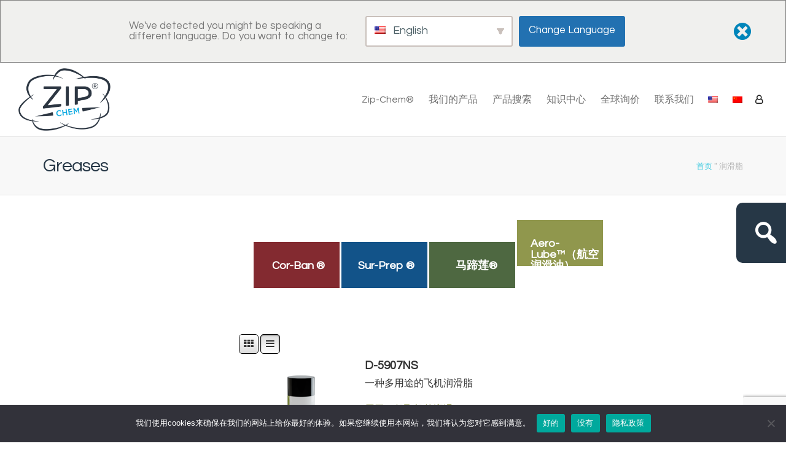

--- FILE ---
content_type: text/html; charset=UTF-8
request_url: https://zipchem.com/zh/-/%E6%B2%B9%E8%84%82/
body_size: 32596
content:
<!DOCTYPE html>
<html lang="zh-CN">
<head>
<meta charset="UTF-8">
<meta name="viewport" content="width=device-width, initial-scale=1">
<link rel="profile" href="http://gmpg.org/xfn/11" />
<meta name='robots' content='index, follow, max-image-preview:large, max-snippet:-1, max-video-preview:-1' />
<script type="text/javascript" id="wpp-js" src="https://zipchem.com/wp-content/plugins/wordpress-popular-posts/assets/js/wpp.min.js?ver=7.1.0" data-sampling="0" data-sampling-rate="100" data-api-url="https://zipchem.com/zh/wp-json/wordpress-popular-posts" data-post-id="0" data-token="54e3ea88b3" data-lang="0" data-debug="0"></script>

	<!-- This site is optimized with the Yoast SEO plugin v20.7 - https://yoast.com/wordpress/plugins/seo/ -->
	<title>润滑脂 - Zip-Chem®</title>
	<link rel="canonical" href="https://zipchem.com/zh/-/油脂/" />
	<meta property="og:locale" content="zh_CN" />
	<meta property="og:type" content="article" />
	<meta property="og:title" content="润滑脂 - Zip-Chem®" />
	<meta property="og:url" content="https://zipchem.com/zh/-/油脂/" />
	<meta property="og:site_name" content="Zip-Chem®" />
	<meta name="twitter:card" content="summary_large_image" />
	<script type="application/ld+json" class="yoast-schema-graph">{
    "@context": "https:\/\/schema.org",
    "@graph": [
        {
            "@type": "CollectionPage",
            "@id": "https:\/\/zipchem.com\/categorie-produit\/grease\/",
            "url": "https:\/\/zipchem.com\/categorie-produit\/grease\/",
            "name": "\u6da6\u6ed1\u8102 - Zip-Chem\u00ae",
            "isPartOf": {
                "@id": "https:\/\/zipchem.com\/#website"
            },
            "primaryImageOfPage": {
                "@id": "https:\/\/zipchem.com\/categorie-produit\/grease\/#primaryimage"
            },
            "image": {
                "@id": "https:\/\/zipchem.com\/categorie-produit\/grease\/#primaryimage"
            },
            "thumbnailUrl": "https:\/\/zipchem.com\/wp-content\/uploads\/2021\/06\/D-5907_NS_AERO.png",
            "breadcrumb": {
                "@id": "https:\/\/zipchem.com\/categorie-produit\/grease\/#breadcrumb"
            },
            "inLanguage": "zh-Hans"
        },
        {
            "@type": "ImageObject",
            "inLanguage": "zh-Hans",
            "@id": "https:\/\/zipchem.com\/categorie-produit\/grease\/#primaryimage",
            "url": "https:\/\/zipchem.com\/wp-content\/uploads\/2021\/06\/D-5907_NS_AERO.png",
            "contentUrl": "https:\/\/zipchem.com\/wp-content\/uploads\/2021\/06\/D-5907_NS_AERO.png",
            "width": 2000,
            "height": 2000,
            "caption": "D-5907NS 16 fl oz (473 mL) aerosol can"
        },
        {
            "@type": "BreadcrumbList",
            "@id": "https:\/\/zipchem.com\/categorie-produit\/grease\/#breadcrumb",
            "itemListElement": [
                {
                    "@type": "ListItem",
                    "position": 1,
                    "name": "\u9996\u9875",
                    "item": "https:\/\/zipchem.com\/"
                },
                {
                    "@type": "ListItem",
                    "position": 2,
                    "name": "\u6da6\u6ed1\u8102"
                }
            ]
        },
        {
            "@type": "WebSite",
            "@id": "https:\/\/zipchem.com\/#website",
            "url": "https:\/\/zipchem.com\/",
            "name": "Zip-Chem\u00ae",
            "description": "",
            "potentialAction": [
                {
                    "@type": "SearchAction",
                    "target": {
                        "@type": "EntryPoint",
                        "urlTemplate": "https:\/\/zipchem.com\/?s={search_term_string}"
                    },
                    "query-input": "required name=search_term_string"
                }
            ],
            "inLanguage": "zh-Hans"
        }
    ]
}</script>
	<!-- / Yoast SEO plugin. -->


<link rel='dns-prefetch' href='//maps.googleapis.com' />
<link rel='dns-prefetch' href='//www.googletagmanager.com' />
<link rel='dns-prefetch' href='//fonts.googleapis.com' />
<link rel="alternate" type="application/rss+xml" title="Zip-Chem® &raquo; Feed" href="https://zipchem.com/zh/feed/" />
<link rel="alternate" type="application/rss+xml" title="Zip-Chem® &raquo; 评论 Feed" href="https://zipchem.com/zh/comments/feed/" />
<link rel="alternate" type="application/rss+xml" title="Zip-Chem® &raquo; Greases Category Feed" href="https://zipchem.com/zh/-/油脂/feed/" />
<style id='wp-img-auto-sizes-contain-inline-css' type='text/css'>
img:is([sizes=auto i],[sizes^="auto," i]){contain-intrinsic-size:3000px 1500px}
/*# sourceURL=wp-img-auto-sizes-contain-inline-css */
</style>
<link rel='stylesheet' id='font-awesome-css' href='https://zipchem.com/wp-content/plugins/gridlist-view-for-woocommerce/berocket/assets/css/font-awesome.min.css?ver=6.9' type='text/css' media='all' />
<link rel='stylesheet' id='berocket_lgv_style-css' href='https://zipchem.com/wp-content/plugins/gridlist-view-for-woocommerce/css/shop_lgv.css?ver=1.1.6' type='text/css' media='all' />
<link rel='stylesheet' id='layerslider-css' href='https://zipchem.com/wp-content/plugins/LayerSlider/assets/static/layerslider/css/layerslider.css?ver=6.11.5' type='text/css' media='all' />
<style id='wp-emoji-styles-inline-css' type='text/css'>

	img.wp-smiley, img.emoji {
		display: inline !important;
		border: none !important;
		box-shadow: none !important;
		height: 1em !important;
		width: 1em !important;
		margin: 0 0.07em !important;
		vertical-align: -0.1em !important;
		background: none !important;
		padding: 0 !important;
	}
/*# sourceURL=wp-emoji-styles-inline-css */
</style>
<style id='wp-block-library-inline-css' type='text/css'>
:root{--wp-block-synced-color:#7a00df;--wp-block-synced-color--rgb:122,0,223;--wp-bound-block-color:var(--wp-block-synced-color);--wp-editor-canvas-background:#ddd;--wp-admin-theme-color:#007cba;--wp-admin-theme-color--rgb:0,124,186;--wp-admin-theme-color-darker-10:#006ba1;--wp-admin-theme-color-darker-10--rgb:0,107,160.5;--wp-admin-theme-color-darker-20:#005a87;--wp-admin-theme-color-darker-20--rgb:0,90,135;--wp-admin-border-width-focus:2px}@media (min-resolution:192dpi){:root{--wp-admin-border-width-focus:1.5px}}.wp-element-button{cursor:pointer}:root .has-very-light-gray-background-color{background-color:#eee}:root .has-very-dark-gray-background-color{background-color:#313131}:root .has-very-light-gray-color{color:#eee}:root .has-very-dark-gray-color{color:#313131}:root .has-vivid-green-cyan-to-vivid-cyan-blue-gradient-background{background:linear-gradient(135deg,#00d084,#0693e3)}:root .has-purple-crush-gradient-background{background:linear-gradient(135deg,#34e2e4,#4721fb 50%,#ab1dfe)}:root .has-hazy-dawn-gradient-background{background:linear-gradient(135deg,#faaca8,#dad0ec)}:root .has-subdued-olive-gradient-background{background:linear-gradient(135deg,#fafae1,#67a671)}:root .has-atomic-cream-gradient-background{background:linear-gradient(135deg,#fdd79a,#004a59)}:root .has-nightshade-gradient-background{background:linear-gradient(135deg,#330968,#31cdcf)}:root .has-midnight-gradient-background{background:linear-gradient(135deg,#020381,#2874fc)}:root{--wp--preset--font-size--normal:16px;--wp--preset--font-size--huge:42px}.has-regular-font-size{font-size:1em}.has-larger-font-size{font-size:2.625em}.has-normal-font-size{font-size:var(--wp--preset--font-size--normal)}.has-huge-font-size{font-size:var(--wp--preset--font-size--huge)}.has-text-align-center{text-align:center}.has-text-align-left{text-align:left}.has-text-align-right{text-align:right}.has-fit-text{white-space:nowrap!important}#end-resizable-editor-section{display:none}.aligncenter{clear:both}.items-justified-left{justify-content:flex-start}.items-justified-center{justify-content:center}.items-justified-right{justify-content:flex-end}.items-justified-space-between{justify-content:space-between}.screen-reader-text{border:0;clip-path:inset(50%);height:1px;margin:-1px;overflow:hidden;padding:0;position:absolute;width:1px;word-wrap:normal!important}.screen-reader-text:focus{background-color:#ddd;clip-path:none;color:#444;display:block;font-size:1em;height:auto;left:5px;line-height:normal;padding:15px 23px 14px;text-decoration:none;top:5px;width:auto;z-index:100000}html :where(.has-border-color){border-style:solid}html :where([style*=border-top-color]){border-top-style:solid}html :where([style*=border-right-color]){border-right-style:solid}html :where([style*=border-bottom-color]){border-bottom-style:solid}html :where([style*=border-left-color]){border-left-style:solid}html :where([style*=border-width]){border-style:solid}html :where([style*=border-top-width]){border-top-style:solid}html :where([style*=border-right-width]){border-right-style:solid}html :where([style*=border-bottom-width]){border-bottom-style:solid}html :where([style*=border-left-width]){border-left-style:solid}html :where(img[class*=wp-image-]){height:auto;max-width:100%}:where(figure){margin:0 0 1em}html :where(.is-position-sticky){--wp-admin--admin-bar--position-offset:var(--wp-admin--admin-bar--height,0px)}@media screen and (max-width:600px){html :where(.is-position-sticky){--wp-admin--admin-bar--position-offset:0px}}

/*# sourceURL=wp-block-library-inline-css */
</style><style id='wp-block-image-inline-css' type='text/css'>
.wp-block-image>a,.wp-block-image>figure>a{display:inline-block}.wp-block-image img{box-sizing:border-box;height:auto;max-width:100%;vertical-align:bottom}@media not (prefers-reduced-motion){.wp-block-image img.hide{visibility:hidden}.wp-block-image img.show{animation:show-content-image .4s}}.wp-block-image[style*=border-radius] img,.wp-block-image[style*=border-radius]>a{border-radius:inherit}.wp-block-image.has-custom-border img{box-sizing:border-box}.wp-block-image.aligncenter{text-align:center}.wp-block-image.alignfull>a,.wp-block-image.alignwide>a{width:100%}.wp-block-image.alignfull img,.wp-block-image.alignwide img{height:auto;width:100%}.wp-block-image .aligncenter,.wp-block-image .alignleft,.wp-block-image .alignright,.wp-block-image.aligncenter,.wp-block-image.alignleft,.wp-block-image.alignright{display:table}.wp-block-image .aligncenter>figcaption,.wp-block-image .alignleft>figcaption,.wp-block-image .alignright>figcaption,.wp-block-image.aligncenter>figcaption,.wp-block-image.alignleft>figcaption,.wp-block-image.alignright>figcaption{caption-side:bottom;display:table-caption}.wp-block-image .alignleft{float:left;margin:.5em 1em .5em 0}.wp-block-image .alignright{float:right;margin:.5em 0 .5em 1em}.wp-block-image .aligncenter{margin-left:auto;margin-right:auto}.wp-block-image :where(figcaption){margin-bottom:1em;margin-top:.5em}.wp-block-image.is-style-circle-mask img{border-radius:9999px}@supports ((-webkit-mask-image:none) or (mask-image:none)) or (-webkit-mask-image:none){.wp-block-image.is-style-circle-mask img{border-radius:0;-webkit-mask-image:url('data:image/svg+xml;utf8,<svg viewBox="0 0 100 100" xmlns="http://www.w3.org/2000/svg"><circle cx="50" cy="50" r="50"/></svg>');mask-image:url('data:image/svg+xml;utf8,<svg viewBox="0 0 100 100" xmlns="http://www.w3.org/2000/svg"><circle cx="50" cy="50" r="50"/></svg>');mask-mode:alpha;-webkit-mask-position:center;mask-position:center;-webkit-mask-repeat:no-repeat;mask-repeat:no-repeat;-webkit-mask-size:contain;mask-size:contain}}:root :where(.wp-block-image.is-style-rounded img,.wp-block-image .is-style-rounded img){border-radius:9999px}.wp-block-image figure{margin:0}.wp-lightbox-container{display:flex;flex-direction:column;position:relative}.wp-lightbox-container img{cursor:zoom-in}.wp-lightbox-container img:hover+button{opacity:1}.wp-lightbox-container button{align-items:center;backdrop-filter:blur(16px) saturate(180%);background-color:#5a5a5a40;border:none;border-radius:4px;cursor:zoom-in;display:flex;height:20px;justify-content:center;opacity:0;padding:0;position:absolute;right:16px;text-align:center;top:16px;width:20px;z-index:100}@media not (prefers-reduced-motion){.wp-lightbox-container button{transition:opacity .2s ease}}.wp-lightbox-container button:focus-visible{outline:3px auto #5a5a5a40;outline:3px auto -webkit-focus-ring-color;outline-offset:3px}.wp-lightbox-container button:hover{cursor:pointer;opacity:1}.wp-lightbox-container button:focus{opacity:1}.wp-lightbox-container button:focus,.wp-lightbox-container button:hover,.wp-lightbox-container button:not(:hover):not(:active):not(.has-background){background-color:#5a5a5a40;border:none}.wp-lightbox-overlay{box-sizing:border-box;cursor:zoom-out;height:100vh;left:0;overflow:hidden;position:fixed;top:0;visibility:hidden;width:100%;z-index:100000}.wp-lightbox-overlay .close-button{align-items:center;cursor:pointer;display:flex;justify-content:center;min-height:40px;min-width:40px;padding:0;position:absolute;right:calc(env(safe-area-inset-right) + 16px);top:calc(env(safe-area-inset-top) + 16px);z-index:5000000}.wp-lightbox-overlay .close-button:focus,.wp-lightbox-overlay .close-button:hover,.wp-lightbox-overlay .close-button:not(:hover):not(:active):not(.has-background){background:none;border:none}.wp-lightbox-overlay .lightbox-image-container{height:var(--wp--lightbox-container-height);left:50%;overflow:hidden;position:absolute;top:50%;transform:translate(-50%,-50%);transform-origin:top left;width:var(--wp--lightbox-container-width);z-index:9999999999}.wp-lightbox-overlay .wp-block-image{align-items:center;box-sizing:border-box;display:flex;height:100%;justify-content:center;margin:0;position:relative;transform-origin:0 0;width:100%;z-index:3000000}.wp-lightbox-overlay .wp-block-image img{height:var(--wp--lightbox-image-height);min-height:var(--wp--lightbox-image-height);min-width:var(--wp--lightbox-image-width);width:var(--wp--lightbox-image-width)}.wp-lightbox-overlay .wp-block-image figcaption{display:none}.wp-lightbox-overlay button{background:none;border:none}.wp-lightbox-overlay .scrim{background-color:#fff;height:100%;opacity:.9;position:absolute;width:100%;z-index:2000000}.wp-lightbox-overlay.active{visibility:visible}@media not (prefers-reduced-motion){.wp-lightbox-overlay.active{animation:turn-on-visibility .25s both}.wp-lightbox-overlay.active img{animation:turn-on-visibility .35s both}.wp-lightbox-overlay.show-closing-animation:not(.active){animation:turn-off-visibility .35s both}.wp-lightbox-overlay.show-closing-animation:not(.active) img{animation:turn-off-visibility .25s both}.wp-lightbox-overlay.zoom.active{animation:none;opacity:1;visibility:visible}.wp-lightbox-overlay.zoom.active .lightbox-image-container{animation:lightbox-zoom-in .4s}.wp-lightbox-overlay.zoom.active .lightbox-image-container img{animation:none}.wp-lightbox-overlay.zoom.active .scrim{animation:turn-on-visibility .4s forwards}.wp-lightbox-overlay.zoom.show-closing-animation:not(.active){animation:none}.wp-lightbox-overlay.zoom.show-closing-animation:not(.active) .lightbox-image-container{animation:lightbox-zoom-out .4s}.wp-lightbox-overlay.zoom.show-closing-animation:not(.active) .lightbox-image-container img{animation:none}.wp-lightbox-overlay.zoom.show-closing-animation:not(.active) .scrim{animation:turn-off-visibility .4s forwards}}@keyframes show-content-image{0%{visibility:hidden}99%{visibility:hidden}to{visibility:visible}}@keyframes turn-on-visibility{0%{opacity:0}to{opacity:1}}@keyframes turn-off-visibility{0%{opacity:1;visibility:visible}99%{opacity:0;visibility:visible}to{opacity:0;visibility:hidden}}@keyframes lightbox-zoom-in{0%{transform:translate(calc((-100vw + var(--wp--lightbox-scrollbar-width))/2 + var(--wp--lightbox-initial-left-position)),calc(-50vh + var(--wp--lightbox-initial-top-position))) scale(var(--wp--lightbox-scale))}to{transform:translate(-50%,-50%) scale(1)}}@keyframes lightbox-zoom-out{0%{transform:translate(-50%,-50%) scale(1);visibility:visible}99%{visibility:visible}to{transform:translate(calc((-100vw + var(--wp--lightbox-scrollbar-width))/2 + var(--wp--lightbox-initial-left-position)),calc(-50vh + var(--wp--lightbox-initial-top-position))) scale(var(--wp--lightbox-scale));visibility:hidden}}
/*# sourceURL=https://zipchem.com/wp-includes/blocks/image/style.min.css */
</style>
<style id='wp-block-image-theme-inline-css' type='text/css'>
:root :where(.wp-block-image figcaption){color:#555;font-size:13px;text-align:center}.is-dark-theme :root :where(.wp-block-image figcaption){color:#ffffffa6}.wp-block-image{margin:0 0 1em}
/*# sourceURL=https://zipchem.com/wp-includes/blocks/image/theme.min.css */
</style>
<style id='wp-block-paragraph-inline-css' type='text/css'>
.is-small-text{font-size:.875em}.is-regular-text{font-size:1em}.is-large-text{font-size:2.25em}.is-larger-text{font-size:3em}.has-drop-cap:not(:focus):first-letter{float:left;font-size:8.4em;font-style:normal;font-weight:100;line-height:.68;margin:.05em .1em 0 0;text-transform:uppercase}body.rtl .has-drop-cap:not(:focus):first-letter{float:none;margin-left:.1em}p.has-drop-cap.has-background{overflow:hidden}:root :where(p.has-background){padding:1.25em 2.375em}:where(p.has-text-color:not(.has-link-color)) a{color:inherit}p.has-text-align-left[style*="writing-mode:vertical-lr"],p.has-text-align-right[style*="writing-mode:vertical-rl"]{rotate:180deg}
/*# sourceURL=https://zipchem.com/wp-includes/blocks/paragraph/style.min.css */
</style>
<link rel='stylesheet' id='wc-blocks-style-css' href='https://zipchem.com/wp-content/plugins/woocommerce/assets/client/blocks/wc-blocks.css?ver=wc-9.3.5' type='text/css' media='all' />
<style id='global-styles-inline-css' type='text/css'>
:root{--wp--preset--aspect-ratio--square: 1;--wp--preset--aspect-ratio--4-3: 4/3;--wp--preset--aspect-ratio--3-4: 3/4;--wp--preset--aspect-ratio--3-2: 3/2;--wp--preset--aspect-ratio--2-3: 2/3;--wp--preset--aspect-ratio--16-9: 16/9;--wp--preset--aspect-ratio--9-16: 9/16;--wp--preset--color--black: #000000;--wp--preset--color--cyan-bluish-gray: #abb8c3;--wp--preset--color--white: #ffffff;--wp--preset--color--pale-pink: #f78da7;--wp--preset--color--vivid-red: #cf2e2e;--wp--preset--color--luminous-vivid-orange: #ff6900;--wp--preset--color--luminous-vivid-amber: #fcb900;--wp--preset--color--light-green-cyan: #7bdcb5;--wp--preset--color--vivid-green-cyan: #00d084;--wp--preset--color--pale-cyan-blue: #8ed1fc;--wp--preset--color--vivid-cyan-blue: #0693e3;--wp--preset--color--vivid-purple: #9b51e0;--wp--preset--gradient--vivid-cyan-blue-to-vivid-purple: linear-gradient(135deg,rgb(6,147,227) 0%,rgb(155,81,224) 100%);--wp--preset--gradient--light-green-cyan-to-vivid-green-cyan: linear-gradient(135deg,rgb(122,220,180) 0%,rgb(0,208,130) 100%);--wp--preset--gradient--luminous-vivid-amber-to-luminous-vivid-orange: linear-gradient(135deg,rgb(252,185,0) 0%,rgb(255,105,0) 100%);--wp--preset--gradient--luminous-vivid-orange-to-vivid-red: linear-gradient(135deg,rgb(255,105,0) 0%,rgb(207,46,46) 100%);--wp--preset--gradient--very-light-gray-to-cyan-bluish-gray: linear-gradient(135deg,rgb(238,238,238) 0%,rgb(169,184,195) 100%);--wp--preset--gradient--cool-to-warm-spectrum: linear-gradient(135deg,rgb(74,234,220) 0%,rgb(151,120,209) 20%,rgb(207,42,186) 40%,rgb(238,44,130) 60%,rgb(251,105,98) 80%,rgb(254,248,76) 100%);--wp--preset--gradient--blush-light-purple: linear-gradient(135deg,rgb(255,206,236) 0%,rgb(152,150,240) 100%);--wp--preset--gradient--blush-bordeaux: linear-gradient(135deg,rgb(254,205,165) 0%,rgb(254,45,45) 50%,rgb(107,0,62) 100%);--wp--preset--gradient--luminous-dusk: linear-gradient(135deg,rgb(255,203,112) 0%,rgb(199,81,192) 50%,rgb(65,88,208) 100%);--wp--preset--gradient--pale-ocean: linear-gradient(135deg,rgb(255,245,203) 0%,rgb(182,227,212) 50%,rgb(51,167,181) 100%);--wp--preset--gradient--electric-grass: linear-gradient(135deg,rgb(202,248,128) 0%,rgb(113,206,126) 100%);--wp--preset--gradient--midnight: linear-gradient(135deg,rgb(2,3,129) 0%,rgb(40,116,252) 100%);--wp--preset--font-size--small: 13px;--wp--preset--font-size--medium: 20px;--wp--preset--font-size--large: 36px;--wp--preset--font-size--x-large: 42px;--wp--preset--font-family--inter: "Inter", sans-serif;--wp--preset--font-family--cardo: Cardo;--wp--preset--spacing--20: 0.44rem;--wp--preset--spacing--30: 0.67rem;--wp--preset--spacing--40: 1rem;--wp--preset--spacing--50: 1.5rem;--wp--preset--spacing--60: 2.25rem;--wp--preset--spacing--70: 3.38rem;--wp--preset--spacing--80: 5.06rem;--wp--preset--shadow--natural: 6px 6px 9px rgba(0, 0, 0, 0.2);--wp--preset--shadow--deep: 12px 12px 50px rgba(0, 0, 0, 0.4);--wp--preset--shadow--sharp: 6px 6px 0px rgba(0, 0, 0, 0.2);--wp--preset--shadow--outlined: 6px 6px 0px -3px rgb(255, 255, 255), 6px 6px rgb(0, 0, 0);--wp--preset--shadow--crisp: 6px 6px 0px rgb(0, 0, 0);}:where(.is-layout-flex){gap: 0.5em;}:where(.is-layout-grid){gap: 0.5em;}body .is-layout-flex{display: flex;}.is-layout-flex{flex-wrap: wrap;align-items: center;}.is-layout-flex > :is(*, div){margin: 0;}body .is-layout-grid{display: grid;}.is-layout-grid > :is(*, div){margin: 0;}:where(.wp-block-columns.is-layout-flex){gap: 2em;}:where(.wp-block-columns.is-layout-grid){gap: 2em;}:where(.wp-block-post-template.is-layout-flex){gap: 1.25em;}:where(.wp-block-post-template.is-layout-grid){gap: 1.25em;}.has-black-color{color: var(--wp--preset--color--black) !important;}.has-cyan-bluish-gray-color{color: var(--wp--preset--color--cyan-bluish-gray) !important;}.has-white-color{color: var(--wp--preset--color--white) !important;}.has-pale-pink-color{color: var(--wp--preset--color--pale-pink) !important;}.has-vivid-red-color{color: var(--wp--preset--color--vivid-red) !important;}.has-luminous-vivid-orange-color{color: var(--wp--preset--color--luminous-vivid-orange) !important;}.has-luminous-vivid-amber-color{color: var(--wp--preset--color--luminous-vivid-amber) !important;}.has-light-green-cyan-color{color: var(--wp--preset--color--light-green-cyan) !important;}.has-vivid-green-cyan-color{color: var(--wp--preset--color--vivid-green-cyan) !important;}.has-pale-cyan-blue-color{color: var(--wp--preset--color--pale-cyan-blue) !important;}.has-vivid-cyan-blue-color{color: var(--wp--preset--color--vivid-cyan-blue) !important;}.has-vivid-purple-color{color: var(--wp--preset--color--vivid-purple) !important;}.has-black-background-color{background-color: var(--wp--preset--color--black) !important;}.has-cyan-bluish-gray-background-color{background-color: var(--wp--preset--color--cyan-bluish-gray) !important;}.has-white-background-color{background-color: var(--wp--preset--color--white) !important;}.has-pale-pink-background-color{background-color: var(--wp--preset--color--pale-pink) !important;}.has-vivid-red-background-color{background-color: var(--wp--preset--color--vivid-red) !important;}.has-luminous-vivid-orange-background-color{background-color: var(--wp--preset--color--luminous-vivid-orange) !important;}.has-luminous-vivid-amber-background-color{background-color: var(--wp--preset--color--luminous-vivid-amber) !important;}.has-light-green-cyan-background-color{background-color: var(--wp--preset--color--light-green-cyan) !important;}.has-vivid-green-cyan-background-color{background-color: var(--wp--preset--color--vivid-green-cyan) !important;}.has-pale-cyan-blue-background-color{background-color: var(--wp--preset--color--pale-cyan-blue) !important;}.has-vivid-cyan-blue-background-color{background-color: var(--wp--preset--color--vivid-cyan-blue) !important;}.has-vivid-purple-background-color{background-color: var(--wp--preset--color--vivid-purple) !important;}.has-black-border-color{border-color: var(--wp--preset--color--black) !important;}.has-cyan-bluish-gray-border-color{border-color: var(--wp--preset--color--cyan-bluish-gray) !important;}.has-white-border-color{border-color: var(--wp--preset--color--white) !important;}.has-pale-pink-border-color{border-color: var(--wp--preset--color--pale-pink) !important;}.has-vivid-red-border-color{border-color: var(--wp--preset--color--vivid-red) !important;}.has-luminous-vivid-orange-border-color{border-color: var(--wp--preset--color--luminous-vivid-orange) !important;}.has-luminous-vivid-amber-border-color{border-color: var(--wp--preset--color--luminous-vivid-amber) !important;}.has-light-green-cyan-border-color{border-color: var(--wp--preset--color--light-green-cyan) !important;}.has-vivid-green-cyan-border-color{border-color: var(--wp--preset--color--vivid-green-cyan) !important;}.has-pale-cyan-blue-border-color{border-color: var(--wp--preset--color--pale-cyan-blue) !important;}.has-vivid-cyan-blue-border-color{border-color: var(--wp--preset--color--vivid-cyan-blue) !important;}.has-vivid-purple-border-color{border-color: var(--wp--preset--color--vivid-purple) !important;}.has-vivid-cyan-blue-to-vivid-purple-gradient-background{background: var(--wp--preset--gradient--vivid-cyan-blue-to-vivid-purple) !important;}.has-light-green-cyan-to-vivid-green-cyan-gradient-background{background: var(--wp--preset--gradient--light-green-cyan-to-vivid-green-cyan) !important;}.has-luminous-vivid-amber-to-luminous-vivid-orange-gradient-background{background: var(--wp--preset--gradient--luminous-vivid-amber-to-luminous-vivid-orange) !important;}.has-luminous-vivid-orange-to-vivid-red-gradient-background{background: var(--wp--preset--gradient--luminous-vivid-orange-to-vivid-red) !important;}.has-very-light-gray-to-cyan-bluish-gray-gradient-background{background: var(--wp--preset--gradient--very-light-gray-to-cyan-bluish-gray) !important;}.has-cool-to-warm-spectrum-gradient-background{background: var(--wp--preset--gradient--cool-to-warm-spectrum) !important;}.has-blush-light-purple-gradient-background{background: var(--wp--preset--gradient--blush-light-purple) !important;}.has-blush-bordeaux-gradient-background{background: var(--wp--preset--gradient--blush-bordeaux) !important;}.has-luminous-dusk-gradient-background{background: var(--wp--preset--gradient--luminous-dusk) !important;}.has-pale-ocean-gradient-background{background: var(--wp--preset--gradient--pale-ocean) !important;}.has-electric-grass-gradient-background{background: var(--wp--preset--gradient--electric-grass) !important;}.has-midnight-gradient-background{background: var(--wp--preset--gradient--midnight) !important;}.has-small-font-size{font-size: var(--wp--preset--font-size--small) !important;}.has-medium-font-size{font-size: var(--wp--preset--font-size--medium) !important;}.has-large-font-size{font-size: var(--wp--preset--font-size--large) !important;}.has-x-large-font-size{font-size: var(--wp--preset--font-size--x-large) !important;}
/*# sourceURL=global-styles-inline-css */
</style>

<style id='classic-theme-styles-inline-css' type='text/css'>
/*! This file is auto-generated */
.wp-block-button__link{color:#fff;background-color:#32373c;border-radius:9999px;box-shadow:none;text-decoration:none;padding:calc(.667em + 2px) calc(1.333em + 2px);font-size:1.125em}.wp-block-file__button{background:#32373c;color:#fff;text-decoration:none}
/*# sourceURL=/wp-includes/css/classic-themes.min.css */
</style>
<link rel='stylesheet' id='bp-mentions-css-css' href='https://zipchem.com/wp-content/plugins/buddypress/bp-activity/css/mentions.min.css?ver=14.1.0' type='text/css' media='all' />
<link rel='stylesheet' id='contact-form-7-css' href='https://zipchem.com/wp-content/plugins/contact-form-7/includes/css/styles.css?ver=5.9.8' type='text/css' media='all' />
<link rel='stylesheet' id='cookie-notice-front-css' href='https://zipchem.com/wp-content/plugins/cookie-notice/css/front.min.css?ver=2.4.18' type='text/css' media='all' />
<link rel='stylesheet' id='dae-download-css' href='https://zipchem.com/wp-content/plugins/download-after-email/css/download.css?ver=1729253726' type='text/css' media='all' />
<link rel='stylesheet' id='dashicons-css' href='https://zipchem.com/wp-includes/css/dashicons.min.css?ver=6.9' type='text/css' media='all' />
<link rel='stylesheet' id='dae-fa-css' href='https://zipchem.com/wp-content/plugins/download-after-email/css/all.css?ver=6.9' type='text/css' media='all' />
<link rel='stylesheet' id='woocommerce-layout-css' href='https://zipchem.com/wp-content/plugins/woocommerce/assets/css/woocommerce-layout.css?ver=9.3.5' type='text/css' media='all' />
<link rel='stylesheet' id='woocommerce-smallscreen-css' href='https://zipchem.com/wp-content/plugins/woocommerce/assets/css/woocommerce-smallscreen.css?ver=9.3.5' type='text/css' media='only screen and (max-width: 768px)' />
<link rel='stylesheet' id='woocommerce-general-css' href='https://zipchem.com/wp-content/plugins/woocommerce/assets/css/woocommerce.css?ver=9.3.5' type='text/css' media='all' />
<style id='woocommerce-inline-inline-css' type='text/css'>
.woocommerce form .form-row .required { visibility: visible; }
/*# sourceURL=woocommerce-inline-inline-css */
</style>
<link rel='stylesheet' id='youzify-opensans-css' href='https://fonts.googleapis.com/css?family=Open+Sans%3A400%2C600&#038;ver=3.0.7' type='text/css' media='all' />
<link rel='stylesheet' id='youzify-css' href='https://zipchem.com/wp-content/plugins/youzify/includes/public/assets/css/youzify.min.css?ver=3.0.7' type='text/css' media='all' />
<link rel='stylesheet' id='youzify-headers-css' href='https://zipchem.com/wp-content/plugins/youzify/includes/public/assets/css/youzify-headers.min.css?ver=3.0.7' type='text/css' media='all' />
<link rel='stylesheet' id='youzify-scheme-css' href='https://zipchem.com/wp-content/plugins/youzify/includes/public/assets/css/schemes/youzify-blue-scheme.min.css?ver=3.0.7' type='text/css' media='all' />
<link rel='stylesheet' id='youzify-social-css' href='https://zipchem.com/wp-content/plugins/youzify/includes/public/assets/css/youzify-social.min.css?ver=3.0.7' type='text/css' media='all' />
<link rel='stylesheet' id='youzify-icons-css' href='https://zipchem.com/wp-content/plugins/youzify/includes/admin/assets/css/all.min.css?ver=3.0.7' type='text/css' media='all' />
<link rel='stylesheet' id='trp-language-switcher-style-css' href='https://zipchem.com/wp-content/plugins/translatepress-multilingual/assets/css/trp-language-switcher.css?ver=2.5.2' type='text/css' media='all' />
<link rel='stylesheet' id='trp-popup-style-css' href='https://zipchem.com/wp-content/plugins/translatepress-developer/add-ons-pro/automatic-language-detection/assets/css/trp-popup.css?ver=6.9' type='text/css' media='all' />
<link rel='stylesheet' id='jquery-bxslider-css-css' href='https://zipchem.com/wp-content/plugins/banner-management-for-woocommerce/public/css/jquery.bxslider.css?ver=2.1' type='text/css' media='all' />
<link rel='stylesheet' id='banner-management-for-woocommerce-css' href='https://zipchem.com/wp-content/plugins/banner-management-for-woocommerce/public/css/woocommerce-category-banner-management-public.css?ver=2.1' type='text/css' media='all' />
<link rel='stylesheet' id='fontawesome-css-css' href='https://zipchem.com/wp-content/plugins/banner-management-for-woocommerce/public/css/all.min.css?ver=2.1' type='text/css' media='all' />
<link rel='stylesheet' id='wordpress-popular-posts-css-css' href='https://zipchem.com/wp-content/plugins/wordpress-popular-posts/assets/css/wpp.css?ver=7.1.0' type='text/css' media='all' />
<link rel='stylesheet' id='ghostpool-new-fonts-css' href='https://zipchem.com/wp-content/themes/aardvark-child/fonts/fonts.css?ver=6.9' type='text/css' media='all' />
<link rel='stylesheet' id='ghostpool-style-css' href='https://zipchem.com/wp-content/themes/aardvark/style.css?ver=4.32' type='text/css' media='all' />
<link rel='stylesheet' id='featherlight-css' href='https://zipchem.com/wp-content/themes/aardvark/lib/scripts/featherlight/featherlight.min.css?ver=4.32' type='text/css' media='all' />
<link rel='stylesheet' id='featherlight-gallery-css' href='https://zipchem.com/wp-content/themes/aardvark/lib/scripts/featherlight/featherlight.gallery.min.css?ver=4.32' type='text/css' media='all' />
<link rel='stylesheet' id='mediaelement-css' href='https://zipchem.com/wp-includes/js/mediaelement/mediaelementplayer-legacy.min.css?ver=4.2.17' type='text/css' media='all' />
<link rel='stylesheet' id='wp-mediaelement-css' href='https://zipchem.com/wp-includes/js/mediaelement/wp-mediaelement.min.css?ver=6.9' type='text/css' media='all' />
<link rel='stylesheet' id='ghostpool-buddypress-main-css' href='https://zipchem.com/wp-content/themes/aardvark/lib/css/bp-main.css?ver=4.32' type='text/css' media='all' />
<link rel='stylesheet' id='ghostpool-buddypress-theme-css' href='https://zipchem.com/wp-content/themes/aardvark/lib/css/bp-theme.css?ver=4.32' type='text/css' media='all' />
<link rel='stylesheet' id='ghostpool-woocommerce-css' href='https://zipchem.com/wp-content/themes/aardvark/lib/css/woocommerce.css?ver=4.32' type='text/css' media='all' />
<link rel='stylesheet' id='css-css' href='https://zipchem.com/wp-content/plugins/vc_responsive_design//assets/css/style.css?ver=6.9' type='text/css' media='all' />
<link rel='stylesheet' id='bb-css-css' href='https://zipchem.com/wp-content/plugins/vc_responsive_design/bestbugcore//assets/css/style.css?ver=1.4.1' type='text/css' media='all' />
<link rel='stylesheet' id='youzify-membership-css' href='https://zipchem.com/wp-content/plugins/youzify/includes/public/assets/css/youzify-membership.min.css?ver=3.0.7' type='text/css' media='all' />
<link rel='stylesheet' id='youzify-membership-customStyle-css' href='https://zipchem.com/wp-content/plugins/youzify/includes/admin/assets/css/custom-script.css?ver=6.9' type='text/css' media='all' />
<link rel='stylesheet' id='dhvc-form-font-awesome-css' href='https://zipchem.com/wp-content/plugins/dhvc-form/assets/fonts/font-awesome/css/font-awesome.min.css?ver=4.1.0' type='text/css' media='all' />
<link rel='stylesheet' id='dhvc-form-css' href='https://zipchem.com/wp-content/plugins/dhvc-form/assets/css/style.css?ver=2.3.2' type='text/css' media='all' />
<link rel='stylesheet' id='js_composer_front-css' href='https://zipchem.com/wp-content/plugins/js_composer/assets/css/js_composer.min.css?ver=6.6.0' type='text/css' media='all' />
<link rel='stylesheet' id='dtwpb-css' href='https://zipchem.com/wp-content/plugins/dt_woocommerce_page_builder/assets/css/style.css?ver=6.9' type='text/css' media='all' />
<style id='ghostpool-custom-css-inline-css' type='text/css'>
body, .gp-wide-layout .gp-divider-title, .gp-theme #buddypress:not(.youzer) .rtm-plupload-list .plupload_file_name .dashicons, .gp-full-page-page-header #gp-content-wrapper, .gp-theme.bp-user #buddypress .profile .bp-widget h2{background-color:#fff;}.woocommerce .widget_price_filter .ui-slider .ui-slider-handle{border-color:#00a0e3;}.woocommerce .widget_price_filter .ui-slider .ui-slider-handle{border-color: -webkit-linear-gradient(left, #00a0e3 0%, #39c8df 50%,#00a0e3 100%);background-image: linear-gradient(to right, #00a0e3 0%, #39c8df 50%,#00a0e3 100%);}.gp-ranking-counter, .tagcloud a, .woocommerce span.onsale, .gp-primary-color .vc-hoverbox-back, .wpb-js-composer .vc_tta.vc_tta-style-gp-1 .vc_tta-tab.vc_active, .wpb-js-composer .vc_tta.vc_tta-style-gp-1 .vc_tta-panel.vc_active .vc_tta-panel-title, .wpb-js-composer .vc_tta.vc_tta-style-gp-2 .vc_tta-tab.vc_active:before, .wpb-js-composer .vc_tta.vc_tta-style-gp-2 .vc_tta-panel.vc_active .vc_tta-panel-title:before, .wpb-js-composer .vc_tta.vc_tta-style-gp-3 .vc_tta-tab.vc_active, .wpb-js-composer .vc_tta.vc_tta-style-gp-3 .vc_tta-panel.vc_active .vc_tta-panel-title, .wpb-js-composer .vc_tta.vc_general.vc_tta-style-gp-1 .vc_tta-tab:not(.vc_active):hover .vc_tta-title-text, .wpb-js-composer .vc_tta.vc_general.vc_tta-style-gp-1 .vc_tta-panel:not(.vc_active) .vc_tta-panel-title:hover .vc_tta-title-text, .wpb-js-composer .vc_tta.vc_general.vc_tta-style-gp-3 .vc_tta-tab:not(.vc_active):hover .vc_tta-title-text, .wpb-js-composer .vc_tta.vc_general.vc_tta-style-gp-3 .vc_tta-panel:not(.vc_active) .vc_tta-panel-title:hover .vc_tta-title-text, .wpb-js-composer .vc_tta.vc_general.vc_tta-style-gp-2 .vc_tta-tab.vc_active .vc_tta-title-text, .wpb-js-composer .vc_tta.vc_general.vc_tta-style-gp-2 .vc_tta-tab:hover .vc_tta-title-text, .wpb-js-composer .vc_tta.vc_general.vc_tta-style-gp-2 .vc_tta-panel.vc_active .vc_tta-title-text, .wpb-js-composer .vc_tta.vc_general.vc_tta-style-gp-2 .vc_tta-panel:hover .vc_tta-title-text{background-color:#00a0e3;}.gp-ranking-counter, .tagcloud a, .woocommerce span.onsale, .gp-primary-color .vc-hoverbox-back, .wpb-js-composer .vc_tta.vc_tta-style-gp-1 .vc_tta-tab.vc_active, .wpb-js-composer .vc_tta.vc_tta-style-gp-1 .vc_tta-panel.vc_active .vc_tta-panel-title, .wpb-js-composer .vc_tta.vc_tta-style-gp-2 .vc_tta-tab.vc_active:before, .wpb-js-composer .vc_tta.vc_tta-style-gp-2 .vc_tta-panel.vc_active .vc_tta-panel-title:before, .wpb-js-composer .vc_tta.vc_tta-style-gp-3 .vc_tta-tab.vc_active, .wpb-js-composer .vc_tta.vc_tta-style-gp-3 .vc_tta-panel.vc_active .vc_tta-panel-title, .wpb-js-composer .vc_tta.vc_general.vc_tta-style-gp-1 .vc_tta-tab:not(.vc_active):hover .vc_tta-title-text, .wpb-js-composer .vc_tta.vc_general.vc_tta-style-gp-1 .vc_tta-panel:not(.vc_active) .vc_tta-panel-title:hover .vc_tta-title-text, .wpb-js-composer .vc_tta.vc_general.vc_tta-style-gp-3 .vc_tta-tab:not(.vc_active):hover .vc_tta-title-text, .wpb-js-composer .vc_tta.vc_general.vc_tta-style-gp-3 .vc_tta-panel:not(.vc_active) .vc_tta-panel-title:hover .vc_tta-title-text, .wpb-js-composer .vc_tta.vc_general.vc_tta-style-gp-2 .vc_tta-tab.vc_active .vc_tta-title-text, .wpb-js-composer .vc_tta.vc_general.vc_tta-style-gp-2 .vc_tta-tab:hover .vc_tta-title-text, .wpb-js-composer .vc_tta.vc_general.vc_tta-style-gp-2 .vc_tta-panel.vc_active .vc_tta-title-text, .wpb-js-composer .vc_tta.vc_general.vc_tta-style-gp-2 .vc_tta-panel:hover .vc_tta-title-text{background-color: -webkit-linear-gradient(left, #00a0e3 0%, #39c8df 50%,#00a0e3 100%);background-image: linear-gradient(to right, #00a0e3 0%, #39c8df 50%,#00a0e3 100%);}#gp-content-wrapper{background-color:#fff;}#gp-content-wrapper{border-bottom: 0px solid ;border-radius: 0px;}@media only screen and (min-width: 992px){#gp-content-wrapper{padding-top:40px;padding-bottom:40px;}}@media only screen and (max-width: 991px){#gp-content-wrapper{padding-top:30px;padding-bottom:30px;}}body:not(.page-template-homepage-template) #gp-content{border-bottom: 0px solid ;border-radius: 0px;}@media only screen and (min-width: 992px){.gp-left-sidebar #gp-content, .gp-right-sidebar #gp-content, .gp-both-sidebars #gp-content{width:72%;}}body:not(.page-template-homepage-template) #gp-content{padding-top:0px;padding-right:0px;padding-bottom:0px;padding-left:0px;}.gp-sidebar{}.gp-sidebar{border-bottom: 0px solid ;border-radius: 0px;}.gp-sidebar{width:25%;}#gp-sidebar-left{margin-right:3%;}#gp-sidebar-right{margin-left:3%;}.gp-sidebar{padding-top:0px;padding-right:0px;padding-bottom:0px;padding-left:0px;}.gp-sidebar .widget{border-bottom: 0px solid ;border-radius: 0px;}.gp-sidebar .widget{padding-top:0px;padding-right:0px;padding-bottom:0px;padding-left:0px;}.gp-sidebar .widget{margin-bottom:35px;}.widget-title, .widget-title a, .wpb_heading{font-size:19px;line-height:19px;font-family:Roboto, Arial, Helvetica, sans-serif;font-weight:400;letter-spacing:0px;color:#232323;text-transform:none;}.widget{font-size:16px;line-height:24px;font-family:Questrial, Arial, Helvetica, sans-serif;font-weight:400;letter-spacing:0px;color:#777;text-transform:none;}.widget a{color:#ffffff;}.widget a:hover{color:#39c8df;}.gp-loader{background-color:#fff;}.sk-folding-cube .sk-cube:before{background-color:#eee;}.gp-loader-custom-icon{}#gp-standard-header .gp-text-logo, #gp-side-menu-logo .gp-text-logo{font-family:Roboto, Arial, Helvetica, sans-serif;font-weight:500;font-size:30px;line-height:30px;letter-spacing:-1.5px;color:#232323;text-transform:none;}.gp-header-logo-left-1 #gp-standard-header .gp-logo, .gp-header-logo-left-2 #gp-standard-header .gp-logo, .gp-header-logo-right-1 #gp-standard-header .gp-logo, .gp-header-side-menu #gp-standard-header, .gp-nav-column, #gp-standard-header #gp-header-row-1{height:120px;}#gp-standard-header, #gp-header-row-1, #gp-mobile-header{background-color:#fff;}.gp-header-above-content #gp-standard-header{border-bottom: 1px solid #e6e6e6;}.gp-header-nav-bottom-1 #gp-standard-header #gp-header-row-2, .gp-header-nav-bottom-2 #gp-standard-header #gp-header-row-2, .gp-header-nav-bottom-3 #gp-standard-header #gp-header-row-2{background-color:#fff;}#gp-standard-header #gp-header-row-2{height:60px;}#gp-standard-header #gp-header-row-2{border-top: 1px solid #e6e6e6;}.gp-header-nav-bottom-1 #gp-standard-header #gp-main-header-primary-nav > ul > li:after, .gp-header-nav-bottom-2 #gp-standard-header #gp-main-header-primary-nav > ul > li:after{border-right: 1px solid #e6e6e6;}.gp-header-over-content.gp-header-logo-left-1 #gp-standard-header, .gp-header-over-content.gp-header-logo-left-2 #gp-standard-header, .gp-header-over-content.gp-header-logo-right-1 #gp-standard-header, .gp-header-over-content.gp-header-side-menu #gp-standard-header, .gp-header-over-content.gp-header-nav-bottom-1 #gp-header-row-1, .gp-header-over-content.gp-header-nav-bottom-2 #gp-header-row-1,	 .gp-header-over-content.gp-header-nav-bottom-3 #gp-header-row-1{background-color:rgba(0,0,0,0);}.gp-header-over-content #gp-standard-header{border-bottom: 0px solid #e6e6e6;}.gp-header-over-content.gp-header-nav-bottom-1 #gp-standard-header #gp-header-row-2, .gp-header-over-content.gp-header-nav-bottom-2 #gp-standard-header #gp-header-row-2, .gp-header-over-content.gp-header-nav-bottom-3 #gp-standard-header #gp-header-row-2{background-color:rgba(0,0,0,0);}.gp-header-over-content #gp-standard-header #gp-header-row-2{border-top: 0px solid #e6e6e6;}.gp-header-over-content.gp-header-nav-bottom-1 #gp-standard-header #gp-main-header-primary-nav > ul > li:after, .gp-header-over-content.gp-header-nav-bottom-2 #gp-standard-header #gp-main-header-primary-nav > ul > li:after{border-right: 1px solid #e6e6e6;}.gp-header-logo-left-1.gp-scrolling #gp-standard-header .gp-logo,.gp-header-logo-left-2.gp-scrolling #gp-standard-header .gp-logo,.gp-header-logo-right-1.gp-scrolling #gp-standard-header .gp-logo,.gp-scrolling .gp-nav-column,.gp-scrolling #gp-standard-header #gp-header-row-1{height:130px;}.gp-header-logo-left-1.gp-scrolling #gp-standard-header,.gp-header-logo-left-2.gp-scrolling #gp-standard-header,.gp-header-logo-right-1.gp-scrolling #gp-standard-header,.gp-header-nav-bottom-1.gp-scrolling #gp-header-row-1,.gp-header-nav-bottom-2.gp-scrolling #gp-header-row-1,	.gp-header-nav-bottom-3.gp-scrolling #gp-header-row-1{background-color:rgba(255,255,255,0.9);}.gp-scrolling #gp-standard-header{border-bottom: 1px solid #e6e6e6;}.gp-scrolling #gp-standard-header #gp-header-row-2{height:60px;}.gp-header-nav-bottom-1.gp-scrolling #gp-standard-header #gp-header-row-2, .gp-header-nav-bottom-2.gp-scrolling #gp-standard-header #gp-header-row-2, .gp-header-nav-bottom-3.gp-scrolling #gp-standard-header #gp-header-row-2{background-color:rgba(255,255,255,0.9);}.gp-scrolling #gp-header-row-2{border-top: 1px solid #e6e6e6;}.gp-header-nav-bottom-1.gp-scrolling #gp-main-header-primary-nav > ul > li:after, .gp-header-nav-bottom-2.gp-scrolling #gp-main-header-primary-nav > ul > li:after{border-right: 1px solid #e6e6e6;}#gp-standard-header .menu > .menu-item{font-size:16px;line-height:10px;font-weight:500;text-transform:none;letter-spacing:0px;font-family:Questrial, Arial, Helvetica, sans-serif;}#gp-standard-header .menu > .menu-item > a, #gp-standard-header .menu > .menu-item .gp-more-menu-items-icon{color:#707070;}#gp-standard-header .menu > .menu-item > a:hover, #gp-standard-header .menu > .menu-item .gp-more-menu-items-icon:hover{color:#00a6e0;}#gp-main-header-primary-nav .menu > .current-menu-item > a:before, #gp-main-header-primary-nav .menu > .menu-item > a:hover:before{border-bottom: 0px solid #39c8df;}#gp-main-header-secondary-nav > .menu > .menu-item{font-size:14px;line-height:18px;font-weight:500;text-transform:none;letter-spacing:0px;font-family:AvantGardeGothicItcT-Bold, Arial, Helvetica, sans-serif;}#gp-main-header-secondary-nav > .menu > .menu-item > a, #gp-main-header-secondary-nav .menu > .menu-item .gp-more-menu-items-icon{color:#39c8df;}#gp-main-header-secondary-nav > .menu > .menu-item > a:hover, #gp-main-header-secondary-nav .menu > .menu-item .gp-more-menu-items-icon:hover{color:#232323;}#gp-main-header-secondary-nav > .menu > .menu-item > a{background-color:rgba(0,0,0,0);}#gp-main-header-secondary-nav > .menu > .menu-item > a:hover{background-color:rgba(0,0,0,0);}#gp-main-header-secondary-nav > .menu > .menu-item > a{border: 2px solid #39c8df;border-radius: 4px;}#gp-main-header-secondary-nav > .menu > .menu-item > a:hover{border: 2px solid #232323;border-radius: 4px;}.gp-nav .sub-menu, .gp-search-box .searchform{background-color:#fff;}.gp-nav .sub-menu, .gp-menu-tabs, .gp-nav .gp-menu-tabs .menu-item, .gp-nav span.gp-menu-header, .gp-search-box .searchform, .gp-profile-tab, .gp-notifications-tab{border: 1px solid #e6e6e6;border-radius: 0px;}span.gp-menu-header{color:#39c8df;}#gp-top-header .sub-menu .menu-item a, #gp-standard-header .sub-menu .menu-item a{color:#232323;}#gp-top-header .sub-menu .menu-item a:hover, #gp-standard-header .sub-menu .menu-item a:hover{color:#39c8df;}#gp-standard-header .gp-header-button:before, #gp-standard-header .gp-cart-button .gp-cart-bag{font-size:14px;}#gp-standard-header .gp-header-button:before, #gp-standard-header .gp-cart-button .gp-cart-bag{color:#232323;}#gp-standard-header .gp-cart-bag, #gp-standard-header .gp-cart-handle{border-color:#232323;}#gp-standard-header .gp-header-button:hover:before, #gp-standard-header .gp-header-button.gp-active:before, #gp-standard-header .gp-cart-button:hover .gp-cart-bag{color:#39c8df;}#gp-standard-header .gp-cart-button:hover .gp-cart-bag, #gp-standard-header .gp-cart-button:hover .gp-cart-handle{border-color:#39c8df;}#gp-standard-header .menu > .menu-item .gp-notification-counter{background-color:#39c8df;}#gp-standard-header .menu > .menu-item .gp-notification-counter, #gp-standard-header .menu > .menu-item .gp-notification-counter:hover{color:#fff;}#gp-header-search .gp-search-bar{border: 2px solid #e6e6e6;border-radius: 4px;}#gp-mobile-header .gp-text-logo{font-size:30px;line-height:30px;font-family:Roboto, Arial, Helvetica, sans-serif;font-weight:500;color:#232323;letter-spacing:-1.5px;text-transform:none;}#gp-mobile-header > .gp-container{height:90px;}.gp-header-above-content #gp-mobile-header{background-color:#fff;}.gp-header-above-content #gp-mobile-header, .gp-header-over-content.gp-scrolling #gp-mobile-header{border-bottom: 1px solid #e6e6e6;}.gp-header-over-content #gp-mobile-header{background-color:rgba(0,0,0,0);}.gp-scrolling #gp-mobile-header{background-color:rgba(255,255,255,);}#gp-mobile-header .gp-header-button:before, #gp-mobile-header .gp-cart-button .gp-cart-bag{font-size:18px;}#gp-mobile-header .gp-header-button:before, #gp-mobile-header .gp-cart-button .gp-cart-bag{color:#232323;}#gp-mobile-header .gp-cart-bag, #gp-mobile-header .gp-cart-handle{border-color:#232323;}#gp-mobile-header .gp-header-button:hover:before,#gp-mobile-header .gp-header-button.gp-active:before,#gp-mobile-header .gp-cart-button:hover .gp-cart-bag{color:#39c8df;}#gp-mobile-header .gp-cart-button:hover .gp-cart-bag,#gp-mobile-header .gp-cart-button:hover .gp-cart-handle{border-color:#39c8df;}#gp-mobile-header .gp-nav.menu .gp-notification-counter{background-color:#39c8df;}#gp-mobile-header .gp-nav.menu .gp-notification-counter{color:#fff;}.gp-nav-button-icon, .gp-nav-button-icon:before, .gp-nav-button-icon:after{background-color:#232323;}#gp-close-mobile-nav-button{color:#fff;}#gp-mobile-primary-nav, #gp-mobile-profile-nav{background-color:#fff;}#gp-mobile-primary-nav .gp-profile-tab, #gp-mobile-profile-nav .gp-notifications-tab{border-color:#e6e6e6;}#gp-mobile-primary-nav .menu-item, #gp-mobile-profile-nav .menu-item{font-size:16px;line-height:20px;font-weight:400;text-transform:none;letter-spacing:0px;font-family:Roboto, Arial, Helvetica, sans-serif;}#gp-mobile-primary-nav .menu-item a, #gp-mobile-profile-nav .menu-item a, .gp-mobile-dropdown-icon{color:#232323;}#gp-mobile-primary-nav .menu-item a:hover, #gp-mobile-profile-nav .menu-item a:hover, .gp-mobile-dropdown-icon:hover{color:#39c8df;}#gp-mobile-primary-nav .sub-menu .menu-item a, #gp-mobile-profile-nav .sub-menu .menu-item a, .sub-menu .gp-mobile-dropdown-icon{color:#232323;}#gp-mobile-primary-nav .sub-menu .menu-item a:hover, #gp-mobile-profile-nav .sub-menu .menu-item a:hover, .sub-menu .gp-mobile-dropdown-icon:hover{color:#39c8df;}#gp-top-header{background-color:#f8f8f8;}#gp-top-header{border-bottom: 1px solid #e6e6e6;}#gp-top-header .menu > .menu-item{font-family:Roboto, Arial, Helvetica, sans-serif;font-weight:400;text-transform:none;font-size:12px;line-height:16px;letter-spacing:0px;}#gp-top-header .menu > .menu-item > a{color:#777;}#gp-top-header .menu > .menu-item > a:hover{color:#232323;}.gp-header-side-menu #gp-side-menu-logo{height:90px;}#gp-side-menu-logo{background-color:#39c8df;}#gp-side-menu-logo{border-bottom: 0px solid #e6e6e6;}#gp-side-menu-nav{background-color:#f1f1f1;}#gp-side-menu-wrapper{background-color:#fff;}#gp-side-menu-content .wp-block-separator.is-style-dots:before{color:#e6e6e6;}#gp-side-menu-content hr, #gp-side-menu-content .wp-block-separator, #gp-side-menu-content th, #gp-side-menu-content td, #gp-side-menu-content .widget li, #gp-side-menu-content .gp-recent-comments ul li, #gp-side-menu-content .gp-posts-list .gp-post-item, #gp-side-menu-content .gp-login-or-left-line, #gp-side-menu-content .gp-login-or-right-line, .gp-theme #gp-side-menu-content .widget.buddypress #friends-list li, .gp-theme #gp-side-menu-content .widget.buddypress #groups-list li, .gp-theme #gp-side-menu-content .widget.buddypress #members-list li, #gp-side-menu-content .gp-bps-wrapper form, #gp-side-menu-content .gp-stats-list .gp-stats-col{border-color:#e6e6e6;}#gp-side-menu-nav .menu-item{font-size:16px;line-height:24px;font-weight:400;text-transform:none;letter-spacing:0px;font-family:Roboto, Arial, Helvetica, sans-serif;}#gp-side-menu-nav .menu-item a, #gp-side-menu-nav .menu-item .gp-mobile-dropdown-icon{color:#232323;}#gp-side-menu-nav .menu-item a:hover, #gp-side-menu-nav .menu-item .gp-mobile-dropdown-icon:hover{color:#39c8df;}#gp-side-menu-nav .sub-menu .menu-item a, #gp-side-menu-nav .sub-menu .menu-item .gp-mobile-dropdown-icon{color:#232323;}#gp-side-menu-nav .sub-menu .menu-item a:hover, #gp-side-menu-nav .sub-menu .menu-item .gp-mobile-dropdown-icon:hover{color:#39c8df;}#gp-side-menu-content .widget-title, #gp-side-menu-content .widget-title a{font-size:19px;line-height:19px;font-family:Roboto, Arial, Helvetica, sans-serif;font-weight:400;letter-spacing:0px;color:#232323;text-transform:none;}#gp-side-menu-content .widget{font-size:16px;line-height:20px;font-family:Roboto, Arial, Helvetica, sans-serif;font-weight:400;letter-spacing:0px;color:#999;text-transform:none;}#gp-side-menu-content .widget a{color:#39c8df;}#gp-side-menu-content .widget a:hover{color:#00a0e3;}#gp-side-menu-toggle, #gp-open-side-menu-button{background-color:#39c8df;}#gp-side-menu-toggle, #gp-open-side-menu-button{color:#fff;}#gp-page-header-inner, #gp-full-page-bg{background-color:#f8f8f8;}#gp-page-title{background-color:#f8f8f8;}#gp-page-title{border-bottom: 1px solid #e6e6e6;}#gp-page-title h1{font-size:30px;line-height:34px;color:#263746;font-family:Questrial, Arial, Helvetica, sans-serif;font-weight:400;letter-spacing:-1px;text-transform:none;}@media only screen and (max-width: 991px){#gp-page-title h1{font-size:24px;line-height:28px;letter-spacing:-1px;}}#gp-page-title #gp-page-title-subtitle{font-size:16px;line-height:22px;color:#999;font-family:Roboto, Arial, Helvetica, sans-serif;font-weight:400;letter-spacing:0px;text-transform:none;}#gp-page-title .gp-entry-meta, #gp-page-title .gp-entry-meta a, #gp-page-title #gp-breadcrumbs{font-size:13px;line-height:13px;color:#b1b1b1;font-family:Roboto, Arial, Helvetica, sans-serif;font-weight:400;letter-spacing:0px;}.gp-minimal-page-header #gp-page-title-text h1{font-size:30px;line-height:34px;color:#232323;font-family:Roboto, Arial, Helvetica, sans-serif;font-weight:400;letter-spacing:-1px;text-transform:none;}@media only screen and (max-width: 991px){.gp-minimal-page-header #gp-page-title-text h1{font-size:24px;line-height:28px;letter-spacing:-1px;}}.gp-minimal-page-header #gp-page-title-subtitle{font-size:16px;line-height:22px;color:#999;font-family:Roboto, Arial, Helvetica, sans-serif;font-weight:400;letter-spacing:0px;text-transform:none;}.gp-minimal-page-header #gp-page-title-text .gp-entry-meta, .gp-minimal-page-header #gp-page-title-text .gp-entry-meta a, .gp-minimal-page-header #gp-page-title-text #gp-breadcrumbs{font-size:13px;line-height:13px;color:#b1b1b1;font-family:Roboto, Arial, Helvetica, sans-serif;font-weight:400;letter-spacing:0px;}#gp-footer img{padding-top:0px;padding-right:0px;padding-bottom:0px;padding-left:0px;}#gp-footer{background-color:#263746;}#gp-footer, #gp-footer-widgets, .gp-footer-widget .widget li{border-color:#e6e6e6;}#gp-to-top{background-color:#000;}#gp-to-top{color:#fff;}.gp-footer-widget{padding-top:25px;padding-right:0px;padding-bottom:0px;padding-left:0px;}.gp-footer-widget{margin-bottom:0px;}.gp-footer-widget .widget-title, .gp-footer-widget .widget-title a{font-size:19px;line-height:19px;font-family:Questrial, Arial, Helvetica, sans-serif;font-weight:400;letter-spacing:0px;color:#232323;text-transform:none;}.gp-footer-widget .widget{font-size:13px;line-height:20px;font-family:Questrial, Arial, Helvetica, sans-serif;font-weight:400;letter-spacing:0px;color:#ffffff;text-transform:none;}.gp-footer-widget .widget a{color:#ffffff;}.gp-footer-widget .widget a:hover{color:#00a0e3;}#gp-copyright{font-size:14px;line-height:20px;font-family:Roboto, Arial, Helvetica, sans-serif;font-weight:400;letter-spacing:0px;color:#232323;text-transform:none;}#gp-copyright-text a{color:#39c8df;}#gp-copyright-text a:hover{color:#00a0e3;}#gp-footer-nav > .menu > li > a{color:#39c8df;}#gp-footer-nav > .menu > li > a:hover{color:#00a0e3;}body{font-size:14px;line-height:28px;font-family:Questrial, Arial, Helvetica, sans-serif;font-weight:400;color:#777;letter-spacing:0px;text-transform:none;}strong, b{font-weight:200;}a, .gp-course-details-wrapper .sensei-results-links a{color:#39c8df;}a:hover, .gp-course-details-wrapper .sensei-results-links a:hover{color:#00a0e3;}h1{font-size:24px;line-height:40px;font-family:Questrial, Arial, Helvetica, sans-serif;font-weight:700;letter-spacing:-1px;color:#263746;text-transform:none;}h2{font-size:24px;line-height:32px;font-family:Questrial, Arial, Helvetica, sans-serif;font-weight:700;letter-spacing:-1px;color:#263746;text-transform:none;}h3{font-size:19px;line-height:27px;font-family:Questrial, Arial, Helvetica, sans-serif;font-weight:700;letter-spacing:0px;color:#263746;text-transform:none;}h4{font-size:16px;line-height:24px;font-family:Questrial, Arial, Helvetica, sans-serif;font-weight:600;letter-spacing:0px;color:#263746;text-transform:none;}h5{font-size:13px;line-height:21px;font-family:Questrial, Arial, Helvetica, sans-serif;font-weight:700;letter-spacing:0px;color:#263746;text-transform:none;}h6{font-size:12px;line-height:16px;font-family:Questrial, Arial, Helvetica, sans-serif;font-weight:700;letter-spacing:0px;color:#263746;text-transform:none;}.wp-block-separator.is-style-dots:before{color:#e6e6e6;}hr, .wp-block-separator, .gp-sidebar-divider, #gp-new-search, .gp-divider-title-bg, 	#gp-share-icons, #gp-share-icons a, #gp-author-info-wrapper, .comment-body, .widget li, .gp-posts-masonry .gp-loop-content, .gp-recent-comments ul li, .gp-posts-list .gp-post-item, .gp-posts-large .gp-post-item, .gp-small-posts .gp-post-item, .gp-login-or-left-line, .gp-login-or-right-line, .gp-stats-list .gp-stats-col, .gp-theme #buddypress:not(.youzer) div.item-list-tabs, .gp-theme #buddypress:not(.youzer) div.item-list-tabs#object-nav li, .gp-theme #buddypress:not(.youzer) .main-navs, .gp-theme .widget.buddypress #friends-list li, .gp-theme .widget.buddypress #groups-list li, .gp-theme .widget.buddypress #members-list li, .gp-bps-wrapper form, .course-results-lessons .course h2, .course-container .gp-loop-meta .course-author, .gp-loop-meta .sensei-course-meta > span, .gp-loop-meta .lesson-meta > span, .gp-loop-meta .sensei-free-lessons, .gp-theme .quiz ol#sensei-quiz-list > li, .learner-profile #my-courses.ui-tabs .ui-tabs-nav, .learner-profile #learner-info .type-course, .gp-course-wrapper, .single-course .gp-course-wrapper .course-product, .gp-course-stat, .gp-course-details-wrapper .sensei-results-links a, .gp-course-wrapper .contact-teacher, .woocommerce div.product .woocommerce-tabs ul.tabs::before, .woocommerce-MyAccount-navigation li, #pmpro_account .pmpro_box, .gp-archive-wrapper .gp-filter-menus,.gp-theme #buddypress:not(.youzer) .bps_filters{border-color:#e6e6e6;}blockquote{border-color:#39c8df;}blockquote:not(.has-text-color), blockquote:not(.has-text-color) a, blockquote:not(.has-text-color) .wp-block-pullquote__citation, .wp-block-pullquote blockquote:not(.has-text-color) cite, .wp-block-pullquote blockquote:not(.has-text-color) footer{color:#232323;}pre:not(.wp-block-verse){background-color:#f8f8f8;}pre:not(.wp-block-verse){color:#232323;}table:not(.wp-block-table) th, .wp-block-table:not(.is-style-stripes) thead td{background-color:#e6e6e6;}table:not(.wp-block-table) th, .wp-block-table:not(.is-style-stripes) thead td{border-color:#e6e6e6;}table:not(.wp-block-table) td, .wp-block-table:not(.is-style-stripes) tbody td{border-color:#e6e6e6;}input, textarea, .gp-theme #buddypress:not(.youzer) div.activity-comments form .ac-textarea, .gp-theme #buddypress:not(.youzer) form#whats-new-form textarea, .gp-theme #buddypress:not(.youzer) .dir-search input[type=search], .gp-theme #buddypress:not(.youzer) .dir-search input[type=text], .gp-theme #buddypress:not(.youzer) .groups-members-search input[type=search], .gp-theme #buddypress:not(.youzer) .groups-members-search input[type=text], .gp-theme #buddypress:not(.youzer) .standard-form input[type=color], .gp-theme #buddypress:not(.youzer) .standard-form input[type=date], .gp-theme #buddypress:not(.youzer) .standard-form input[type=datetime-local], .gp-theme #buddypress:not(.youzer) .standard-form input[type=datetime], .gp-theme #buddypress:not(.youzer) .standard-form input[type=email], .gp-theme #buddypress:not(.youzer) .standard-form input[type=month], .gp-theme #buddypress:not(.youzer) .standard-form input[type=number], .gp-theme #buddypress:not(.youzer) .standard-form input[type=password], .gp-theme #buddypress:not(.youzer) .standard-form input[type=range], .gp-theme #buddypress:not(.youzer) .standard-form input[type=search], .gp-theme #buddypress:not(.youzer) .standard-form input[type=tel], .gp-theme #buddypress:not(.youzer) .standard-form input[type=text], .gp-theme #buddypress:not(.youzer) .standard-form input[type=time], .gp-theme #buddypress:not(.youzer) .standard-form input[type=url], .gp-theme #buddypress:not(.youzer) .standard-form input[type=week], .gp-theme #buddypress:not(.youzer) .standard-form select, .gp-theme #buddypress:not(.youzer) .standard-form textarea{background-color:#fff;}input, textarea, .gp-theme #buddypress:not(.youzer) div.activity-comments form .ac-textarea, .gp-theme #buddypress:not(.youzer) form#whats-new-form textarea, .gp-theme #buddypress:not(.youzer) .rtm-plupload-list .rtm-upload-edit-desc, .gp-theme #buddypress:not(.youzer) .dir-search input[type=search], .gp-theme #buddypress:not(.youzer) .dir-search input[type=text], .gp-theme #buddypress:not(.youzer) .groups-members-search input[type=search], .gp-theme #buddypress:not(.youzer) .groups-members-search input[type=text], .gp-theme #buddypress:not(.youzer) .standard-form input[type=color], .gp-theme #buddypress:not(.youzer) .standard-form input[type=date], .gp-theme #buddypress:not(.youzer) .standard-form input[type=datetime-local], .gp-theme #buddypress:not(.youzer) .standard-form input[type=datetime], .gp-theme #buddypress:not(.youzer) .standard-form input[type=email], .gp-theme #buddypress:not(.youzer) .standard-form input[type=month], .gp-theme #buddypress:not(.youzer) .standard-form input[type=number], .gp-theme #buddypress:not(.youzer) .standard-form input[type=password], .gp-theme #buddypress:not(.youzer) .standard-form input[type=range], .gp-theme #buddypress:not(.youzer) .standard-form input[type=search], .gp-theme #buddypress:not(.youzer) .standard-form input[type=tel], .gp-theme #buddypress:not(.youzer) .standard-form input[type=text], .gp-theme #buddypress:not(.youzer) .standard-form input[type=time], .gp-theme #buddypress:not(.youzer) .standard-form input[type=url], .gp-theme #buddypress:not(.youzer) .standard-form input[type=week], .gp-theme #buddypress:not(.youzer) .standard-form select, .gp-theme #buddypress:not(.youzer) .standard-form textarea{border: 1px solid #e6e6e6;border-radius: 3px;}input, textarea, .gp-theme #buddypress:not(.youzer) div.activity-comments form .ac-textarea, .gp-theme #buddypress:not(.youzer) div.activity-comments form textarea, .gp-theme #buddypress:not(.youzer) form#whats-new-form textarea, .gp-theme #buddypress:not(.youzer) .dir-search input[type=search], .gp-theme #buddypress:not(.youzer) .dir-search input[type=text], .gp-theme #buddypress:not(.youzer) .groups-members-search input[type=search], .gp-theme #buddypress:not(.youzer) .groups-members-search input[type=text], .gp-theme #buddypress:not(.youzer) .standard-form input[type=color], .gp-theme #buddypress:not(.youzer) .standard-form input[type=date], .gp-theme #buddypress:not(.youzer) .standard-form input[type=datetime-local], .gp-theme #buddypress:not(.youzer) .standard-form input[type=datetime], .gp-theme #buddypress:not(.youzer) .standard-form input[type=email], .gp-theme #buddypress:not(.youzer) .standard-form input[type=month], .gp-theme #buddypress:not(.youzer) .standard-form input[type=number], .gp-theme #buddypress:not(.youzer) .standard-form input[type=password], .gp-theme #buddypress:not(.youzer) .standard-form input[type=range], .gp-theme #buddypress:not(.youzer) .standard-form input[type=search], .gp-theme #buddypress:not(.youzer) .standard-form input[type=tel], .gp-theme #buddypress:not(.youzer) .standard-form input[type=text], .gp-theme #buddypress:not(.youzer) .standard-form input[type=time], .gp-theme #buddypress:not(.youzer) .standard-form input[type=url], .gp-theme #buddypress:not(.youzer) .standard-form input[type=week], .gp-theme #buddypress:not(.youzer) .standard-form select, .gp-theme #buddypress:not(.youzer) .standard-form textarea{font-size:16px;line-height:20px;font-family:Questrial, Arial, Helvetica, sans-serif;font-weight:400;letter-spacing:0px;color:#999;text-transform:none;}select{background-color:#fff;}select{border: 1px solid #e6e6e6;border-radius: 3px;}select{font-size:16px;line-height:17px;font-family:Questrial, Arial, Helvetica, sans-serif;font-weight:400;letter-spacing:0px;color:#999;text-transform:none;}input[type="button"], input[type="submit"], input[type="reset"], button, .button, .gp-theme #buddypress:not(.youzer) .comment-reply-link, .gp-theme #buddypress:not(.youzer) .generic-button a, .gp-theme #buddypress:not(.youzer) input[type=button], .gp-theme #buddypress:not(.youzer) input[type=reset], .gp-theme #buddypress:not(.youzer) input[type=submit], .gp-theme #buddypress:not(.youzer) ul.button-nav li a, a.bp-title-button, .gp-lesson-details-wrapper footer input, .gp-lesson-details-wrapper footer .button, .woocommerce #respond input#submit, .woocommerce a.button, .woocommerce button.button, .woocommerce input.button, .woocommerce #respond input#submit.alt, .woocommerce a.button.alt, .woocommerce button.button.alt, .woocommerce input.button.alt, .woocommerce div.product form.cart .button, .woocommerce #respond input#submit.alt.disabled, .woocommerce #respond input#submit.alt.disabled:hover, .woocommerce #respond input#submit.alt:disabled, .woocommerce #respond input#submit.alt:disabled:hover, .woocommerce #respond input#submit.alt:disabled[disabled], .woocommerce #respond input#submit.alt:disabled[disabled]:hover, .woocommerce input.button:disabled, .woocommerce input.button:disabled:hover, .woocommerce input.button:disabled[disabled], .woocommerce input.button:disabled[disabled]:hover, .woocommerce a.button.alt.disabled, .woocommerce a.button.alt.disabled:hover, .woocommerce a.button.alt:disabled, .woocommerce a.button.alt:disabled:hover, .woocommerce a.button.alt:disabled[disabled], .woocommerce a.button.alt:disabled[disabled]:hover, .woocommerce button.button.alt.disabled, .woocommerce button.button.alt.disabled:hover, .woocommerce button.button.alt:disabled, .woocommerce button.button.alt:disabled:hover, .woocommerce button.button.alt:disabled[disabled], .woocommerce button.button.alt:disabled[disabled]:hover, .woocommerce input.button.alt.disabled, .woocommerce input.button.alt.disabled:hover, .woocommerce input.button.alt:disabled, .woocommerce input.button.alt:disabled:hover, .woocommerce input.button.alt:disabled[disabled], .woocommerce input.button.alt:disabled[disabled]:hover, .pmpro_btn, .pmpro_btn:link, .pmpro_content_message a, .pmpro_content_message a:link, div.css-search div.em-search-main .em-search-submit, input[type="button"]:hover, input[type="submit"]:hover, input[type="reset"]:hover, .button:hover, .gp-theme #buddypress:not(.youzer) .comment-reply-link:hover, .gp-theme #buddypress:not(.youzer) div.generic-button a:hover, .gp-theme #buddypress:not(.youzer) input[type=button]:hover, .gp-theme #buddypress:not(.youzer) input[type=reset]:hover, .gp-theme #buddypress:not(.youzer) input[type=submit]:hover, .gp-theme #buddypress:not(.youzer) ul.button-nav li a:hover, .gp-theme #buddypress:not(.youzer) ul.button-nav li.current a, .gp-lesson-details-wrapper footer input:hover, .gp-lesson-details-wrapper footer .button:hover, .woocommerce #respond input#submit:hover, .woocommerce a.button:hover, .woocommerce button.button:hover, .woocommerce input.button:hover, .woocommerce #respond input#submit.alt:hover, .woocommerce a.button.alt:hover, .woocommerce button.button.alt:hover, .woocommerce input.button.alt:hover, .woocommerce div.product form.cart .button:hover, .pmpro_btn:hover, .pmpro_content_message a:hover, div.css-search div.em-search-main .em-search-submit:hover, .gp-bps-wrapper.ui-accordion .ui-accordion-header, .course #commentform #submit, .course-container #commentform #submit, .course-container .submit, .course-container a.button, .course-container a.button:visited, .course-container a.comment-reply-link, .course-container button.button, .course-container input.button, .course-container input[type=submit], .course .submit, .course a.button, .course a.button:visited, .course a.comment-reply-link, .course button.button, .course input.button, .course input[type=submit], .lesson #commentform #submit, .lesson .submit, .lesson a.button, .lesson a.button:visited, .lesson a.comment-reply-link, .lesson button.button, .lesson input.button, .lesson input[type=submit], .quiz #commentform #submit, .quiz .submit, .quiz a.button, .quiz a.button:visited, .quiz a.comment-reply-link, .quiz button.button, .quiz input.button, .quiz input[type=submit]{background-color:#009fe6;}input[type="button"], input[type="submit"], input[type="reset"], button, .button, .gp-theme #buddypress:not(.youzer) .comment-reply-link, .gp-theme #buddypress:not(.youzer) .generic-button a, .gp-theme #buddypress:not(.youzer) input[type=button], .gp-theme #buddypress:not(.youzer) input[type=reset], .gp-theme #buddypress:not(.youzer) input[type=submit], .gp-theme #buddypress:not(.youzer) ul.button-nav li a, a.bp-title-button, .gp-lesson-details-wrapper footer input, .gp-lesson-details-wrapper footer .button, .woocommerce #respond input#submit, .woocommerce a.button, .woocommerce button.button, .woocommerce input.button, .woocommerce #respond input#submit.alt, .woocommerce a.button.alt, .woocommerce button.button.alt, .woocommerce input.button.alt, .woocommerce div.product form.cart .button, .woocommerce #respond input#submit.alt.disabled, .woocommerce #respond input#submit.alt.disabled:hover, .woocommerce #respond input#submit.alt:disabled, .woocommerce #respond input#submit.alt:disabled:hover, .woocommerce #respond input#submit.alt:disabled[disabled], .woocommerce #respond input#submit.alt:disabled[disabled]:hover, .woocommerce input.button:disabled, .woocommerce input.button:disabled:hover, .woocommerce input.button:disabled[disabled], .woocommerce input.button:disabled[disabled]:hover, .woocommerce a.button.alt.disabled, .woocommerce a.button.alt.disabled:hover, .woocommerce a.button.alt:disabled, .woocommerce a.button.alt:disabled:hover, .woocommerce a.button.alt:disabled[disabled], .woocommerce a.button.alt:disabled[disabled]:hover, .woocommerce button.button.alt.disabled, .woocommerce button.button.alt.disabled:hover, .woocommerce button.button.alt:disabled, .woocommerce button.button.alt:disabled:hover, .woocommerce button.button.alt:disabled[disabled], .woocommerce button.button.alt:disabled[disabled]:hover, .woocommerce input.button.alt.disabled, .woocommerce input.button.alt.disabled:hover, .woocommerce input.button.alt:disabled, .woocommerce input.button.alt:disabled:hover, .woocommerce input.button.alt:disabled[disabled], .woocommerce input.button.alt:disabled[disabled]:hover, .pmpro_btn, .pmpro_btn:link, .pmpro_content_message a, .pmpro_content_message a:link, div.css-search div.em-search-main .em-search-submit, input[type="button"]:hover, input[type="submit"]:hover, input[type="reset"]:hover, .button:hover, .gp-theme #buddypress:not(.youzer) .comment-reply-link:hover, .gp-theme #buddypress:not(.youzer) div.generic-button a:hover, .gp-theme #buddypress:not(.youzer) input[type=button]:hover, .gp-theme #buddypress:not(.youzer) input[type=reset]:hover, .gp-theme #buddypress:not(.youzer) input[type=submit]:hover, .gp-theme #buddypress:not(.youzer) ul.button-nav li a:hover, .gp-theme #buddypress:not(.youzer) ul.button-nav li.current a, .gp-lesson-details-wrapper footer input:hover, .gp-lesson-details-wrapper footer .button:hover, .woocommerce #respond input#submit:hover, .woocommerce a.button:hover, .woocommerce button.button:hover, .woocommerce input.button:hover, .woocommerce #respond input#submit.alt:hover, .woocommerce a.button.alt:hover, .woocommerce button.button.alt:hover, .woocommerce input.button.alt:hover, .woocommerce div.product form.cart .button:hover, .pmpro_btn:hover, .pmpro_content_message a:hover, div.css-search div.em-search-main .em-search-submit:hover, .gp-bps-wrapper.ui-accordion .ui-accordion-header, .course #commentform #submit, .course-container #commentform #submit, .course-container .submit, .course-container a.button, .course-container a.button:visited, .course-container a.comment-reply-link, .course-container button.button, .course-container input.button, .course-container input[type=submit], .course .submit, .course a.button, .course a.button:visited, .course a.comment-reply-link, .course button.button, .course input.button, .course input[type=submit], .lesson #commentform #submit, .lesson .submit, .lesson a.button, .lesson a.button:visited, .lesson a.comment-reply-link, .lesson button.button, .lesson input.button, .lesson input[type=submit], .quiz #commentform #submit, .quiz .submit, .quiz a.button, .quiz a.button:visited, .quiz a.comment-reply-link, .quiz button.button, .quiz input.button, .quiz input[type=submit]{background-image: -webkit-linear-gradient(left, #009fe6 0%, #39c8df 50%,#009fe6 100%);background-image: linear-gradient(to right, #009fe6 0%, #39c8df 50%,#009fe6 100%);}input[type="button"], input[type="submit"], input[type="reset"], button, .button, .gp-theme #buddypress:not(.youzer) .comment-reply-link, .gp-theme #buddypress:not(.youzer) .generic-button a, .gp-theme #buddypress:not(.youzer) input[type=button], .gp-theme #buddypress:not(.youzer) input[type=reset], .gp-theme #buddypress:not(.youzer) input[type=submit], .gp-theme #buddypress:not(.youzer) ul.button-nav li a, a.bp-title-button,  .gp-bps-wrapper.ui-accordion .ui-accordion-header, .gp-lesson-details-wrapper footer input, .gp-lesson-details-wrapper footer .button, .woocommerce #respond input#submit, .woocommerce a.button, .woocommerce button.button, .woocommerce input.button, .woocommerce #respond input#submit.alt, .woocommerce a.button.alt, .woocommerce button.button.alt, .woocommerce input.button.alt, .woocommerce div.product form.cart .button, .woocommerce #respond input#submit.alt.disabled, .woocommerce #respond input#submit.alt.disabled:hover, .woocommerce #respond input#submit.alt:disabled, .woocommerce #respond input#submit.alt:disabled:hover, .woocommerce #respond input#submit.alt:disabled[disabled], .woocommerce #respond input#submit.alt:disabled[disabled]:hover, .woocommerce input.button:disabled, .woocommerce input.button:disabled:hover, .woocommerce input.button:disabled[disabled], .woocommerce input.button:disabled[disabled]:hover, .woocommerce a.button.alt.disabled, .woocommerce a.button.alt.disabled:hover, .woocommerce a.button.alt:disabled, .woocommerce a.button.alt:disabled:hover, .woocommerce a.button.alt:disabled[disabled], .woocommerce a.button.alt:disabled[disabled]:hover, .woocommerce button.button.alt.disabled, .woocommerce button.button.alt.disabled:hover, .woocommerce button.button.alt:disabled, .woocommerce button.button.alt:disabled:hover, .woocommerce button.button.alt:disabled[disabled], .woocommerce button.button.alt:disabled[disabled]:hover, .woocommerce input.button.alt.disabled, .woocommerce input.button.alt.disabled:hover, .woocommerce input.button.alt:disabled, .woocommerce input.button.alt:disabled:hover, .woocommerce input.button.alt:disabled[disabled], .woocommerce input.button.alt:disabled[disabled]:hover, .pmpro_btn, .pmpro_btn:link, .pmpro_content_message a, .pmpro_content_message a:link, div.css-search div.em-search-main .em-search-submit, input[type="button"]:hover, input[type="submit"]:hover, input[type="reset"]:hover, .button:hover, .gp-theme #buddypress:not(.youzer) .comment-reply-link:hover, .gp-theme #buddypress:not(.youzer) div.generic-button a:hover, .gp-theme #buddypress:not(.youzer) input[type=button]:hover, .gp-theme #buddypress:not(.youzer) input[type=reset]:hover, .gp-theme #buddypress:not(.youzer) input[type=submit]:hover, .gp-theme #buddypress:not(.youzer) ul.button-nav li a:hover, .gp-theme #buddypress:not(.youzer) ul.button-nav li.current a, .gp-lesson-details-wrapper footer input:hover, .gp-lesson-details-wrapper footer .button:hover, .woocommerce #respond input#submit:hover, .woocommerce a.button:hover, .woocommerce button.button:hover, .woocommerce input.button:hover, .woocommerce #respond input#submit.alt:hover, .woocommerce a.button.alt:hover, .woocommerce button.button.alt:hover, .woocommerce input.button.alt:hover, .woocommerce div.product form.cart .button:hover, .pmpro_btn:hover, .pmpro_content_message a:hover, div.css-search div.em-search-main .em-search-submit:hover, .gp-bps-wrapper.ui-accordion .ui-accordion-header:hover, .course #commentform #submit, .course-container #commentform #submit, .course-container .submit, .course-container a.button, .course-container a.button:visited, .course-container a.comment-reply-link, .course-container button.button, .course-container input.button, .course-container input[type=submit], .course .submit, .course a.button, .course a.button:visited, .course a.comment-reply-link, .course button.button, .course input.button, .course input[type=submit], .lesson #commentform #submit, .lesson .submit, .lesson a.button, .lesson a.button:visited, .lesson a.comment-reply-link, .lesson button.button, .lesson input.button, .lesson input[type=submit], .quiz #commentform #submit, .quiz .submit, .quiz a.button, .quiz a.button:visited, .quiz a.comment-reply-link, .quiz button.button, .quiz input.button, .quiz input[type=submit]{border: 0px solid #e6e6e6;border-radius: 3px;}input[type="button"], input[type="submit"], input[type="reset"], button, .button, input[type="button"]:hover, input[type="submit"]:hover, input[type="reset"]:hover, .button:hover, a.bp-title-button, .gp-theme #buddypress:not(.youzer) .comment-reply-link, 
					.gp-theme #buddypress:not(.youzer) .generic-button a, .gp-theme #buddypress:not(.youzer) input[type=button], .gp-theme #buddypress:not(.youzer) input[type=reset], .gp-theme #buddypress:not(.youzer) input[type=submit], .gp-theme #buddypress:not(.youzer) ul.button-nav li a,.gp-bps-wrapper.ui-accordion .ui-accordion-header, .gp-theme #buddypress:not(.youzer) .comment-reply-link:hover, .gp-theme #buddypress:not(.youzer) div.generic-button a:hover, .gp-theme #buddypress:not(.youzer) input[type=button]:hover, .gp-theme #buddypress:not(.youzer) input[type=reset]:hover, .gp-theme #buddypress:not(.youzer) input[type=submit]:hover, .gp-theme #buddypress:not(.youzer) ul.button-nav li a:hover, .gp-theme #buddypress:not(.youzer) ul.button-nav li.current a, .gp-bps-wrapper.ui-accordion .ui-accordion-header:hover, .gp-theme .course-container a.button, .gp-theme .course-container a.button:visited, .gp-theme .course-container a.comment-reply-link, .gp-theme .course-container #commentform #submit, .gp-theme .course-container .submit, .gp-theme .course-container input[type=submit], .gp-theme .course-container input.button, .gp-theme .course-container button.button, .gp-theme .course a.button, .gp-theme .course a.button:visited, .gp-theme .course a.comment-reply-link, .gp-theme .course #commentform #submit, .gp-theme .course .submit, .gp-theme .course input[type=submit], .gp-theme .course input.button, .gp-theme .course button.button, .gp-theme .lesson a.button, .gp-theme .lesson a.button:visited, .gp-theme .lesson a.comment-reply-link, .gp-theme .lesson #commentform #submit, .gp-theme .lesson .submit, .gp-theme .lesson input[type=submit], .gp-theme .lesson input.button, .gp-theme .lesson button.button, .gp-theme .quiz a.button, .quiz a.button:visited, .gp-theme .quiz a.comment-reply-link, .gp-theme .quiz #commentform #submit, .gp-theme .quiz .submit, .gp-theme .quiz input[type=submit], .gp-theme .quiz input.button, .gp-theme .quiz button.button, .woocommerce #respond input#submit, .woocommerce a.button, .woocommerce button.button, .woocommerce input.button, .woocommerce #respond input#submit.alt, .woocommerce a.button.alt, .woocommerce button.button.alt, .woocommerce input.button.alt, .woocommerce div.product form.cart .button, .woocommerce #respond input#submit:hover, .woocommerce a.button:hover, .woocommerce button.button:hover, .woocommerce input.button:hover, .woocommerce #respond input#submit.alt:hover, .woocommerce a.button.alt:hover, .woocommerce button.button.alt:hover, .woocommerce input.button.alt:hover, .woocommerce div.product form.cart .button:hover, .woocommerce #respond input#submit.alt.disabled, .woocommerce #respond input#submit.alt.disabled:hover, .woocommerce #respond input#submit.alt:disabled, .woocommerce #respond input#submit.alt:disabled:hover, .woocommerce #respond input#submit.alt:disabled[disabled], .woocommerce #respond input#submit.alt:disabled[disabled]:hover, .woocommerce input.button:disabled, .woocommerce input.button:disabled:hover, .woocommerce input.button:disabled[disabled], .woocommerce input.button:disabled[disabled]:hover, .woocommerce a.button.alt.disabled, .woocommerce a.button.alt.disabled:hover, .woocommerce a.button.alt:disabled, .woocommerce a.button.alt:disabled:hover, .woocommerce a.button.alt:disabled[disabled], .woocommerce a.button.alt:disabled[disabled]:hover, .woocommerce button.button.alt.disabled, .woocommerce button.button.alt.disabled:hover, .woocommerce button.button.alt:disabled, .woocommerce button.button.alt:disabled:hover, .woocommerce button.button.alt:disabled[disabled], .woocommerce button.button.alt:disabled[disabled]:hover, .woocommerce input.button.alt.disabled, .woocommerce input.button.alt.disabled:hover, .woocommerce input.button.alt:disabled, .woocommerce input.button.alt:disabled:hover, .woocommerce input.button.alt:disabled[disabled], .woocommerce input.button.alt:disabled[disabled]:hover, .pmpro_btn, .pmpro_btn:link, .pmpro_content_message a, .pmpro_content_message a:link, .pmpro_btn:hover, .pmpro_btn:focus, .pmpro_checkout .pmpro_btn:hover, .pmpro_checkout .pmpro_btn:focus, .pmpro_content_message a:focus, .pmpro_content_message a:hover, .course #commentform #submit, .course-container #commentform #submit, .course-container .submit, .course-container a.button, .course-container a.button:visited, .course-container a.comment-reply-link, .course-container button.button, .course-container input.button, .course-container input[type=submit], .course .submit, .course a.button, .course a.button:visited, .course a.comment-reply-link, .course button.button, .course input.button, .course input[type=submit], .lesson #commentform #submit, .lesson .submit, .lesson a.button, .lesson a.button:visited, .lesson a.comment-reply-link, .lesson button.button, .lesson input.button, .lesson input[type=submit], .quiz #commentform #submit, .quiz .submit, .quiz a.button, .quiz a.button:visited, .quiz a.comment-reply-link, .quiz button.button, .quiz input.button, .quiz input[type=submit]{font-size:14px;line-height:14px;font-family:Roboto, Arial, Helvetica, sans-serif;font-weight:500;letter-spacing:0px;color:#fff;text-transform:none;}#gp-login-modal{background-color:#fff;}.gp-login-title{font-size:19px;line-height:19px;font-family:Questrial, Arial, Helvetica, sans-serif;font-weight:400;letter-spacing:0px;color:#232323;text-transform:none;}#gp-login-close,.gp-login-links a{color:#232323;}#gp-login-close:hover,.gp-login-links a:hover{color:#232323;}.gp-theme #buddypress:not(.youzer) div.item-list-tabs ul li a, .gp-theme #buddypress:not(.youzer) .main-navs ul li a, .gp-theme #buddypress:not(.youzer) .bp-subnavs ul li a, .gp-theme #buddypress:not(.youzer) div.item-list-tabs ul li a span, .gp-theme #buddypress:not(.youzer) .main-navs ul li a span, .woocommerce-account .woocommerce-MyAccount-navigation li a, .woocommerce div.product .woocommerce-tabs ul.tabs li a, .woocommerce div.product .woocommerce-tabs ul.tabs li.active a, .sensei-course-filters li a, .learner-profile #my-courses.ui-tabs .ui-tabs-nav li.ui-state-active a, .gp-theme #buddypress:not(.youzer) #gp-bp-tabs-button{color:#232323;}.gp-entry-meta, .gp-entry-meta a, .gp-entry-tags, .gp-entry-tags a, #gp-breadcrumbs{font-size:13px;line-height:13px;color:#b1b1b1;font-family:AvantGardeGothicItcTBook, Arial, Helvetica, sans-serif;font-weight:400;letter-spacing:0px;}.gp-divider-title, #comments h3, .woocommerce div.product .woocommerce-tabs .panel h2, .woocommerce .comment-reply-title{font-size:19px;line-height:19px;color:#232323;font-family:DINPro-Cond, Arial, Helvetica, sans-serif;font-weight:400;letter-spacing:-0.25px;}.gp-post-link-header{color:#000;}#gp-post-navigation a{color:#232323;}#gp-post-navigation a:hover{color:#39c8df;}.gp-voting-button{background-color:#fff;}.gp-voting-button{border-color:#e6e6e6;}.gp-voting-button:hover, .gp-voting-button.gp-voted{background-color:#f1f1f1;}.gp-voting-button{color:#777;}.gp-voting-button:hover, .gp-voting-button.gp-voted{color:#777;}#gp-author-info-wrapper{background-color:#fff;}#gp-author-info-wrapper{border-color:#e6e6e6;}#gp-author-info-wrapper{color:#777;}#gp-author-info-wrapper a{color:#39c8df;}#gp-author-info-wrapper a:hover{color:#00a0e3;}.gp-loop-title{font-family:AvantGardeGothicItcT-Bold, Arial, Helvetica, sans-serif;font-size:16px;line-height:20px;font-weight:500;letter-spacing:0px;text-transform:none;color:#232323;}.gp-style-modern .gp-loop-title{font-size:20px;line-height:24px;}.gp-posts-large .gp-loop-title{font-family:AvantGardeGothicItcT-Bold, Arial, Helvetica, sans-serif;font-size:26px;line-height:30px;font-weight:500;letter-spacing:-0.5px;text-transform:none;color:#232323;}.gp-posts-large.gp-modern-style .gp-loop-title{font-size:30px;line-height:34px;}[class*="gp-posts-columns-"] .gp-loop-title, .gp-posts-masonry .gp-loop-title, .gp-large-post .gp-loop-title{font-family:AvantGardeGothicItcT-Demi, Arial, Helvetica, sans-serif;font-size:16px;line-height:20px;font-weight:500;letter-spacing:0px;text-transform:none;color:#232323;}[class*="gp-posts-columns-"].gp-style-modern .gp-loop-title, .gp-posts-masonry.gp-style-modern .gp-loop-title, .gp-style-modern .gp-large-post .gp-loop-title{font-size:20px;line-height:24px;}.gp-loop-title a{color:#232323;}.gp-loop-title a:hover{color:#777;}.gp-loop-meta, .gp-loop-meta a, .gp-loop-tags a, .widget .gp-loop-meta, .widget .gp-loop-meta a, .widget .gp-loop-tag a, .gp-footer-widget .widget .gp-loop-meta, .gp-footer-widget .widget .gp-loop-meta a, .gp-footer-widget .widget .gp-loop-tag a, .gp-comment-meta time, .comment-reply-link, #cancel-comment-reply-link, .course-container .gp-loop-meta .course-author, .course-container .gp-loop-meta .course-author a, .gp-loop-meta .sensei-course-meta > span, .gp-loop-meta .lesson-meta > span, .gp-loop-meta .sensei-free-lessons, .gp-loop-meta .sensei-free-lessons a, .woocommerce #reviews #comments ol.comment-list li .comment-text p.meta{font-size:13px;line-height:16px;color:#b1b1b1;font-family:AvantGardeGothicItcTBook, Arial, Helvetica, sans-serif;font-weight:400;letter-spacing:0px;}.gp-style-modern .gp-loop-meta, .gp-style-modern .gp-loop-meta a, .gp-style-modern .gp-loop-tags a{font-size:14px;line-height:17px;}.gp-loop-text{font-family:AvantGardeGothicItcTBook, Arial, Helvetica, sans-serif;font-size:14px;line-height:24px;font-weight:400;letter-spacing:0px;text-transform:none;color:#777;}.gp-style-modern .gp-loop-text{font-size:16px;line-height:26px;}.gp-theme #buddypress:not(.youzer) .activity-list .activity-content, .gp-theme #buddypress:not(.youzer) #activity-stream .activity-comments ul, .gp-theme #buddypress:not(.youzer) div.activity-comments form.ac-form, .gp-theme #buddypress:not(.youzer) div#message-thread div.odd, .gp-theme #buddypress:not(.youzer) div#message-thread div.alt, .gp-theme #buddypress:not(.youzer) table#message-threads.sitewide-notices tr{background-color:#f8f8f8;}.gp-theme #buddypress:not(.youzer) div.activity-comments:after, .gp-theme #buddypress:not(.youzer) div#message-thread div.message-box:after, .gp-theme #buddypress:not(.youzer) table#message-threads.sitewide-notices tr:after{border-bottom-color:#f8f8f8;}.gp-theme #buddypress:not(.youzer) ul.activity-list > li, .gp-theme #buddypress:not(.youzer) .activity-list .activity-content .activity-header, .gp-theme #buddypress:not(.youzer) .activity-list .activity-content .comment-header, .gp-theme #buddypress:not(.youzer) ul.activity-list > li a.activity-time-since, .gp-theme #buddypress:not(.youzer) ul.activity-list > li a.activity-time-since:hover{color:#777;}.gp-theme #buddypress:not(.youzer) ul.activity-list > li a{color:;}.gp-theme #buddypress:not(.youzer) ul.activity-list > li a:hover{color:;}.gp-theme #buddypress:not(.youzer) ul.activity-list > li div.activity-meta a, .gp-theme #buddypress:not(.youzer) ul.activity-list > li .acomment-options a{color:#999;}.gp-theme #buddypress:not(.youzer) ul.activity-list > li div.activity-meta a:hover, .gp-theme #buddypress:not(.youzer) ul.activity-list > li .acomment-options a:hover{color:#232323;}.gp-theme #bbpress-forums .gp-forum-home .bbp-forum-title, .gp-theme #bbpress-forums .bbp-topics .bbp-header, .gp-theme #bbpress-forums .bbp-replies .bbp-header, .gp-theme #bbpress-forums .bbp-search-results .bbp-header{color:#232323;}.gp-theme #bbpress-forums .topic-reply-counts, .gp-theme #bbpress-forums .freshness-forum-link, .gp-theme #bbpress-forums .freshness-forum-link a, .gp-theme #bbpress-forums .bbp-topic-meta, .gp-theme #bbpress-forums .bbp-topic-meta a, .gp-theme #bbpress-forums .bbp-body .bbp-forum-freshness, .gp-theme #bbpress-forums .bbp-body .bbp-forum-freshness a, .gp-theme #bbpress-forums .bbp-body .bbp-topic-freshness a, .gp-theme #bbpress-forums .bbp-body .bbp-topic-voice-count, .gp-theme #bbpress-forums .bbp-body .bbp-topic-reply-count, .gp-theme #bbpress-forums .bbp-forum-header .bbp-meta, .gp-theme #bbpress-forums .bbp-topic-header .bbp-meta, .gp-theme #bbpress-forums .bbp-reply-header .bbp-meta, .gp-theme #bbpress-forums .bbp-author-role{color:#b1b1b1;}.gp-theme #bbpress-forums .gp-forum-home li.odd-forum-row, .gp-theme #bbpress-forums .gp-forum-home li.even-forum-row,  .gp-theme #bbpress-forums .bbp-topics .bbp-header, .gp-theme #bbpress-forums div.bbp-forum-header, .gp-theme #bbpress-forums div.bbp-topic-header, .gp-theme #bbpress-forums div.bbp-reply-header, .gp-theme #bbpress-forums li.bbp-body ul.forum, .gp-theme #bbpress-forums .bbp-topics ul.topic{border-color:#e6e6e6;}.gp-theme #bbpress-forums .bbp-topics ul.sticky, .gp-theme #bbpress-forums .bbp-topics ul.super-sticky{background-color:#f6fdff!important;}.gp-loop-price, .woocommerce ul.products li.product .price, .woocommerce div.product p.price, .woocommerce div.product span.price, .widget_sensei_category_courses .course-price, .widget_sensei_course_component .course-price, .course-container .course-product-price{color:#39c8df;}.woocommerce .star-rating, .woocommerce p.stars a{color:#FFC01F;}.gp-active{color: #39c8df;}.gp-nav .menu li .gp-menu-tabs li.gp-selected a{color:#39c8df !important;}#gp-top-header .menu > .menu-item.current-menu-item > a{color: #232323;}#gp-top-header .menu > .menu-item > .gp-menu-text{color: #777;}#gp-main-header-primary-nav > .menu > .menu-item > .gp-menu-text{color: #707070;}#gp-main-header-secondary-nav > .menu > .menu-item > .gp-menu-text{color: #39c8df;}#gp-main-header-primary-nav > .menu > .menu-item.current-menu-item > a{color: #00a6e0;}#gp-side-menu-nav .menu-item.current-menu-item > a{color: #39c8df;}#gp-side-menu-nav .sub-menu .menu-item.current-menu-item > a{color: #39c8df;}.widget .current-cat > a,.widget .current-cat > span,.widget .current_page_item a{color: #39c8df;}.gp-footer-widget .widget .current-cat > a,.gp-footer-widget .widget .current-cat > span,.gp-footer-widget .widget .current_page_item a{color: #00a0e3;}@media only screen and (min-width: 992px){.gp-header-over-content.gp-header-nav-bottom-1.gp-standard-page-header #gp-page-title,.gp-header-over-content.gp-header-nav-bottom-2.gp-standard-page-header #gp-page-title,.gp-header-over-content.gp-header-nav-bottom-3.gp-standard-page-header #gp-page-title{padding-top:180px;}#gp-side-menu-content{height: calc(100% - 140px);}.admin-bar #gp-side-menu-content{height: calc(100% - 172px);}}
/*# sourceURL=ghostpool-custom-css-inline-css */
</style>
<link rel='stylesheet' id='ghostpool-google-fonts-css' href='https://fonts.googleapis.com/css?family=Roboto%3A400%2C500%7CQuestrial%3A400%2C500%2C700%2C600%7CAvantGardeGothicItcT-Bold%3A400%2C500%2C700%2C600%7CAvantGardeGothicItcTBook%3A400%2C500%2C700%2C600%7CDINPro-Cond%3A400%2C500%2C700%2C600%7CAvantGardeGothicItcT-Demi%3A400%2C500%2C700%2C600&#038;ver=4.32' type='text/css' media='all' />
<link rel='stylesheet' id='parent-style-css' href='https://zipchem.com/wp-content/themes/aardvark/style.css?ver=6.9' type='text/css' media='all' />
<link rel='stylesheet' id='child-style-css' href='https://zipchem.com/wp-content/themes/aardvark-child/style.css?ver=6.9' type='text/css' media='all' />
<link rel='stylesheet' id='rt-mediaelement-css' href='https://zipchem.com/wp-content/plugins/buddypress-media/lib/media-element/mediaelementplayer-legacy.min.css?ver=4.6.13' type='text/css' media='all' />
<link rel='stylesheet' id='rt-mediaelement-wp-css' href='https://zipchem.com/wp-content/plugins/buddypress-media/lib/media-element/wp-mediaelement.min.css?ver=4.6.13' type='text/css' media='all' />
<link rel='stylesheet' id='rtmedia-main-css' href='https://zipchem.com/wp-content/plugins/buddypress-media/app/assets/css/rtmedia.min.css?ver=4.6.13' type='text/css' media='all' />
<link rel='stylesheet' id='rtmedia-upload-terms-main-css' href='https://zipchem.com/wp-content/plugins/buddypress-media/app/assets/css/rtm-upload-terms.min.css?ver=4.6.13' type='text/css' media='all' />
<script type="text/javascript" src="https://zipchem.com/wp-includes/js/jquery/jquery.min.js?ver=3.7.1" id="jquery-core-js"></script>
<script type="text/javascript" src="https://zipchem.com/wp-includes/js/jquery/jquery-migrate.min.js?ver=3.4.1" id="jquery-migrate-js"></script>
<script type="text/javascript" src="https://zipchem.com/wp-content/plugins/gridlist-view-for-woocommerce/js/jquery.cookie.js?ver=1.1.6" id="berocket_jquery_cookie-js"></script>
<script type="text/javascript" id="berocket_lgv_grid_list-js-extra">
/* <![CDATA[ */
var lgv_options = {"default_style":"list","mobile_default_style":"list","max_mobile_width":"768","user_func":{"before_style_set":"","after_style_set":"","after_style_list":"","after_style_grid":"","before_get_cookie":"","after_get_cookie":"","before_buttons_reselect":"","after_buttons_reselect":"","before_product_reselect":"","after_product_reselect":"","before_page_reload":"","before_ajax_product_reload":"","after_ajax_product_reload":""},"style_on_pages":{"pages":false,"mobile_pages":false,"desktop_pages":false}};
//# sourceURL=berocket_lgv_grid_list-js-extra
/* ]]> */
</script>
<script type="text/javascript" src="https://zipchem.com/wp-content/plugins/gridlist-view-for-woocommerce/js/grid_view.js?ver=1.1.6" id="berocket_lgv_grid_list-js"></script>
<script type="text/javascript" id="layerslider-utils-js-extra">
/* <![CDATA[ */
var LS_Meta = {"v":"6.11.5","fixGSAP":"1"};
//# sourceURL=layerslider-utils-js-extra
/* ]]> */
</script>
<script type="text/javascript" src="https://zipchem.com/wp-content/plugins/LayerSlider/assets/static/layerslider/js/layerslider.utils.js?ver=6.11.5" id="layerslider-utils-js"></script>
<script type="text/javascript" src="https://zipchem.com/wp-content/plugins/LayerSlider/assets/static/layerslider/js/layerslider.kreaturamedia.jquery.js?ver=6.11.5" id="layerslider-js"></script>
<script type="text/javascript" src="https://zipchem.com/wp-content/plugins/LayerSlider/assets/static/layerslider/js/layerslider.transitions.js?ver=6.11.5" id="layerslider-transitions-js"></script>
<script type="text/javascript" src="https://zipchem.com/wp-includes/js/plupload/moxie.min.js?ver=1.3.5.1" id="moxiejs-js"></script>
<script type="text/javascript" src="https://zipchem.com/wp-includes/js/plupload/plupload.min.js?ver=2.1.9" id="plupload-js"></script>
<script type="text/javascript" id="cookie-notice-front-js-before">
/* <![CDATA[ */
var cnArgs = {"ajaxUrl":"https:\/\/zipchem.com\/wp-admin\/admin-ajax.php","nonce":"0fb644477c","hideEffect":"fade","position":"bottom","onScroll":false,"onScrollOffset":100,"onClick":false,"cookieName":"cookie_notice_accepted","cookieTime":2592000,"cookieTimeRejected":2592000,"globalCookie":false,"redirection":false,"cache":false,"revokeCookies":false,"revokeCookiesOpt":"automatic"};

//# sourceURL=cookie-notice-front-js-before
/* ]]> */
</script>
<script type="text/javascript" src="https://zipchem.com/wp-content/plugins/cookie-notice/js/front.min.js?ver=2.4.18" id="cookie-notice-front-js"></script>
<script type="text/javascript" src="//maps.googleapis.com/maps/api/js?key=AIzaSyCd-NZt-U6hHoh3bNIlr4GtIypacZxVzlc&amp;libraries=places%2Cgeometry&amp;language=en-US&amp;ver=6.9" id="google-map-api-js"></script>
<script type="text/javascript" src="https://zipchem.com/wp-content/plugins/woocommerce/assets/js/jquery-blockui/jquery.blockUI.min.js?ver=2.7.0-wc.9.3.5" id="jquery-blockui-js" data-wp-strategy="defer"></script>
<script type="text/javascript" id="wc-add-to-cart-js-extra">
/* <![CDATA[ */
var wc_add_to_cart_params = {"ajax_url":"/wp-admin/admin-ajax.php","wc_ajax_url":"https://zipchem.com/zh/?wc-ajax=%%endpoint%%","i18n_view_cart":"\u67e5\u770b\u8d2d\u7269\u8f66","cart_url":"https://zipchem.com/zh/%e9%94%85%e7%a2%97%e7%93%a2%e7%9b%86/","is_cart":"","cart_redirect_after_add":"no"};
//# sourceURL=wc-add-to-cart-js-extra
/* ]]> */
</script>
<script type="text/javascript" src="https://zipchem.com/wp-content/plugins/woocommerce/assets/js/frontend/add-to-cart.min.js?ver=9.3.5" id="wc-add-to-cart-js" data-wp-strategy="defer"></script>
<script type="text/javascript" src="https://zipchem.com/wp-content/plugins/woocommerce/assets/js/js-cookie/js.cookie.min.js?ver=2.1.4-wc.9.3.5" id="js-cookie-js" defer="defer" data-wp-strategy="defer"></script>
<script type="text/javascript" id="woocommerce-js-extra">
/* <![CDATA[ */
var woocommerce_params = {"ajax_url":"/wp-admin/admin-ajax.php","wc_ajax_url":"https://zipchem.com/zh/?wc-ajax=%%endpoint%%"};
//# sourceURL=woocommerce-js-extra
/* ]]> */
</script>
<script type="text/javascript" src="https://zipchem.com/wp-content/plugins/woocommerce/assets/js/frontend/woocommerce.min.js?ver=9.3.5" id="woocommerce-js" defer="defer" data-wp-strategy="defer"></script>
<script type="text/javascript" src="https://zipchem.com/wp-content/plugins/translatepress-multilingual/assets/js/trp-frontend-compatibility.js?ver=2.5.2" id="trp-frontend-compatibility-js"></script>
<script type="text/javascript" id="trp-language-cookie-js-extra">
/* <![CDATA[ */
var trp_language_cookie_data = {"abs_home":"https://zipchem.com","url_slugs":{"en_US":"en","zh_CN":"zh"},"cookie_name":"trp_language","cookie_age":"30","cookie_path":"/","default_language":"en_US","publish_languages":["en_US","zh_CN"],"trp_ald_ajax_url":"https://zipchem.com/wp-content/plugins/translatepress-developer/add-ons-pro/automatic-language-detection/includes/trp-ald-ajax.php","detection_method":"ip-browser","popup_option":"popup","popup_type":"hello_bar","popup_textarea":"We've detected you might be speaking a different language. Do you want to change to:","popup_textarea_change_button":"Change Language","popup_textarea_close_button":"Close and do not switch language","iso_codes":{"en_US":"en","zh_CN":"zh-CN"},"language_urls":{"en_US":"https://zipchem.com/categorie-produit/grease/","zh_CN":"https://zipchem.com/zh/-/\u6cb9\u8102/"},"english_name":{"en_US":"English","zh_CN":"\u7b80\u4f53\u4e2d\u6587"}};
//# sourceURL=trp-language-cookie-js-extra
/* ]]> */
</script>
<script type="text/javascript" src="https://zipchem.com/wp-content/plugins/translatepress-developer/add-ons-pro/automatic-language-detection/assets/js/trp-language-cookie.js?ver=1.0.9" id="trp-language-cookie-js"></script>
<script type="text/javascript" id="ghostpool-voting-js-extra">
/* <![CDATA[ */
var ghostpool_voting = {"ajaxurl":"https://zipchem.com/wp-admin/admin-ajax.php","nonce":"81dec96bcc"};
//# sourceURL=ghostpool-voting-js-extra
/* ]]> */
</script>
<script type="text/javascript" src="https://zipchem.com/wp-content/plugins/aardvark-plugin/inc/assets/jquery.voting.js?ver=2.9" id="ghostpool-voting-js"></script>
<script type="text/javascript" src="https://zipchem.com/wp-content/plugins/banner-management-for-woocommerce/public/js/jquery.bxslider.min.js?ver=2.1" id="jquery-bxslider-js"></script>
<script type="text/javascript" src="https://zipchem.com/wp-content/plugins/banner-management-for-woocommerce/public/js/woocommerce-category-banner-management-public.min.js?ver=2.1" id="banner-management-for-woocommerce-public-js-js"></script>
<script type="text/javascript" src="https://zipchem.com/wp-content/plugins/js_composer/assets/js/vendors/woocommerce-add-to-cart.js?ver=6.6.0" id="vc_woocommerce-add-to-cart-js-js"></script>
<script type="text/javascript" src="https://zipchem.com/wp-content/themes/aardvark-child/scripts/custom.js?ver=6.9" id="my-custom-script-js"></script>

<!-- Google tag (gtag.js) snippet added by Site Kit -->

<!-- Site Kit 添加的 Google Analytics 代码段 -->
<script type="text/javascript" src="https://www.googletagmanager.com/gtag/js?id=GT-M3VR77J" id="google_gtagjs-js" async></script>
<script type="text/javascript" id="google_gtagjs-js-after">
/* <![CDATA[ */
window.dataLayer = window.dataLayer || [];function gtag(){dataLayer.push(arguments);}
gtag("set","linker",{"domains":["zipchem.com"]});
gtag("js", new Date());
gtag("set", "developer_id.dZTNiMT", true);
gtag("config", "GT-M3VR77J");
//# sourceURL=google_gtagjs-js-after
/* ]]> */
</script>

<!-- End Google tag (gtag.js) snippet added by Site Kit -->
<meta name="generator" content="Powered by LayerSlider 6.11.5 - Multi-Purpose, Responsive, Parallax, Mobile-Friendly Slider Plugin for WordPress." />
<!-- LayerSlider updates and docs at: https://layerslider.kreaturamedia.com -->
<link rel="https://api.w.org/" href="https://zipchem.com/zh/wp-json/" /><link rel="alternate" title="JSON" type="application/json" href="https://zipchem.com/zh/wp-json/wp/v2/product_cat/80" /><link rel="EditURI" type="application/rsd+xml" title="RSD" href="https://zipchem.com/xmlrpc.php?rsd" />
<meta name="generator" content="WordPress 6.9" />
<meta name="generator" content="WooCommerce 9.3.5" />

	<script type="text/javascript">var ajaxurl = 'https://zipchem.com/wp-admin/admin-ajax.php';</script>

<meta name="generator" content="Site Kit by Google 1.137.0" />        <style>
                                        div.berocket_lgv_widget a.berocket_lgv_button{
                    width: 2em; height: 2em; font-size: 1em; line-height: 2em; color: rgb(51, 51, 51); border-radius: 5px; background: linear-gradient(rgb(255, 255, 255), rgb(220, 220, 220)) rgb(255, 255, 255); border-width: 0px; border-color: rgb(0, 0, 0); box-shadow: rgb(0, 0, 0) 0px 0px 0px 1px inset, rgb(255, 255, 255) 0px 1px 1px 0px;                }
                                div.berocket_lgv_widget a.berocket_lgv_button:hover{
                    width: 2em; height: 2em; font-size: 1em; line-height: 2em; color: rgb(51, 51, 51); border-radius: 5px; background: linear-gradient(rgb(220, 220, 220), rgb(255, 255, 255)) rgb(220, 220, 220); border-width: 0px; border-color: rgb(0, 0, 0); box-shadow: rgb(0, 0, 0) 0px 0px 0px 1px inset, rgb(255, 255, 255) 0px 1px 1px 0px;                }
                                div.berocket_lgv_widget a.berocket_lgv_button.selected{
                    width: 2em; height: 2em; font-size: 1em; line-height: 2em; color: rgb(51, 51, 51); border-radius: 5px; background: linear-gradient(rgb(220, 220, 220), rgb(255, 255, 255)) rgb(220, 220, 220); border-width: 0px; border-color: rgb(0, 0, 0); box-shadow: rgb(0, 0, 0) 0px 0px 0px 1px inset, rgb(0, 0, 0) 0px 1px 3px 0px inset, rgb(255, 255, 255) 0px 1px 2px 0px;                }
                    </style>
        <link rel="alternate" hreflang="en-US" href="https://zipchem.com/categorie-produit/grease/"/>
<link rel="alternate" hreflang="zh-CN" href="https://zipchem.com/zh/-/油脂/"/>
<link rel="alternate" hreflang="en" href="https://zipchem.com/categorie-produit/grease/"/>
<link rel="alternate" hreflang="zh" href="https://zipchem.com/zh/-/油脂/"/>
            <style id="wpp-loading-animation-styles">@-webkit-keyframes bgslide{from{background-position-x:0}to{background-position-x:-200%}}@keyframes bgslide{from{background-position-x:0}to{background-position-x:-200%}}.wpp-widget-block-placeholder,.wpp-shortcode-placeholder{margin:0 auto;width:60px;height:3px;background:#dd3737;background:linear-gradient(90deg,#dd3737 0%,#571313 10%,#dd3737 100%);background-size:200% auto;border-radius:3px;-webkit-animation:bgslide 1s infinite linear;animation:bgslide 1s infinite linear}</style>
            			<style type="text/css">
							.rtmedia-activity-container ul.rtm-activity-media-list{
			overflow: auto;
			}

			div.rtmedia-activity-container ul.rtm-activity-media-list li.media-type-document,
			div.rtmedia-activity-container ul.rtm-activity-media-list li.media-type-other{
			margin-left: 0.6em !important;
			}

			.rtmedia-activity-container li.media-type-video{
			height: 240px !important;
			width: 320px !important;
			}

			.rtmedia-activity-container li.media-type-video div.rtmedia-item-thumbnail,
			.rtmedia-activity-container li.media-type-photo a{
			width: 100% !important;
			height: 98% !important;
			}

			.rtmedia-activity-container li.media-type-video div.rtmedia-item-thumbnail video{
			width: 100% !important;
			height: 100% !important;
			}

			.rtmedia-activity-container li.media-type-video div.rtmedia-item-thumbnail .mejs-video,
			.rtmedia-activity-container li.media-type-video div.rtmedia-item-thumbnail .mejs-video video,
			.rtmedia-activity-container li.media-type-video div.rtmedia-item-thumbnail .mejs-video .mejs-overlay-play{
			width: 100% !important;
			height: 100% !important;
			}

			.rtmedia-activity-container li.media-type-music{
			width: 320px !important;
			}

			.rtmedia-activity-container li.media-type-music .rtmedia-item-thumbnail,
			.rtmedia-activity-container li.media-type-music .rtmedia-item-thumbnail .mejs-audio,
			.rtmedia-activity-container li.media-type-music .rtmedia-item-thumbnail audio{
			width: 100% !important;
			}

			.rtmedia-activity-container li.media-type-photo{
			width: 320px !important;
			height: 240px !important;
			}

			.rtmedia-activity-container .media-type-photo .rtmedia-item-thumbnail,
			.rtmedia-activity-container .media-type-photo .rtmedia-item-thumbnail img {
			width: 100% !important;
			height: 100% !important;
			overflow: hidden;
			}
				.rtmedia-container ul.rtmedia-list li.rtmedia-list-item div.rtmedia-item-thumbnail {
		width: 150px;
		max-height: 150px;
		}
		.rtmedia-container ul.rtmedia-list li.rtmedia-list-item div.rtmedia-item-thumbnail img {
		max-width: 150px;
		max-height: 150px;
		}
		.rtmedia-container .rtmedia-list  .rtmedia-list-item {
		width: 150px;
		}
					</style>
				<noscript><style>.woocommerce-product-gallery{ opacity: 1 !important; }</style></noscript>
	<meta name="generator" content="Powered by WPBakery Page Builder - drag and drop page builder for WordPress."/>
<style class='wp-fonts-local' type='text/css'>
@font-face{font-family:Inter;font-style:normal;font-weight:300 900;font-display:fallback;src:url('https://zipchem.com/wp-content/plugins/woocommerce/assets/fonts/Inter-VariableFont_slnt,wght.woff2') format('woff2');font-stretch:normal;}
@font-face{font-family:Cardo;font-style:normal;font-weight:400;font-display:fallback;src:url('https://zipchem.com/wp-content/plugins/woocommerce/assets/fonts/cardo_normal_400.woff2') format('woff2');}
</style>
<link rel="icon" href="https://zipchem.com/wp-content/uploads/2021/07/cropped-Zip-Chem-favicon-32x32.png" sizes="32x32" />
<link rel="icon" href="https://zipchem.com/wp-content/uploads/2021/07/cropped-Zip-Chem-favicon-192x192.png" sizes="192x192" />
<link rel="apple-touch-icon" href="https://zipchem.com/wp-content/uploads/2021/07/cropped-Zip-Chem-favicon-180x180.png" />
<meta name="msapplication-TileImage" content="https://zipchem.com/wp-content/uploads/2021/07/cropped-Zip-Chem-favicon-270x270.png" />
<noscript><style> .wpb_animate_when_almost_visible { opacity: 1; }</style></noscript></head>
<body class="bp-legacy archive tax-product_cat term-grease term-80 wp-theme-aardvark wp-child-theme-aardvark-child theme-aardvark cookies-not-set woocommerce woocommerce-page woocommerce-no-js youzify-blue-scheme not-logged-in translatepress-zh_CN gp-theme gp-wide-layout gp-left-sidebar gp-standard-page-header gp-sidebar-desktop gp-back-to-top-desktop gp-header-logo-left-1 gp-header-above-content gp-header-wide gp-fixed-header-all gp-fixed-scrolling-up-down gp-top-header-disabled gp-cart-button-disabled gp-search-button-disabled gp-profile-button-all gp-relative-footer gp-sticky-sidebars woocommerce-page-builder wpb-js-composer js-comp-ver-6.6.0 vc_responsive">


	<div id="gp-page-loader" class="gp-loader">
					<div class="sk-folding-cube">
				<div class="sk-cube1 sk-cube"></div> <div class="sk-cube2 sk-cube"></div> <div class="sk-cube4 sk-cube"></div> <div class="sk-cube3 sk-cube"></div> 
			 </div>
			</div>


<div id="gp-global-wrapper" class="gp-active-desktop-side-menu gp-side-menu-open-default gp-side-menu-all">
		
			
	<div id="gp-site-wrapper">	

				
			
						
				<header id="gp-mobile-header" class="gp-container">

	<div class="gp-container">

		<div class="gp-logo">

	<a href="https://zipchem.com/zh/" title="Zip-Chem®">
		
				
			<img src="https://zipchem.com/wp-content/uploads/2021/04/ZIP-logonew-fondblanc.png" class="gp-logo-image" data-logo="https://zipchem.com/wp-content/uploads/2021/04/ZIP-logonew-fondblanc.png" alt="Zip-Chem®" width="150" height="0"
			
			data-logoretina="http://localhost/ZipChem/wp-content/uploads/2021/04/ZIP-logonew-fondblanc.png"			 data-logowidth="150"					
			
															
			 data-overlay="http://localhost/ZipChem/wp-content/uploads/2021/04/cropped-ZIP-logonew-fondblanc.png"												
			 data-mobile="https://zipchem.com/wp-content/uploads/2021/04/placeholderZC.png"									
															
												 />
			
		
					<img src="http://localhost/ZipChem/wp-content/uploads/2021/04/ZIP-logonew-fondblanc.png" class="gp-hidden" alt="Zip-Chem®" />
					
					
					
						
			
					
	</a>		

</div>	
		
	<div class="gp-header-buttons gp-nav menu">

		
		
			
					
				<a href="https://zipchem.com/zh/#login/" class="gp-profile-button gp-header-button" title="登录" data-no-translation-title=""></a>
		
					
										

					<div class="gp-open-mobile-nav-button">
				<div>
					<div class="gp-nav-button-icon"></div>
				</div>	
			</div>	
					
	</div>
	
							
		<div class="gp-search-box">
			<div class="gp-container">				
				<!-- Theme placeholder -->
<!-- 搜索 -->
<div class="search_custom">
    <div class="search_custom_icon">
        <span class="dashicons dashicons-search"></span>
    </div>
    <div class="product_finder">
        <h4>产品搜索</h4>
        <form method="get" class="searchform" action="https://zipchem.com/zh/" data-trp-original-action="https://zipchem.com/zh/">
            <input type="text" name="s" class="gp-search-bar"
                   placeholder="名称，类别，标签，规格"
                   value="" />
        <input type="hidden" name="trp-form-language" value="zh"/></form>
    </div>
</div>
			</div>
		</div>
	
	</div>
			
</header>
				
<header id="gp-standard-header" class="gp-main-header gp-container">

	<div class="gp-container">

	<div class="gp-logo">

	<a href="https://zipchem.com/zh/" title="Zip-Chem®">
		
				
			<img src="https://zipchem.com/wp-content/uploads/2021/04/ZIP-logonew-fondblanc.png" class="gp-logo-image" data-logo="https://zipchem.com/wp-content/uploads/2021/04/ZIP-logonew-fondblanc.png" alt="Zip-Chem®" width="150" height="0"
			
			data-logoretina="http://localhost/ZipChem/wp-content/uploads/2021/04/ZIP-logonew-fondblanc.png"			 data-logowidth="150"					
			
															
			 data-overlay="http://localhost/ZipChem/wp-content/uploads/2021/04/cropped-ZIP-logonew-fondblanc.png"												
			 data-mobile="https://zipchem.com/wp-content/uploads/2021/04/placeholderZC.png"									
															
												 />
			
		
					<img src="http://localhost/ZipChem/wp-content/uploads/2021/04/ZIP-logonew-fondblanc.png" class="gp-hidden" alt="Zip-Chem®" />
					
					
					
						
			
					
	</a>		

</div>	
		
		<div class="gp-nav-column">
		
							<div id="gp-header-search" class="gp-header-search-left"><!-- Theme placeholder -->
<!-- 搜索 -->
<div class="search_custom">
    <div class="search_custom_icon">
        <span class="dashicons dashicons-search"></span>
    </div>
    <div class="product_finder">
        <h4>产品搜索</h4>
        <form method="get" class="searchform" action="https://zipchem.com/zh/" data-trp-original-action="https://zipchem.com/zh/">
            <input type="text" name="s" class="gp-search-bar"
                   placeholder="名称，类别，标签，规格"
                   value="" />
        <input type="hidden" name="trp-form-language" value="zh"/></form>
    </div>
</div>
</div>
				
				<nav id="gp-main-header-primary-nav" class="gp-nav">
		<ul id="gp-main-header-primary-menu" class="menu"><li class="nav-menu-item-53 gp-standard-menu gp-show-all  main-menu-item  menu-item-even menu-item-depth-0  menu-item menu-item-type-post_type menu-item-object-page"><a href="https://zipchem.com/zh/%e5%85%b3%e4%ba%8e%e6%88%91%e4%bb%ac/" class="menu-link main-menu-link">Zip-Chem®</a></li><li class="nav-menu-item-52 gp-standard-menu gp-show-all  main-menu-item  menu-item-even menu-item-depth-0  menu-item menu-item-type-post_type menu-item-object-page"><a href="https://zipchem.com/zh/%e6%88%91%e4%bb%ac%e7%9a%84%e4%ba%a7%e5%93%81/" class="menu-link main-menu-link">我们的产品</a></li><li class="nav-menu-item-51 gp-standard-menu gp-show-all  main-menu-item  menu-item-even menu-item-depth-0  menu-item menu-item-type-post_type menu-item-object-page"><a href="https://zipchem.com/zh/%e4%ba%a7%e5%93%81%e6%90%9c%e7%b4%a2/" class="menu-link main-menu-link">产品搜索</a></li><li class="nav-menu-item-50 gp-standard-menu gp-show-all  main-menu-item  menu-item-even menu-item-depth-0  menu-item menu-item-type-post_type menu-item-object-page"><a href="https://zipchem.com/zh/%e7%9f%a5%e8%af%86%e4%b8%ad%e5%bf%83/" class="menu-link main-menu-link">知识中心</a></li><li class="nav-menu-item-49 gp-standard-menu gp-show-all  main-menu-item  menu-item-even menu-item-depth-0  menu-item menu-item-type-post_type menu-item-object-page"><a href="https://zipchem.com/zh/%e6%89%be%e5%88%b0%e6%88%91%e4%bb%ac/" class="menu-link main-menu-link">全球询价</a></li><li class="nav-menu-item-48 gp-standard-menu gp-show-all  main-menu-item  menu-item-even menu-item-depth-0  menu-item menu-item-type-post_type menu-item-object-page"><a href="https://zipchem.com/zh/%e8%81%94%e7%b3%bb/" class="menu-link main-menu-link">联系我们</a></li><li class="nav-menu-item-6179 gp-standard-menu gp-show-all  main-menu-item  menu-item-even menu-item-depth-0  trp-language-switcher-container menu-item menu-item-type-post_type menu-item-object-language_switcher"><a href="https://zipchem.com/categorie-produit/grease/" class="menu-link main-menu-link"><span data-no-translation><img class="trp-flag-image" src="https://zipchem.com/wp-content/plugins/translatepress-multilingual/assets/images/flags/en_US.png" width="18" height="12" alt="en_US" title="English"></span></a></li><li class="nav-menu-item-6183 gp-standard-menu gp-show-all  main-menu-item  menu-item-even menu-item-depth-0  trp-language-switcher-container menu-item menu-item-type-post_type menu-item-object-language_switcher current-language-menu-item"><a href="https://zipchem.com/zh/-/油脂/" class="menu-link main-menu-link"><span data-no-translation><img class="trp-flag-image" src="https://zipchem.com/wp-content/plugins/translatepress-multilingual/assets/images/flags/zh_CN.png" width="18" height="12" alt="zh_CN" title="简体中文"></span></a></li></ul>			
	</nav>
		
			
	<div class="gp-header-buttons gp-nav menu">

		
		
			
					
				<a href="https://zipchem.com/zh/#login/" class="gp-profile-button gp-header-button" title="登录" data-no-translation-title=""></a>
		
					
										

					<div class="gp-open-mobile-nav-button">
				<div>
					<div class="gp-nav-button-icon"></div>
				</div>	
			</div>	
					
	</div>
	

					
			
				
		</div>
	
			
</div>							
	<div class="gp-search-box">
		<div class="gp-container">				
			<!-- Theme placeholder -->
<!-- 搜索 -->
<div class="search_custom">
    <div class="search_custom_icon">
        <span class="dashicons dashicons-search"></span>
    </div>
    <div class="product_finder">
        <h4>产品搜索</h4>
        <form method="get" class="searchform" action="https://zipchem.com/zh/" data-trp-original-action="https://zipchem.com/zh/">
            <input type="text" name="s" class="gp-search-bar"
                   placeholder="名称，类别，标签，规格"
                   value="" />
        <input type="hidden" name="trp-form-language" value="zh"/></form>
    </div>
</div>
		</div>
	</div>
	
	<div class="gp-clear"></div>
		
</header>

<div id="gp-fixed-header-padding"></div>				
				<div class="gp-clear"></div>
			
				
								
		<div id="gp-page-wrapper">
								
		
 				
		
			<header id="gp-page-title" class="gp-container"><div class="gp-container">			
				<div id="gp-breadcrumbs" class="gp-active"><span><span><a href="https://zipchem.com/">首页</a></span> " <span class="breadcrumb_last" aria-current="page">润滑脂</span></span></div>			
				<div id="gp-page-title-text">
			
					<h1>

						Greases					
					</h1>	
		
								
									
				</div>
						
			</div><div class="gp-clear"></div></header>	
	
				
		<div id="gp-content-wrapper" class="gp-container">
		
					
			<div id="gp-inner-container">
		
				<div id="gp-content">
				
					
	<header class="woocommerce-products-header">
	
	<!-- Add link to category IRA -->
	<div  id="menu_cat" class="cat_block">
		<ul>
			<li class="cor_ban_cat"><a href="https://zipchem.com/categorie-produit/cor-ban/">Cor-Ban ®</a></li>
			<li class="sur_prep_cat"><a href="https://zipchem.com/categorie-produit/sur-prep/">Sur-Prep ®</a></li>
			<li class="calla_cat"><a href="https://zipchem.com/categorie-produit/calla/">马蹄莲®</a></li>
			<li  class="aero_lube_cat"><a href="https://zipchem.com/categorie-produit/aero-lube/">Aero-Lube™（航空润滑油）。</a></li>
		</ul>
	</div>
	<!-- Add search to category IRA -->
 <!-- 搜索产品&hellip;  -->
	<div class="product_search">
		<form role="search" method="get" class="woocommerce-product-search" action="https://zipchem.com/zh/" data-trp-original-action="https://zipchem.com/zh/">
			<label class="screen-reader-text" for="woocommerce-product-search-field-0" data-no-translation="" data-trp-gettext="">搜索：</label>
			<input type="search" id="woocommerce-product-search-field-0" class="search-field" placeholder="名称，类别，标签，规格" value="" name="s" />
			<button type="submit" value="搜索" data-no-translation="" data-trp-gettext="" data-no-translation-value="">搜索</button>
			<input type="hidden" name="post_type" value="product" />
		<input type="hidden" name="trp-form-language" value="zh"/></form>
	</div>

</header>

<div class="woocommerce-notices-wrapper"></div><p class="woocommerce-result-count">
	搜索结果 5：</p>
<form class="woocommerce-ordering" method="get" action="">
	<select name="orderby" class="orderby" aria-label="商店订单" data-no-translation-aria-label="">
					<option value="menu_order"  selected='selected' data-no-translation="" data-trp-gettext="">默认产品排序</option>
					<option value="popularity" data-no-translation="" data-trp-gettext="" >按受关注度排序</option>
					<option value="date" data-no-translation="" data-trp-gettext="" >按最新内容排序</option>
					<option value="price" data-no-translation="" data-trp-gettext="" >按价格从低到高</option>
					<option value="price-desc" data-no-translation="" data-trp-gettext="" >按价格从高到低</option>
			</select>
	<input type="hidden" name="paged" value="1" />
	<input type="hidden" name="trp-form-language" value="zh"/></form>
<div style="clear:both;"></div><div class="berocket_lgv_widget" style="float:left;padding: 5px 0px 5px 0px;">
    <div class="br_lgv_product_count_block"  style=""><span class="br_lgv_product_count text"></span><a href="#" data-type="12" class="br_lgv_product_count_set br_lgv_product_count value_12">12</a><span class="br_lgv_product_count">/</span><a href="#" data-type="24" class="br_lgv_product_count_set br_lgv_product_count value_24">24</a><span class="br_lgv_product_count">/</span><a href="#" data-type="48" class="br_lgv_product_count_set br_lgv_product_count value_48">48</a><span class="br_lgv_product_count">/</span><a href="#" data-type="all" class="br_lgv_product_count_set br_lgv_product_count value_all" data-no-translation="" data-trp-gettext="">全部</a><span class="br_lgv_product_count text"></span></div>    <a href="#" data-type="grid" class="berocket_lgv_set berocket_lgv_button berocket_lgv_button_grid"><i class="fa fa-th"></i></a>
    <a href="#" data-type="list" class="berocket_lgv_set berocket_lgv_button berocket_lgv_button_list"><i class="fa fa-bars"></i></a>
    </div>
<div style="clear:both;"></div><ul class="products columns-3">
<li class="berocket_lgv_grid berocket_lgv_list_grid product type-product post-1385 status-publish first instock product_cat-aero-lube product_cat-aviation product_cat-defense product_cat-grease product_cat-mro product_cat-lubrification has-post-thumbnail shipping-taxable product-type-simple">
	<a href="https://zipchem.com/zh/produit/d-5907ns/" class="woocommerce-LoopProduct-link woocommerce-loop-product__link"><img width="300" height="300" src="https://zipchem.com/wp-content/uploads/2021/06/D-5907_NS_AERO-300x300.png" class="attachment-300x300x1 size-300x300x1" alt="D-5907NS 16 fl oz (473 mL) aerosol can" decoding="async" fetchpriority="high" srcset="https://zipchem.com/wp-content/uploads/2021/06/D-5907_NS_AERO-300x300.png 300w, https://zipchem.com/wp-content/uploads/2021/06/D-5907_NS_AERO-1024x1024.png 1024w, https://zipchem.com/wp-content/uploads/2021/06/D-5907_NS_AERO-150x150.png 150w, https://zipchem.com/wp-content/uploads/2021/06/D-5907_NS_AERO-768x768.png 768w, https://zipchem.com/wp-content/uploads/2021/06/D-5907_NS_AERO-1536x1536.png 1536w, https://zipchem.com/wp-content/uploads/2021/06/D-5907_NS_AERO-12x12.png 12w, https://zipchem.com/wp-content/uploads/2021/06/D-5907_NS_AERO-75x75.png 75w, https://zipchem.com/wp-content/uploads/2021/06/D-5907_NS_AERO-600x600.png 600w, https://zipchem.com/wp-content/uploads/2021/06/D-5907_NS_AERO-100x100.png 100w, https://zipchem.com/wp-content/uploads/2021/06/D-5907_NS_AERO.png 2000w" sizes="(max-width: 300px) 100vw, 300px" /><h2 class="woocommerce-loop-product__title">D-5907NS</h2>
</a><a href="https://zipchem.com/zh/produit/d-5907ns/" aria-describedby="woocommerce_loop_add_to_cart_link_describedby_1385" data-quantity="1" class="button product_type_simple" data-product_id="1385" data-product_sku="" aria-label="阅读更多关于“D-5907NS”" rel="nofollow" data-success_message="" data-no-translation="" data-trp-gettext="" data-no-translation-aria-label="">阅读更多</a>	<span id="woocommerce_loop_add_to_cart_link_describedby_1385" class="screen-reader-text">
			</span>
<div class="berocket_lgv_additional_data">
        <a class="lgv_link lgv_link_simple" href="https://zipchem.com/zh/produit/d-5907ns/">
        <h3>D-5907NS</h3>
    </a>
        <div class="lgv_description lgv_description_simple">
        <div class="woocommerce-product-details__short-description">
	<p>一种多用途的飞机润滑脂</p>
<p><span style="color: #919747"><strong>用于一般飞机的润滑</strong></span></p>
<p>&nbsp;</p>
<p>&nbsp;</p>
<p>&nbsp;</p>
<p><strong><img class="alignnone wp-image-761 size-full" src="https://zipchem.com/wp-content/uploads/2021/05/aerolube-spray-2.png" alt="" width="32" height="48" /></strong>                                                    <a href="https://zipchem.com/wp-content/uploads/2025/12/D-5907NS-Rev29097N.pdf" target="_blank" rel="noopener"><img class="alignnone wp-image-1129 size-full" src="https://zipchem.com/wp-content/uploads/2021/05/download_pict_green_al.png" alt="" width="52" height="49" /></a> TDS <a href="/sds-request/" target="_blank" rel="noopener"><img class="alignnone wp-image-1129 size-full" src="https://zipchem.com/wp-content/uploads/2021/05/download_pict_green_al.png" alt="" width="52" height="49" /></a> SDS</p>
<p>&nbsp;</p>
<p>&nbsp;</p>
<p>&nbsp;</p>
<p>&nbsp;</p>
</div>
    </div>
        <div class="lgv_meta lgv_meta_simple">
        <div class="product_meta">

	
	
	<span class="posted_in">分类： <a href="https://zipchem.com/zh/-/航空润滑油/" rel="tag">Aero-Lube™</a>, <a href="https://zipchem.com/zh/-/航空/" rel="tag">航空</a>, <a href="https://zipchem.com/zh/-/辩护/" rel="tag">防御</a>, <a href="https://zipchem.com/zh/-/油脂/" rel="tag">润滑脂</a>, <a href="https://zipchem.com/zh/-/姆罗/" rel="tag">维修中心</a>, <a href="https://zipchem.com/zh/-/润滑/" rel="tag">零件润滑</a></span>
	
	
</div>
    </div>
        <div class="lgv_price lgv_price_simple">
        
    </div>
        <script>
        if( typeof(br_lgv_style_set) == 'function' ) {
            br_lgv_style_set();
        } else {
            jQuery(document).ready( function () {
                if( typeof(br_lgv_style_set) == 'function' ) {
                    br_lgv_style_set();
                }
            });
        }
    </script>
</div>
</li>
<li class="berocket_lgv_grid berocket_lgv_list_grid product type-product post-1387 status-publish instock product_cat-aero-lube product_cat-aviation product_cat-grease product_cat-mro product_cat-lubrification has-post-thumbnail shipping-taxable product-type-simple">
	<a href="https://zipchem.com/zh/produit/d-5920ns/" class="woocommerce-LoopProduct-link woocommerce-loop-product__link"><img width="300" height="300" src="https://zipchem.com/wp-content/uploads/2021/06/D-5920_NS_AERO-1-300x300.png" class="attachment-300x300x1 size-300x300x1" alt="D-5920NS 16 fl oz (473 mL) aerosol can" decoding="async" srcset="https://zipchem.com/wp-content/uploads/2021/06/D-5920_NS_AERO-1-300x300.png 300w, https://zipchem.com/wp-content/uploads/2021/06/D-5920_NS_AERO-1-1024x1024.png 1024w, https://zipchem.com/wp-content/uploads/2021/06/D-5920_NS_AERO-1-150x150.png 150w, https://zipchem.com/wp-content/uploads/2021/06/D-5920_NS_AERO-1-768x768.png 768w, https://zipchem.com/wp-content/uploads/2021/06/D-5920_NS_AERO-1-1536x1536.png 1536w, https://zipchem.com/wp-content/uploads/2021/06/D-5920_NS_AERO-1-12x12.png 12w, https://zipchem.com/wp-content/uploads/2021/06/D-5920_NS_AERO-1-75x75.png 75w, https://zipchem.com/wp-content/uploads/2021/06/D-5920_NS_AERO-1-600x600.png 600w, https://zipchem.com/wp-content/uploads/2021/06/D-5920_NS_AERO-1-100x100.png 100w, https://zipchem.com/wp-content/uploads/2021/06/D-5920_NS_AERO-1.png 2000w" sizes="(max-width: 300px) 100vw, 300px" /><h2 class="woocommerce-loop-product__title">D-5920NS</h2>
</a><a href="https://zipchem.com/zh/produit/d-5920ns/" aria-describedby="woocommerce_loop_add_to_cart_link_describedby_1387" data-quantity="1" class="button product_type_simple" data-product_id="1387" data-product_sku="" aria-label="阅读更多关于“D-5920NS”" rel="nofollow" data-success_message="" data-no-translation="" data-trp-gettext="" data-no-translation-aria-label="">阅读更多</a>	<span id="woocommerce_loop_add_to_cart_link_describedby_1387" class="screen-reader-text">
			</span>
<div class="berocket_lgv_additional_data">
        <a class="lgv_link lgv_link_simple" href="https://zipchem.com/zh/produit/d-5920ns/">
        <h3>D-5920NS</h3>
    </a>
        <div class="lgv_description lgv_description_simple">
        <div class="woocommerce-product-details__short-description">
	<p>一种硅基润滑脂</p>
<p><span style="color: #919747"><strong>用于脱冰、橡胶、绝缘、密封</strong></span></p>
<p>&nbsp;</p>
<p>&nbsp;</p>
<p>&nbsp;</p>
<p><strong><img class="alignnone wp-image-761 size-full" src="https://zipchem.com/wp-content/uploads/2021/05/aerolube-spray-2.png" alt="" width="32" height="48" /></strong>                                                    <a href="https://zipchem.com/wp-content/uploads/2025/12/D-5920NS-Rev20081V.pdf" target="_blank" rel="noopener"><img class="alignnone wp-image-1129 size-full" src="https://zipchem.com/wp-content/uploads/2021/05/download_pict_green_al.png" alt="" width="52" height="49" /></a> TDS <a href="/sds-request/" target="_blank" rel="noopener"><img class="alignnone wp-image-1129 size-full" src="https://zipchem.com/wp-content/uploads/2021/05/download_pict_green_al.png" alt="" width="52" height="49" /></a> SDS</p>
<p>&nbsp;</p>
<p>&nbsp;</p>
<p>&nbsp;</p>
<p>&nbsp;</p>
</div>
    </div>
        <div class="lgv_meta lgv_meta_simple">
        <div class="product_meta">

	
	
	<span class="posted_in">分类： <a href="https://zipchem.com/zh/-/航空润滑油/" rel="tag">Aero-Lube™</a>, <a href="https://zipchem.com/zh/-/航空/" rel="tag">航空</a>, <a href="https://zipchem.com/zh/-/油脂/" rel="tag">润滑脂</a>, <a href="https://zipchem.com/zh/-/姆罗/" rel="tag">维修中心</a>, <a href="https://zipchem.com/zh/-/润滑/" rel="tag">零件润滑</a></span>
	
	
</div>
    </div>
        <div class="lgv_price lgv_price_simple">
        
    </div>
        <script>
        if( typeof(br_lgv_style_set) == 'function' ) {
            br_lgv_style_set();
        } else {
            jQuery(document).ready( function () {
                if( typeof(br_lgv_style_set) == 'function' ) {
                    br_lgv_style_set();
                }
            });
        }
    </script>
</div>
</li>
<li class="berocket_lgv_grid berocket_lgv_list_grid product type-product post-1389 status-publish last instock product_cat-aero-lube product_cat-defense product_cat-grease product_cat-mro product_cat-lubrification has-post-thumbnail shipping-taxable product-type-simple">
	<a href="https://zipchem.com/zh/produit/d-5922ns/" class="woocommerce-LoopProduct-link woocommerce-loop-product__link"><img width="300" height="300" src="https://zipchem.com/wp-content/uploads/2021/06/D-5922_NS_AERO-300x300.png" class="attachment-300x300x1 size-300x300x1" alt="D-5922NS 16 fl oz (473 mL) aerosol can" decoding="async" srcset="https://zipchem.com/wp-content/uploads/2021/06/D-5922_NS_AERO-300x300.png 300w, https://zipchem.com/wp-content/uploads/2021/06/D-5922_NS_AERO-1024x1024.png 1024w, https://zipchem.com/wp-content/uploads/2021/06/D-5922_NS_AERO-150x150.png 150w, https://zipchem.com/wp-content/uploads/2021/06/D-5922_NS_AERO-768x768.png 768w, https://zipchem.com/wp-content/uploads/2021/06/D-5922_NS_AERO-1536x1536.png 1536w, https://zipchem.com/wp-content/uploads/2021/06/D-5922_NS_AERO-12x12.png 12w, https://zipchem.com/wp-content/uploads/2021/06/D-5922_NS_AERO-75x75.png 75w, https://zipchem.com/wp-content/uploads/2021/06/D-5922_NS_AERO-600x600.png 600w, https://zipchem.com/wp-content/uploads/2021/06/D-5922_NS_AERO-100x100.png 100w, https://zipchem.com/wp-content/uploads/2021/06/D-5922_NS_AERO.png 2000w" sizes="(max-width: 300px) 100vw, 300px" /><h2 class="woocommerce-loop-product__title">D-5922NS</h2>
</a><a href="https://zipchem.com/zh/produit/d-5922ns/" aria-describedby="woocommerce_loop_add_to_cart_link_describedby_1389" data-quantity="1" class="button product_type_simple" data-product_id="1389" data-product_sku="" aria-label="阅读更多关于“D-5922NS”" rel="nofollow" data-success_message="" data-no-translation="" data-trp-gettext="" data-no-translation-aria-label="">阅读更多</a>	<span id="woocommerce_loop_add_to_cart_link_describedby_1389" class="screen-reader-text">
			</span>
<div class="berocket_lgv_additional_data">
        <a class="lgv_link lgv_link_simple" href="https://zipchem.com/zh/produit/d-5922ns/">
        <h3>D-5922NS</h3>
    </a>
        <div class="lgv_description lgv_description_simple">
        <div class="woocommerce-product-details__short-description">
	<p>一种多功能的微凝胶/合成润滑脂</p>
<p><span style="color: #919747"><strong>用于发动机附件、机身润滑和一般抗摩擦轴承</strong></span></p>
<p>&nbsp;</p>
<p>&nbsp;</p>
<p>&nbsp;</p>
<p><strong><img class="alignnone wp-image-761 size-full" src="https://zipchem.com/wp-content/uploads/2021/05/aerolube-spray-2.png" alt="" width="32" height="48" /></strong>                                                    <a href="https://zipchem.com/wp-content/uploads/2025/12/D-5922NS-Rev29097M.pdf" target="_blank" rel="noopener"><img class="alignnone wp-image-1129 size-full" src="https://zipchem.com/wp-content/uploads/2021/05/download_pict_green_al.png" alt="" width="52" height="49" /></a> TDS <a href="/sds-request/" target="_blank" rel="noopener"><img class="alignnone wp-image-1129 size-full" src="https://zipchem.com/wp-content/uploads/2021/05/download_pict_green_al.png" alt="" width="52" height="49" /></a> SDS</p>
<p>&nbsp;</p>
<p>&nbsp;</p>
<p>&nbsp;</p>
<p>&nbsp;</p>
</div>
    </div>
        <div class="lgv_meta lgv_meta_simple">
        <div class="product_meta">

	
	
	<span class="posted_in">分类： <a href="https://zipchem.com/zh/-/航空润滑油/" rel="tag">Aero-Lube™</a>, <a href="https://zipchem.com/zh/-/辩护/" rel="tag">防御</a>, <a href="https://zipchem.com/zh/-/油脂/" rel="tag">润滑脂</a>, <a href="https://zipchem.com/zh/-/姆罗/" rel="tag">维修中心</a>, <a href="https://zipchem.com/zh/-/润滑/" rel="tag">零件润滑</a></span>
	
	
</div>
    </div>
        <div class="lgv_price lgv_price_simple">
        
    </div>
        <script>
        if( typeof(br_lgv_style_set) == 'function' ) {
            br_lgv_style_set();
        } else {
            jQuery(document).ready( function () {
                if( typeof(br_lgv_style_set) == 'function' ) {
                    br_lgv_style_set();
                }
            });
        }
    </script>
</div>
</li>
<li class="berocket_lgv_grid berocket_lgv_list_grid product type-product post-1391 status-publish first instock product_cat-aero-lube product_cat-defense product_cat-grease product_cat-mro product_cat-lubrification has-post-thumbnail shipping-taxable product-type-simple">
	<a href="https://zipchem.com/zh/produit/d-5933ns/" class="woocommerce-LoopProduct-link woocommerce-loop-product__link"><img width="300" height="300" src="https://zipchem.com/wp-content/uploads/2021/06/D-5933NS-473ML-300x300.png" class="attachment-300x300x1 size-300x300x1" alt="" decoding="async" loading="lazy" srcset="https://zipchem.com/wp-content/uploads/2021/06/D-5933NS-473ML-300x300.png 300w, https://zipchem.com/wp-content/uploads/2021/06/D-5933NS-473ML-1024x1024.png 1024w, https://zipchem.com/wp-content/uploads/2021/06/D-5933NS-473ML-150x150.png 150w, https://zipchem.com/wp-content/uploads/2021/06/D-5933NS-473ML-768x768.png 768w, https://zipchem.com/wp-content/uploads/2021/06/D-5933NS-473ML-1536x1536.png 1536w, https://zipchem.com/wp-content/uploads/2021/06/D-5933NS-473ML-12x12.png 12w, https://zipchem.com/wp-content/uploads/2021/06/D-5933NS-473ML-75x75.png 75w, https://zipchem.com/wp-content/uploads/2021/06/D-5933NS-473ML-600x600.png 600w, https://zipchem.com/wp-content/uploads/2021/06/D-5933NS-473ML-100x100.png 100w, https://zipchem.com/wp-content/uploads/2021/06/D-5933NS-473ML.png 2000w" sizes="auto, (max-width: 300px) 100vw, 300px" /><h2 class="woocommerce-loop-product__title">D-5933NS</h2>
</a><a href="https://zipchem.com/zh/produit/d-5933ns/" aria-describedby="woocommerce_loop_add_to_cart_link_describedby_1391" data-quantity="1" class="button product_type_simple" data-product_id="1391" data-product_sku="" aria-label="阅读更多关于“D-5933NS”" rel="nofollow" data-success_message="" data-no-translation="" data-trp-gettext="" data-no-translation-aria-label="">阅读更多</a>	<span id="woocommerce_loop_add_to_cart_link_describedby_1391" class="screen-reader-text">
			</span>
<div class="berocket_lgv_additional_data">
        <a class="lgv_link lgv_link_simple" href="https://zipchem.com/zh/produit/d-5933ns/">
        <h3>D-5933NS</h3>
    </a>
        <div class="lgv_description lgv_description_simple">
        <div class="woocommerce-product-details__short-description">
	<p>一种叫做（Aeroshell® 33）的气溶胶润滑脂</p>
<p><span style="color: #919747"><strong>多用途的</strong></span></p>
<p>&nbsp;</p>
<p>&nbsp;</p>
<p>&nbsp;</p>
<p><strong><img class="alignnone wp-image-761 size-full" src="https://zipchem.com/wp-content/uploads/2021/05/aerolube-spray-2.png" alt="" width="32" height="48" /></strong>                                                    <a href="https://zipchem.com/wp-content/uploads/2026/01/D-5933NS-Rev29070J-2.pdf" target="_blank" rel="noopener"><img class="alignnone wp-image-1129 size-full" src="https://zipchem.com/wp-content/uploads/2021/05/download_pict_green_al.png" alt="" width="52" height="49" /></a> TDS <a href="/sds-request/" target="_blank" rel="noopener"><img class="alignnone wp-image-1129 size-full" src="https://zipchem.com/wp-content/uploads/2021/05/download_pict_green_al.png" alt="" width="52" height="49" /></a> SDS</p>
<p>&nbsp;</p>
<p>&nbsp;</p>
<p>&nbsp;</p>
<p>&nbsp;</p>
</div>
    </div>
        <div class="lgv_meta lgv_meta_simple">
        <div class="product_meta">

	
	
	<span class="posted_in">分类： <a href="https://zipchem.com/zh/-/航空润滑油/" rel="tag">Aero-Lube™</a>, <a href="https://zipchem.com/zh/-/辩护/" rel="tag">防御</a>, <a href="https://zipchem.com/zh/-/油脂/" rel="tag">润滑脂</a>, <a href="https://zipchem.com/zh/-/姆罗/" rel="tag">维修中心</a>, <a href="https://zipchem.com/zh/-/润滑/" rel="tag">零件润滑</a></span>
	
	
</div>
    </div>
        <div class="lgv_price lgv_price_simple">
        
    </div>
        <script>
        if( typeof(br_lgv_style_set) == 'function' ) {
            br_lgv_style_set();
        } else {
            jQuery(document).ready( function () {
                if( typeof(br_lgv_style_set) == 'function' ) {
                    br_lgv_style_set();
                }
            });
        }
    </script>
</div>
</li>
<li class="berocket_lgv_grid berocket_lgv_list_grid product type-product post-1400 status-publish instock product_cat-aero-lube product_cat-grease product_cat-mro product_cat-lubrification has-post-thumbnail shipping-taxable product-type-simple">
	<a href="https://zipchem.com/zh/produit/zc-920/" class="woocommerce-LoopProduct-link woocommerce-loop-product__link"><img width="300" height="300" src="https://zipchem.com/wp-content/uploads/2021/06/ZC-920_1G-300x300.png" class="attachment-300x300x1 size-300x300x1" alt="" decoding="async" loading="lazy" srcset="https://zipchem.com/wp-content/uploads/2021/06/ZC-920_1G-300x300.png 300w, https://zipchem.com/wp-content/uploads/2021/06/ZC-920_1G-1024x1024.png 1024w, https://zipchem.com/wp-content/uploads/2021/06/ZC-920_1G-150x150.png 150w, https://zipchem.com/wp-content/uploads/2021/06/ZC-920_1G-768x768.png 768w, https://zipchem.com/wp-content/uploads/2021/06/ZC-920_1G-1536x1536.png 1536w, https://zipchem.com/wp-content/uploads/2021/06/ZC-920_1G-75x75.png 75w, https://zipchem.com/wp-content/uploads/2021/06/ZC-920_1G-600x600.png 600w, https://zipchem.com/wp-content/uploads/2021/06/ZC-920_1G-100x100.png 100w, https://zipchem.com/wp-content/uploads/2021/06/ZC-920_1G.png 2000w" sizes="auto, (max-width: 300px) 100vw, 300px" /><h2 class="woocommerce-loop-product__title">ZC-920</h2>
</a><a href="https://zipchem.com/zh/produit/zc-920/" aria-describedby="woocommerce_loop_add_to_cart_link_describedby_1400" data-quantity="1" class="button product_type_simple" data-product_id="1400" data-product_sku="" aria-label="阅读更多关于“ZC-920”" rel="nofollow" data-success_message="" data-no-translation="" data-trp-gettext="" data-no-translation-aria-label="">阅读更多</a>	<span id="woocommerce_loop_add_to_cart_link_describedby_1400" class="screen-reader-text">
			</span>
<div class="berocket_lgv_additional_data">
        <a class="lgv_link lgv_link_simple" href="https://zipchem.com/zh/produit/zc-920/">
        <h3>ZC-920</h3>
    </a>
        <div class="lgv_description lgv_description_simple">
        <div class="woocommerce-product-details__short-description">
	<p>一种硅基润滑脂</p>
<p><span style="color: #919747"><strong>用于脱冰、橡胶、绝缘、密封</strong></span></p>
<p>&nbsp;</p>
<p>&nbsp;</p>
<p>&nbsp;</p>
<p><img class="alignnone wp-image-758 size-full" src="https://zipchem.com/wp-content/uploads/2021/05/aerolube-bulk-.png" alt="" width="48" height="36" />                                                 <a href="https://zipchem.com/wp-content/uploads/2025/04/ZC-920-Rev29086E.pdf" target="_blank" rel="noopener"><img class="alignnone wp-image-1129 size-full" src="https://zipchem.com/wp-content/uploads/2021/05/download_pict_green_al.png" alt="" width="52" height="49" /></a> TDS <a href="/sds-request/" target="_blank" rel="noopener"><img class="alignnone wp-image-1129 size-full" src="https://zipchem.com/wp-content/uploads/2021/05/download_pict_green_al.png" alt="" width="52" height="49" /></a> SDS</p>
<p>&nbsp;</p>
<p>&nbsp;</p>
<p>&nbsp;</p>
<p>&nbsp;</p>
</div>
    </div>
        <div class="lgv_meta lgv_meta_simple">
        <div class="product_meta">

	
	
	<span class="posted_in">分类： <a href="https://zipchem.com/zh/-/航空润滑油/" rel="tag">Aero-Lube™</a>, <a href="https://zipchem.com/zh/-/油脂/" rel="tag">润滑脂</a>, <a href="https://zipchem.com/zh/-/姆罗/" rel="tag">维修中心</a>, <a href="https://zipchem.com/zh/-/润滑/" rel="tag">零件润滑</a></span>
	
	
</div>
    </div>
        <div class="lgv_price lgv_price_simple">
        
    </div>
        <script>
        if( typeof(br_lgv_style_set) == 'function' ) {
            br_lgv_style_set();
        } else {
            jQuery(document).ready( function () {
                if( typeof(br_lgv_style_set) == 'function' ) {
                    br_lgv_style_set();
                }
            });
        }
    </script>
</div>
</li>
</ul>
		
													
				</div>
			
				
	<div class="gp-sidebar-divider"></div>
	
	<aside id="gp-sidebar-left" class="gp-sidebar">
	
		
				

	</aside>

	
					
			</div>

					
			<div class="gp-clear"></div>

		</div>

				<div class="gp-clear"></div>

		</div>

		
				<footer id="gp-footer" class="gp-container gp-footer-boxed gp-footer-widgets-all">				
	
					<div class="gp-container">

								
						
	<div id="gp-footer-widgets">

		
					<div class="gp-footer-widget gp-footer-1 gp-footer-fourth">
				<div id="media_image-2" class="widget widget-content widget_media_image"><img width="239" height="164" src="https://zipchem.com/wp-content/uploads/2021/04/ZIP-logonew-fondblanc.png" class="image wp-image-67  attachment-full size-full" alt="" style="max-width: 100%; height: auto;" decoding="async" loading="lazy" /></div><div id="block-2" class="widget widget-content widget_block"><div class="cont_us">
	<a href="https://zipchem.com/contact/">联系我们</a>
</div></div>			</div>
		
					<div class="gp-footer-widget gp-footer-2 gp-footer-fourth">
				<div id="block-8" class="widget widget-content widget_block widget_text"><p><a href="/zip-chem/">Zip-Chem</a></p></div><div id="block-9" class="widget widget-content widget_block widget_text"><p><a href="/our-products/">我们的产品</a></p></div><div id="block-10" class="widget widget-content widget_block widget_text"><p><a href="/product-finder/">产品搜索</a></p></div><div id="block-11" class="widget widget-content widget_block widget_text"><p><a href="/knowledge-center/">知识中心</a></p></div><div id="block-12" class="widget widget-content widget_block widget_text"><p><a href="/find-us/">全球询价</a></p></div>			</div>
		
					<div class="gp-footer-widget gp-footer-3 gp-footer-fourth">
				<div id="block-17" class="widget widget-content widget_block widget_text"><p><a href="/news/">新闻</a></p></div><div id="block-16" class="widget widget-content widget_block widget_text"><p><a href="/knowledge-center/#TechnicalDataSheets">技术数据表</a></p></div><div id="block-15" class="widget widget-content widget_block widget_text"><p><a href="/customer-satisfaction-survey/">客户满意度调查</a></p></div><div id="block-14" class="widget widget-content widget_block widget_text"><p><a href="/terms-conditions/">条款和条件</a></p></div><div id="block-13" class="widget widget-content widget_block widget_text"><p><a href="https://zipchem.com/privacy-policy/">隐私政策</a></p></div>			</div>
		
					<div class="gp-footer-widget gp-footer-4 gp-footer-fourth">
				<div id="custom_html-2" class="widget_text widget widget-content widget_custom_html"><div class="textwidget custom-html-widget"><div class="social-icons">
<div class="social-icon-lin">
<a href="https://www.linkedin.com/company/addevmaterials-aerospace"><img src="/wp-content/uploads/2021/04/Picto-LinkedIn-Zip-Chem.png" alt=""></a>
</div>
<div class="social-icon-ytb">
<a href="https://www.youtube.com/channel/UCqTcVeVLwZDLfQo2E5g5Bcg/videos?app=desktop"><img src="/wp-content/uploads/2021/04/Picto-Youtube-Zip-Chem.png" alt=""></a>
</div>
</div></div></div><div id="block-18" class="widget widget-content widget_block widget_media_image"><figure class="wp-block-image size-full"><a href="https://www.addevmaterials.fr" target="_blank"><img loading="lazy" decoding="async" width="1024" height="163" src="https://zipchem.com/wp-content/uploads/2021/04/addev_materials_partof-1-1024x163-1-1.png" alt="" class="wp-image-141" srcset="https://zipchem.com/wp-content/uploads/2021/04/addev_materials_partof-1-1024x163-1-1.png 1024w, https://zipchem.com/wp-content/uploads/2021/04/addev_materials_partof-1-1024x163-1-1-600x96.png 600w, https://zipchem.com/wp-content/uploads/2021/04/addev_materials_partof-1-1024x163-1-1-300x48.png 300w, https://zipchem.com/wp-content/uploads/2021/04/addev_materials_partof-1-1024x163-1-1-768x122.png 768w" sizes="auto, (max-width: 1024px) 100vw, 1024px" /></a></figure></div><div id="block-19" class="widget widget-content widget_block widget_text"><p>版权 2024 年。Zip-Chem® 产品。</p></div><div id="block-20" class="widget widget-content widget_block widget_text"><p></p></div>			</div>
		
		
	</div>

		
								
					</div>

				</footer>
	
			
	</div>

</div>

	
	<div id="gp-mobile-nav-bg"></div>
	
	<div id="gp-close-mobile-nav-button"></div>

			<nav id="gp-mobile-primary-nav" class="gp-mobile-nav">
			<ul id="gp-mobile-primary-menu" class="menu"><li class="nav-menu-item-53 gp-standard-menu gp-show-all  main-menu-item  menu-item-even menu-item-depth-0  menu-item menu-item-type-post_type menu-item-object-page"><a href="https://zipchem.com/zh/%e5%85%b3%e4%ba%8e%e6%88%91%e4%bb%ac/" class="menu-link main-menu-link">Zip-Chem®</a></li><li class="nav-menu-item-52 gp-standard-menu gp-show-all  main-menu-item  menu-item-even menu-item-depth-0  menu-item menu-item-type-post_type menu-item-object-page"><a href="https://zipchem.com/zh/%e6%88%91%e4%bb%ac%e7%9a%84%e4%ba%a7%e5%93%81/" class="menu-link main-menu-link">我们的产品</a></li><li class="nav-menu-item-51 gp-standard-menu gp-show-all  main-menu-item  menu-item-even menu-item-depth-0  menu-item menu-item-type-post_type menu-item-object-page"><a href="https://zipchem.com/zh/%e4%ba%a7%e5%93%81%e6%90%9c%e7%b4%a2/" class="menu-link main-menu-link">产品搜索</a></li><li class="nav-menu-item-50 gp-standard-menu gp-show-all  main-menu-item  menu-item-even menu-item-depth-0  menu-item menu-item-type-post_type menu-item-object-page"><a href="https://zipchem.com/zh/%e7%9f%a5%e8%af%86%e4%b8%ad%e5%bf%83/" class="menu-link main-menu-link">知识中心</a></li><li class="nav-menu-item-49 gp-standard-menu gp-show-all  main-menu-item  menu-item-even menu-item-depth-0  menu-item menu-item-type-post_type menu-item-object-page"><a href="https://zipchem.com/zh/%e6%89%be%e5%88%b0%e6%88%91%e4%bb%ac/" class="menu-link main-menu-link">全球询价</a></li><li class="nav-menu-item-48 gp-standard-menu gp-show-all  main-menu-item  menu-item-even menu-item-depth-0  menu-item menu-item-type-post_type menu-item-object-page"><a href="https://zipchem.com/zh/%e8%81%94%e7%b3%bb/" class="menu-link main-menu-link">联系我们</a></li><li class="nav-menu-item-6179 gp-standard-menu gp-show-all  main-menu-item  menu-item-even menu-item-depth-0  trp-language-switcher-container menu-item menu-item-type-post_type menu-item-object-language_switcher"><a href="https://zipchem.com/categorie-produit/grease/" class="menu-link main-menu-link"><span data-no-translation><img class="trp-flag-image" src="https://zipchem.com/wp-content/plugins/translatepress-multilingual/assets/images/flags/en_US.png" width="18" height="12" alt="en_US" title="English"></span></a></li><li class="nav-menu-item-6183 gp-standard-menu gp-show-all  main-menu-item  menu-item-even menu-item-depth-0  trp-language-switcher-container menu-item menu-item-type-post_type menu-item-object-language_switcher current-language-menu-item"><a href="https://zipchem.com/zh/-/油脂/" class="menu-link main-menu-link"><span data-no-translation><img class="trp-flag-image" src="https://zipchem.com/wp-content/plugins/translatepress-multilingual/assets/images/flags/zh_CN.png" width="18" height="12" alt="zh_CN" title="简体中文"></span></a></li></ul>		</nav>
	
	
		

	<div id="login">

		<div id="gp-login-modal">
		
			<div id="gp-login-close"></div>		
		
			
<div class="gp-login-register-form gp-login-display">


	
			
			<div class="gp-login-form-wrapper">

				<h5 class="gp-login-title" data-no-translation="" data-trp-gettext="">登录</h5>		

				<form name="loginform" class="gp-login-form" action="https://zipchem.com/wp-login.php" method="post" data-trp-original-action="https://zipchem.com/wp-login.php">

					<p class="username gp-input"><input type="text" autocomplete="username" name="log" class="user_login" value="" size="20" placeholder="用户名或电子邮件" required data-no-translation-placeholder="" /></p>

					<p class="password gp-input"><input type="password" autocomplete="current-password" name="pwd" class="user_pass" size="20" placeholder="密码" required data-no-translation-placeholder="" /></p>
				
					<div class="gp-login-form-actions gp-input">
											</div>
				
					<p class="rememberme gp-input"><input name="rememberme" class="rememberme" type="checkbox" value="forever" /> 记住我</p>
					
													
					<input type="submit" name="wp-submit" class="wp-submit gp-input" value="登录" data-no-translation-value="" />
	
					<div class="gp-login-results"></div>

					<div class="gp-login-links">
												<a href="#" class="gp-lost-password-link" data-no-translation="" data-trp-gettext="">丢失密码</a>					</div>
				
					<input type="hidden" name="form_type" value="login" />
		
						
						<input type="hidden" id="ghostpool_ajax_login_popup_nonce" name="ghostpool_ajax_login_popup_nonce" value="90dd0de055" /><input type="hidden" name="_wp_http_referer" value="/zh/-/%E6%B2%B9%E8%84%82/" />						

				<input type="hidden" name="trp-form-language" value="zh"/></form>

			</div>
	
			
			
		
			<div class="gp-lost-password-form-wrapper">

				<h5 class="gp-login-title" data-no-translation="" data-trp-gettext="">丢失密码</h5>

				<form name="lostpasswordform" class="gp-lost-password-form" action="#" method="post" data-trp-original-action="#">
			
						
						<p class="gp-login-desc gp-input" data-no-translation="" data-trp-gettext="">请输入你的用户名或电子邮件地址。你将通过电子邮件收到一个创建新密码的链接。</p>	
	
						<p class="gp-input"><input type="text" autocomplete="off" name="user_login" class="user_login" value="" size="20" placeholder="用户名或电子邮件" required data-no-translation-placeholder="" /></p>
				
						
						<input type="submit" name="wp-submit" class="wp-submit gp-input" value="重置密码" data-no-translation-value="" />

						<div class="gp-login-results"></div>

						<div class="gp-login-links">
							<a href="#" class="gp-login-link" data-no-translation="" data-trp-gettext="">登录</a>						</div>
					
						<input type="hidden" name="form_type" value="lost_password" />

							
							<input type="hidden" id="ghostpool_ajax_lost_password_popup_nonce" name="ghostpool_ajax_lost_password_popup_nonce" value="90dd0de055" /><input type="hidden" name="_wp_http_referer" value="/zh/-/%E6%B2%B9%E8%84%82/" />							
					
						
								
				<input type="hidden" name="trp-form-language" value="zh"/></form>

			</div>
	
						
			
			
</div>									
		</div>
				
	</div>
	

<template id="tp-language" data-tp-language="zh_CN"></template><script type="speculationrules">
{"prefetch":[{"source":"document","where":{"and":[{"href_matches":"/zh/*"},{"not":{"href_matches":["/wp-*.php","/wp-admin/*","/wp-content/uploads/*","/wp-content/*","/wp-content/plugins/*","/wp-content/themes/aardvark-child/*","/wp-content/themes/aardvark/*","/zh/*\\?(.+)"]}},{"not":{"selector_matches":"a[rel~=\"nofollow\"]"}},{"not":{"selector_matches":".no-prefetch, .no-prefetch a"}}]},"eagerness":"conservative"}]}
</script>
		<div data-theiastickysidebar-sidebarselector='"#secondary, #sidebar, .sidebar, #primary"'
		     data-theiastickysidebar-options='{"containerSelector":"","additionalMarginTop":"","additionalMarginBottom":"","updateSidebarHeight":false,"minWidth":"","sidebarBehavior":"modern","disableOnResponsiveLayouts":true}'></div>
		<div class="trp_model_container" id="trp_ald_modal_container" style="display: none" data-no-dynamic-translation data-no-translation>
        <div class="trp_ald_modal" id="trp_ald_modal_popup">
            <div id="trp_ald_popup_text"></div>

        <div class="trp_ald_select_and_button">
            <div class="trp_ald_ls_container">
            <div class="trp-language-switcher trp-language-switcher-container"  id="trp_ald_popup_select_container" data-no-translation>
                
                <div class="trp-ls-shortcode-current-language" id="en_US" special-selector="trp_ald_popup_current_language" data-trp-ald-selected-language= "en_US">
                    <img class="trp-flag-image" src="https://zipchem.com/wp-content/plugins/translatepress-multilingual/assets/images/flags/en_US.png" width="18" height="12" alt="en_US" title="English"> English                </div>
                <div class="trp-ls-shortcode-language">
                    <div class="trp-ald-popup-select" id="en_US" data-trp-ald-selected-language = "en_US">
                        <img class="trp-flag-image" src="https://zipchem.com/wp-content/plugins/translatepress-multilingual/assets/images/flags/en_US.png" width="18" height="12" alt="en_US" title="English"> English                    </div>
                                                                    <div class="trp-ald-popup-select" id="zh_CN" data-trp-ald-selected-language = "zh_CN">
                                <img class="trp-flag-image" src="https://zipchem.com/wp-content/plugins/translatepress-multilingual/assets/images/flags/zh_CN.png" width="18" height="12" alt="zh_CN" title="简体中文"> 简体中文                            </div>
                                                            </div>
            </div>
            </div>


            <div class="trp_ald_button">
            <a href="https://zipchem.com" id="trp_ald_popup_change_language"></a>
            </div>
         </div>
        <a id="trp_ald_x_button_and_textarea"> <span id="trp_ald_x_button"></span><span id="trp_ald_x_button_textarea"></span></a>
    </div>
</div>
<template id="trp_ald_no_text_popup_template">
    <div id="trp_no_text_popup_wrap">
        <div id="trp_no_text_popup" class="trp_ald_no_text_popup" data-no-dynamic-translation data-no-translation>
            
            <div id="trp_ald_not_text_popup_ls_and_button">
                <div id="trp_ald_no_text_popup_div">
                    <span id="trp_ald_no_text_popup_text"></span>
                </div>
                <div class="trp_ald_ls_container">
                    <div class="trp-language-switcher trp-language-switcher-container" id="trp_ald_no_text_select"
                         data-no-translation>
                        
                        <div class="trp-ls-shortcode-current-language" id="en_US"
                             special-selector="trp_ald_popup_current_language" data-trp-ald-selected-language="en_US">
                            <img class="trp-flag-image" src="https://zipchem.com/wp-content/plugins/translatepress-multilingual/assets/images/flags/en_US.png" width="18" height="12" alt="en_US" title="English"> English                        </div>
                        <div class="trp-ls-shortcode-language" id="trp_ald_no_text_popup_select_container">
                            <div class="trp-ald-popup-select" id="en_US"
                                 data-trp-ald-selected-language= "en_US">
                                <img class="trp-flag-image" src="https://zipchem.com/wp-content/plugins/translatepress-multilingual/assets/images/flags/en_US.png" width="18" height="12" alt="en_US" title="English"> English                            </div>
                                                                                            <div class="trp-ald-popup-select" id="zh_CN"
                                         data-trp-ald-selected-language="zh_CN">
                                        <img class="trp-flag-image" src="https://zipchem.com/wp-content/plugins/translatepress-multilingual/assets/images/flags/zh_CN.png" width="18" height="12" alt="zh_CN" title="简体中文"> 简体中文
                                    </div>
                                                                                    </div>
                    </div>
                </div>
                <div class="trp_ald_change_language_div">
                    <a href="https://zipchem.com" id="trp_ald_no_text_popup_change_language"></a>
                </div>
                <div id="trp_ald_no_text_popup_x_button_and_textarea"> <a id="trp_ald_no_text_popup_x_button"></a><span id="trp_ald_no_text_popup_x_button_textarea"></span></div>
            </div>
            <div id="trp_ald_no_text_popup_x">
                <button id="trp_close"></button>
            </div>
        </div>
    </div>
</template>	<script type='text/javascript'>
		(function () {
			var c = document.body.className;
			c = c.replace(/woocommerce-no-js/, 'woocommerce-js');
			document.body.className = c;
		})();
	</script>
	<script type="text/javascript" id="trp-dynamic-translator-js-extra">
/* <![CDATA[ */
var trp_data = {"trp_custom_ajax_url":"https://zipchem.com/wp-content/plugins/translatepress-multilingual/includes/trp-ajax.php","trp_wp_ajax_url":"https://zipchem.com/wp-admin/admin-ajax.php","trp_language_to_query":"zh_CN","trp_original_language":"en_US","trp_current_language":"zh_CN","trp_skip_selectors":["[data-no-translation]","[data-no-dynamic-translation]","[data-trp-translate-id-innertext]","script","style","head","trp-span","translate-press","#billing_country","#shipping_country","#billing_state","#shipping_state","#select2-billing_country-results","#select2-billing_state-results","#select2-shipping_country-results","#select2-shipping_state-results","[data-trp-translate-id]","[data-trpgettextoriginal]","[data-trp-post-slug]"],"trp_base_selectors":["data-trp-translate-id","data-trpgettextoriginal","data-trp-post-slug"],"trp_attributes_selectors":{"text":{"accessor":"outertext","attribute":false},"block":{"accessor":"innertext","attribute":false},"image_src":{"selector":"img[src]","accessor":"src","attribute":true},"submit":{"selector":"input[type='submit'],input[type='button'], input[type='reset']","accessor":"value","attribute":true},"placeholder":{"selector":"input[placeholder],textarea[placeholder]","accessor":"placeholder","attribute":true},"title":{"selector":"[title]","accessor":"title","attribute":true},"a_href":{"selector":"a[href]","accessor":"href","attribute":true},"button":{"accessor":"outertext","attribute":false},"option":{"accessor":"innertext","attribute":false},"aria_label":{"selector":"[aria-label]","accessor":"aria-label","attribute":true},"image_alt":{"selector":"img[alt]","accessor":"alt","attribute":true},"meta_desc":{"selector":"meta[name=\"description\"],meta[property=\"og:title\"],meta[property=\"og:description\"],meta[property=\"og:site_name\"],meta[property=\"og:image:alt\"],meta[name=\"twitter:title\"],meta[name=\"twitter:description\"],meta[name=\"twitter:image:alt\"],meta[name=\"DC.Title\"],meta[name=\"DC.Description\"]","accessor":"content","attribute":true},"page_title":{"selector":"title","accessor":"innertext","attribute":false},"meta_desc_img":{"selector":"meta[property=\"og:image\"],meta[property=\"og:image:secure_url\"],meta[name=\"twitter:image\"]","accessor":"content","attribute":true}},"trp_attributes_accessors":["outertext","innertext","src","value","placeholder","title","href","aria-label","alt","content"],"gettranslationsnonceregular":"0746145a02","showdynamiccontentbeforetranslation":"","skip_strings_from_dynamic_translation":[],"skip_strings_from_dynamic_translation_for_substrings":{"href":["amazon-adsystem","googleads","g.doubleclick"]},"duplicate_detections_allowed":"100","trp_translate_numerals_opt":"no","trp_no_auto_translation_selectors":["[data-no-auto-translation]"]};
//# sourceURL=trp-dynamic-translator-js-extra
/* ]]> */
</script>
<script type="text/javascript" src="https://zipchem.com/wp-content/plugins/translatepress-multilingual/assets/js/trp-translate-dom-changes.js?ver=2.5.2" id="trp-dynamic-translator-js"></script>
<script type="text/javascript" src="https://zipchem.com/wp-includes/js/underscore.min.js?ver=1.13.7" id="underscore-js"></script>
<script type="text/javascript" src="https://zipchem.com/wp-includes/js/backbone.min.js?ver=1.6.0" id="backbone-js"></script>
<script type="text/javascript" src="https://zipchem.com/wp-content/plugins/buddypress-media/lib/media-element/wp-mediaelement.min.js?ver=4.6.13" id="rt-mediaelement-wp-js"></script>
<script type="text/javascript" id="rtmedia-main-js-extra">
/* <![CDATA[ */
var rtmedia_bp = {"bp_template_pack":"legacy"};
var RTMedia_Main_JS = {"media_delete_confirmation":"Are you sure you want to delete this media?","rtmedia_ajaxurl":"https://zipchem.com/wp-admin/admin-ajax.php","media_delete_success":"Media file deleted successfully."};
var rtmedia_main_js_strings = {"rtmedia_albums":"Albums","privacy_update_success":"Privacy updated successfully.","privacy_update_error":"Couldn't change privacy, please try again."};
var rtmedia_media_size_config = {"photo":{"thumb":{"width":"150","height":"150","crop":"1"},"medium":{"width":"320","height":"240","crop":"1"},"large":{"width":"800","height":"0","crop":"1"}},"video":{"activity_media":{"width":"320","height":"240"},"single_media":{"width":"640","height":"480"}},"music":{"activity_media":{"width":"320"},"single_media":{"width":"640"}},"featured":{"default":{"width":"100","height":"100","crop":"1"}}};
var rtmedia_main = {"rtmedia_ajax_url":"https://zipchem.com/wp-admin/admin-ajax.php","rtmedia_media_slug":"media","rtmedia_lightbox_enabled":"1","rtmedia_direct_upload_enabled":"0","rtmedia_gallery_reload_on_upload":"1","rtmedia_empty_activity_msg":"Please enter some content to post.","rtmedia_empty_comment_msg":"Empty comment is not allowed.","rtmedia_media_delete_confirmation":"Are you sure you want to delete this media?","rtmedia_media_comment_delete_confirmation":"Are you sure you want to delete this comment?","rtmedia_album_delete_confirmation":"Are you sure you want to delete this Album?","rtmedia_drop_media_msg":"Drop files here","rtmedia_album_created_msg":" album created successfully.","rtmedia_something_wrong_msg":"Something went wrong. Please try again.","rtmedia_empty_album_name_msg":"Enter an album name.","rtmedia_max_file_msg":"Max file Size Limit: ","rtmedia_allowed_file_formats":"Allowed File Formats","rtmedia_select_all_visible":"Select All Visible","rtmedia_unselect_all_visible":"Unselect All Visible","rtmedia_no_media_selected":"Please select some media.","rtmedia_selected_media_delete_confirmation":"Are you sure you want to delete the selected media?","rtmedia_selected_media_move_confirmation":"Are you sure you want to move the selected media?","rtmedia_waiting_msg":"Waiting","rtmedia_uploaded_msg":"Uploaded","rtmedia_uploading_msg":"Uploading","rtmedia_upload_failed_msg":"Failed","rtmedia_close":"Close","rtmedia_edit":"Edit","rtmedia_delete":"Delete","rtmedia_edit_media":"Edit Media","rtmedia_remove_from_queue":"Remove from queue","rtmedia_add_more_files_msg":"Add more files","rtmedia_file_extension_error_msg":"File not supported","rtmedia_more":"more","rtmedia_less":"less","rtmedia_read_more":"Read more","rtmedia__show_less":"Show less","rtmedia_activity_text_with_attachment":"disable","rtmedia_delete_uploaded_media":"This media is uploaded. Are you sure you want to delete this media?","rtm_wp_version":"6.9","rtmedia_masonry_layout":"false","rtmedia_disable_media_in_commented_media":"1","rtmedia_disable_media_in_commented_media_text":"Adding media in Comments is not allowed"};
//# sourceURL=rtmedia-main-js-extra
/* ]]> */
</script>
<script type="text/javascript" src="https://zipchem.com/wp-content/plugins/buddypress-media/app/assets/js/rtmedia.min.js?ver=4.6.13" id="rtmedia-main-js"></script>
<script type="text/javascript" id="rtmedia-backbone-js-extra">
/* <![CDATA[ */
var rtmedia_template = {"template_url":"https://zipchem.com/wp-admin/admin-ajax.php?action=rtmedia_get_template&template=media-gallery-item"};
var rtMedia_plupload = {"rtMedia_plupload_config":{"url":"/zh/-/%E6%B2%B9%E8%84%82/upload/","runtimes":"html5,flash,html4","browse_button":"rtMedia-upload-button","container":"rtmedia-upload-container","drop_element":"drag-drop-area","filters":[{"title":"Media Files","extensions":"jpg,jpeg,png,gif,mp4,mp3"}],"max_file_size":"128M","multipart":true,"urlstream_upload":true,"flash_swf_url":"https://zipchem.com/wp-includes/js/plupload/plupload.flash.swf","silverlight_xap_url":"https://zipchem.com/wp-includes/js/plupload/plupload.silverlight.xap","file_data_name":"rtmedia_file","multi_selection":true,"multipart_params":{"redirect":"no","redirection":"false","action":"wp_handle_upload","_wp_http_referer":"/zh/-/%E6%B2%B9%E8%84%82/","mode":"file_upload","rtmedia_upload_nonce":"cac268f9f0"},"max_file_size_msg":"128M"}};
var rtmedia_media_thumbs = {"photo":"https://zipchem.com/wp-content/plugins/buddypress-media/app/assets/admin/img/image_thumb.png","video":"https://zipchem.com/wp-content/plugins/buddypress-media/app/assets/admin/img/video_thumb.png","music":"https://zipchem.com/wp-content/plugins/buddypress-media/app/assets/admin/img/audio_thumb.png"};
var rtmedia_edit_media_info_upload = {"title":"Title:","description":"Description:"};
var rtmedia_bp = {"bp_template_pack":"legacy"};
var rtmedia_backbone_strings = {"rtm_edit_file_name":"Edit File Name"};
var rtmedia_exteansions = {"photo":["jpg","jpeg","png","gif"],"video":["mp4"],"music":["mp3"]};
var rtMedia_update_plupload_comment = {"url":"/zh/-/%E6%B2%B9%E8%84%82/upload/","runtimes":"html5,flash,html4","browse_button":"rtmedia-comment-media-upload","container":"rtmedia-comment-media-upload-container","filters":[{"title":"Media Files","extensions":"jpg,jpeg,png,gif,mp4,mp3"}],"max_file_size":"128M","multipart":"1","urlstream_upload":"1","flash_swf_url":"https://zipchem.com/wp-includes/js/plupload/plupload.flash.swf","silverlight_xap_url":"https://zipchem.com/wp-includes/js/plupload/plupload.silverlight.xap","file_data_name":"rtmedia_file","multi_selection":"","multipart_params":{"redirect":"no","redirection":"false","action":"wp_handle_upload","_wp_http_referer":"/zh/-/%E6%B2%B9%E8%84%82/","mode":"file_upload","rtmedia_upload_nonce":"cac268f9f0"},"max_file_size_msg":"128M"};
var rtmedia_backbone = {"rMedia_loading_media":"https://zipchem.com/wp-content/plugins/buddypress-media/app/assets/admin/img/boxspinner.gif","rtmedia_set_featured_image_msg":"Featured media set successfully.","rtmedia_unset_featured_image_msg":"Featured media removed successfully.","rtmedia_no_media_found":"Oops !! There's no media found for the request !!","rtmedia_load_more_or_pagination":"load_more","rtmedia_bp_enable_activity":"1","rtmedia_upload_progress_error_message":"There are some uploads in progress. Do you want to cancel them?","rtmedia_media_disabled_error_message":"Media upload is disabled. Please Enable at least one media type to proceed.","rMedia_loading_file":"https://zipchem.com/wp-admin/images/loading.gif"};
var rtMedia_activity = {"is_album":"","is_edit_allowed":""};
var rtMedia_update_plupload_config = {"url":"/zh/-/%E6%B2%B9%E8%84%82/upload/","runtimes":"html5,flash,html4","browse_button":"rtmedia-add-media-button-post-update","container":"rtmedia-whts-new-upload-container","drop_element":"whats-new-textarea","filters":[{"title":"Media Files","extensions":"jpg,jpeg,png,gif,mp4,mp3"}],"max_file_size":"128M","multipart":"1","urlstream_upload":"1","flash_swf_url":"https://zipchem.com/wp-includes/js/plupload/plupload.flash.swf","silverlight_xap_url":"https://zipchem.com/wp-includes/js/plupload/plupload.silverlight.xap","file_data_name":"rtmedia_file","multi_selection":"1","multipart_params":{"redirect":"no","redirection":"false","rtmedia_update":"true","action":"wp_handle_upload","_wp_http_referer":"/zh/-/%E6%B2%B9%E8%84%82/","mode":"file_upload","rtmedia_upload_nonce":"cac268f9f0"},"max_file_size_msg":"128M"};
//# sourceURL=rtmedia-backbone-js-extra
/* ]]> */
</script>
<script type="text/javascript" src="https://zipchem.com/wp-content/plugins/buddypress-media/app/assets/js/rtMedia.backbone.js?ver=4.6.13" id="rtmedia-backbone-js"></script>
<script type="text/javascript" src="https://zipchem.com/wp-content/plugins/buddypress/bp-core/js/vendor/jquery.caret.min.js?ver=14.1.0" id="jquery-caret-js"></script>
<script type="text/javascript" src="https://zipchem.com/wp-content/plugins/buddypress/bp-core/js/vendor/jquery.atwho.min.js?ver=14.1.0" id="jquery-atwho-js"></script>
<script type="text/javascript" src="https://zipchem.com/wp-content/plugins/buddypress/bp-activity/js/mentions.min.js?ver=14.1.0" id="bp-mentions-js"></script>
<script type="text/javascript" src="https://zipchem.com/wp-includes/js/dist/hooks.min.js?ver=dd5603f07f9220ed27f1" id="wp-hooks-js"></script>
<script type="text/javascript" src="https://zipchem.com/wp-includes/js/dist/i18n.min.js?ver=c26c3dc7bed366793375" id="wp-i18n-js"></script>
<script type="text/javascript" id="wp-i18n-js-after">
/* <![CDATA[ */
wp.i18n.setLocaleData( { 'text direction\u0004ltr': [ 'ltr' ] } );
//# sourceURL=wp-i18n-js-after
/* ]]> */
</script>
<script type="text/javascript" src="https://zipchem.com/wp-content/plugins/contact-form-7/includes/swv/js/index.js?ver=5.9.8" id="swv-js"></script>
<script type="text/javascript" id="contact-form-7-js-extra">
/* <![CDATA[ */
var wpcf7 = {"api":{"root":"https://zipchem.com/zh/wp-json/","namespace":"contact-form-7/v1"}};
//# sourceURL=contact-form-7-js-extra
/* ]]> */
</script>
<script type="text/javascript" id="contact-form-7-js-translations">
/* <![CDATA[ */
( function( domain, translations ) {
	var localeData = translations.locale_data[ domain ] || translations.locale_data.messages;
	localeData[""].domain = domain;
	wp.i18n.setLocaleData( localeData, domain );
} )( "contact-form-7", {"translation-revision-date":"2024-09-10 17:33:27+0000","generator":"GlotPress\/4.0.1","domain":"messages","locale_data":{"messages":{"":{"domain":"messages","plural-forms":"nplurals=1; plural=0;","lang":"zh_CN"},"Error:":["\u62a5\u9519\uff1a"]}},"comment":{"reference":"includes\/js\/index.js"}} );
//# sourceURL=contact-form-7-js-translations
/* ]]> */
</script>
<script type="text/javascript" src="https://zipchem.com/wp-content/plugins/contact-form-7/includes/js/index.js?ver=5.9.8" id="contact-form-7-js"></script>
<script type="text/javascript" src="https://zipchem.com/wp-content/plugins/download-after-email/js/media-query.js?ver=1729253726" id="dae-media-query-js"></script>
<script type="text/javascript" id="dae-download-js-extra">
/* <![CDATA[ */
var objDaeDownload = {"ajaxUrl":"https://zipchem.com/wp-admin/admin-ajax.php","nonce":"4980da30b2"};
//# sourceURL=dae-download-js-extra
/* ]]> */
</script>
<script type="text/javascript" src="https://zipchem.com/wp-content/plugins/download-after-email/js/download.js?ver=1729253726" id="dae-download-js"></script>
<script type="text/javascript" src="https://zipchem.com/wp-content/plugins/googlemap/assets/dist/vendor/rich-marker.js?ver=1" id="lgm-rich-marker-js"></script>
<script type="text/javascript" src="https://zipchem.com/wp-content/plugins/googlemap/assets/dist/vendor/markerclusterer.js?ver=1" id="lgm-map-marker-cluster-js"></script>
<script type="text/javascript" src="https://zipchem.com/wp-content/plugins/googlemap/assets/dist/vendor/infobubble.js?ver=1" id="lgm-js-info-bubble-js"></script>
<script type="text/javascript" src="https://zipchem.com/wp-content/plugins/theia-sticky-sidebar/js/ResizeSensor.js?ver=1.8.0" id="theia-sticky-sidebar/ResizeSensor.js-js"></script>
<script type="text/javascript" src="https://zipchem.com/wp-content/plugins/theia-sticky-sidebar/js/theia-sticky-sidebar.js?ver=1.8.0" id="theia-sticky-sidebar/theia-sticky-sidebar.js-js"></script>
<script type="text/javascript" src="https://zipchem.com/wp-content/plugins/theia-sticky-sidebar/js/main.js?ver=1.8.0" id="theia-sticky-sidebar/main.js-js"></script>
<script type="text/javascript" id="youzify-js-extra">
/* <![CDATA[ */
var Youzify = {"unknown_error":"\u51fa\u73b0\u672a\u77e5\u9519\u8bef\u3002 \u8bf7\u7a0d\u540e\u518d\u8bd5\u3002","slideshow_auto":"1","slides_height_type":"fixed","activity_autoloader":"on","authenticating":"Authenticating...","security_nonce":"248dda117b","displayed_user_id":"0","ajax_url":"https://zipchem.com/wp-admin/admin-ajax.php","save_changes":"\u4fdd\u5b58\u8bbe\u7f6e","thanks":"\u597d\u7684\uff01\u8c22\u8c22","confirm":"\u786e\u8ba4","cancel":"\u53d6\u6d88","menu_title":"\u83dc\u5355","gotit":"\u660e\u767d\uff01","done":"Done!","ops":"\u545c\u547c\uff01","slideshow_speed":"5","assets":"https://zipchem.com/wp-content/plugins/youzify/includes/public/assets/","youzify_url":"https://zipchem.com/wp-content/plugins/youzify/","live_notifications":"on","last_notification":"0","sound_file":"https://zipchem.com/wp-content/plugins/youzify/includes/public/assets/youzify-notification-sound","timeout":"10","notifications_interval":"30"};
//# sourceURL=youzify-js-extra
/* ]]> */
</script>
<script type="text/javascript" src="https://zipchem.com/wp-content/plugins/youzify/includes/public/assets/js/youzify.min.js?ver=3.0.7" id="youzify-js"></script>
<script type="text/javascript" src="https://zipchem.com/wp-includes/js/imagesloaded.min.js?ver=5.0.0" id="imagesloaded-js"></script>
<script type="text/javascript" src="https://zipchem.com/wp-content/themes/aardvark/lib/scripts/placeholders.min.js?ver=4.32" id="placeholder-js"></script>
<script type="text/javascript" src="https://zipchem.com/wp-content/themes/aardvark/lib/scripts/featherlight/featherlight.min.js?ver=4.32" id="featherlight-js"></script>
<script type="text/javascript" src="https://zipchem.com/wp-content/themes/aardvark/lib/scripts/featherlight/featherlight.gallery.min.js?ver=4.32" id="featherlight-gallery-js"></script>
<script type="text/javascript" src="https://zipchem.com/wp-content/themes/aardvark/lib/scripts/jquery.ui.totop.min.js?ver=4.32" id="jquery-totop-js"></script>
<script type="text/javascript" src="https://zipchem.com/wp-content/themes/aardvark/lib/scripts/jquery.flexslider-min.js?ver=4.32" id="jquery-flexslider-js"></script>
<script type="text/javascript" src="https://zipchem.com/wp-content/plugins/js_composer/assets/lib/bower/isotope/dist/isotope.pkgd.min.js?ver=6.6.0" id="isotope-js"></script>
<script type="text/javascript" src="https://zipchem.com/wp-content/themes/aardvark/lib/scripts/jquery.lazyload.min.js?ver=4.32" id="lazyload-js"></script>
<script type="text/javascript" src="https://zipchem.com/wp-content/themes/aardvark/lib/scripts/jquery.infinitescroll.min.js?ver=4.32" id="jquery-infinitescroll-js"></script>
<script type="text/javascript" id="ghostpool-custom-js-extra">
/* <![CDATA[ */
var ghostpool_script = {"url":"https://zipchem.com/zh/-/%E6%B2%B9%E8%84%82/","max_num_pages":"1","get_template_directory_uri":"https://zipchem.com/wp-content/themes/aardvark","bp_item_tabs_nav_text":"Navigation","hide_move_primary_menu_links":"disabled","scroll_to_fixed_header":"120","lightbox":"group_images","automatic_video_resizing":"enabled"};
//# sourceURL=ghostpool-custom-js-extra
/* ]]> */
</script>
<script type="text/javascript" src="https://zipchem.com/wp-content/themes/aardvark/lib/scripts/custom.js?ver=4.32" id="ghostpool-custom-js"></script>
<script type="text/javascript" id="mediaelement-core-js-before">
/* <![CDATA[ */
var mejsL10n = {"language":"zh","strings":{"mejs.download-file":"\u4e0b\u8f7d\u6587\u4ef6","mejs.install-flash":"\u60a8\u6b63\u5728\u4f7f\u7528\u7684\u6d4f\u89c8\u5668\u672a\u5b89\u88c5\u6216\u542f\u7528 Flash \u64ad\u653e\u5668\uff0c\u8bf7\u542f\u7528\u60a8\u7684 Flash \u64ad\u653e\u5668\u63d2\u4ef6\uff0c\u6216\u4ece https://get.adobe.com/flashplayer/ \u4e0b\u8f7d\u6700\u65b0\u7248\u3002","mejs.fullscreen":"\u5168\u5c4f","mejs.play":"\u64ad\u653e","mejs.pause":"\u6682\u505c","mejs.time-slider":"\u65f6\u95f4\u8f74","mejs.time-help-text":"\u4f7f\u7528\u5de6 / \u53f3\u7bad\u5934\u952e\u6765\u524d\u8fdb\u4e00\u79d2\uff0c\u4e0a / \u4e0b\u7bad\u5934\u952e\u6765\u524d\u8fdb\u5341\u79d2\u3002","mejs.live-broadcast":"\u73b0\u573a\u76f4\u64ad","mejs.volume-help-text":"\u4f7f\u7528\u4e0a / \u4e0b\u7bad\u5934\u952e\u6765\u589e\u9ad8\u6216\u964d\u4f4e\u97f3\u91cf\u3002","mejs.unmute":"\u53d6\u6d88\u9759\u97f3","mejs.mute":"\u9759\u97f3","mejs.volume-slider":"\u97f3\u91cf","mejs.video-player":"\u89c6\u9891\u64ad\u653e\u5668","mejs.audio-player":"\u97f3\u9891\u64ad\u653e\u5668","mejs.captions-subtitles":"\u8bf4\u660e\u6587\u5b57\u6216\u5b57\u5e55","mejs.captions-chapters":"\u7ae0\u8282","mejs.none":"\u65e0","mejs.afrikaans":"\u5357\u975e\u8377\u5170\u8bed","mejs.albanian":"\u963f\u5c14\u5df4\u5c3c\u4e9a\u8bed","mejs.arabic":"\u963f\u62c9\u4f2f\u8bed","mejs.belarusian":"\u767d\u4fc4\u7f57\u65af\u8bed","mejs.bulgarian":"\u4fdd\u52a0\u5229\u4e9a\u8bed","mejs.catalan":"\u52a0\u6cf0\u7f57\u5c3c\u4e9a\u8bed","mejs.chinese":"\u4e2d\u6587","mejs.chinese-simplified":"\u4e2d\u6587\uff08\u7b80\u4f53\uff09","mejs.chinese-traditional":"\u4e2d\u6587 (\uff08\u7e41\u4f53\uff09","mejs.croatian":"\u514b\u7f57\u5730\u4e9a\u8bed","mejs.czech":"\u6377\u514b\u8bed","mejs.danish":"\u4e39\u9ea6\u8bed","mejs.dutch":"\u8377\u5170\u8bed","mejs.english":"\u82f1\u8bed","mejs.estonian":"\u7231\u6c99\u5c3c\u4e9a\u8bed","mejs.filipino":"\u83f2\u5f8b\u5bbe\u8bed","mejs.finnish":"\u82ac\u5170\u8bed","mejs.french":"\u6cd5\u8bed","mejs.galician":"\u52a0\u5229\u897f\u4e9a\u8bed","mejs.german":"\u5fb7\u8bed","mejs.greek":"\u5e0c\u814a\u8bed","mejs.haitian-creole":"\u6d77\u5730\u514b\u91cc\u5965\u5c14\u8bed","mejs.hebrew":"\u5e0c\u4f2f\u6765\u8bed","mejs.hindi":"\u5370\u5730\u8bed","mejs.hungarian":"\u5308\u7259\u5229\u8bed","mejs.icelandic":"\u51b0\u5c9b\u8bed","mejs.indonesian":"\u5370\u5ea6\u5c3c\u897f\u4e9a\u8bed","mejs.irish":"\u7231\u5c14\u5170\u8bed","mejs.italian":"\u610f\u5927\u5229\u8bed","mejs.japanese":"\u65e5\u8bed","mejs.korean":"\u97e9\u8bed","mejs.latvian":"\u62c9\u8131\u7ef4\u4e9a\u8bed","mejs.lithuanian":"\u7acb\u9676\u5b9b\u8bed","mejs.macedonian":"\u9a6c\u5176\u987f\u8bed","mejs.malay":"\u9a6c\u6765\u8bed","mejs.maltese":"\u9a6c\u8033\u4ed6\u8bed","mejs.norwegian":"\u632a\u5a01\u8bed","mejs.persian":"\u6ce2\u65af\u8bed","mejs.polish":"\u6ce2\u5170\u8bed","mejs.portuguese":"\u8461\u8404\u7259\u8bed","mejs.romanian":"\u7f57\u9a6c\u5c3c\u4e9a\u8bed","mejs.russian":"\u4fc4\u8bed","mejs.serbian":"\u585e\u5c14\u7ef4\u4e9a\u8bed","mejs.slovak":"\u65af\u6d1b\u4f10\u514b\u8bed","mejs.slovenian":"\u65af\u6d1b\u6587\u5c3c\u4e9a\u8bed","mejs.spanish":"\u897f\u73ed\u7259\u8bed","mejs.swahili":"\u65af\u74e6\u5e0c\u91cc\u8bed","mejs.swedish":"\u745e\u5178\u8bed","mejs.tagalog":"\u4ed6\u52a0\u7984\u8bed","mejs.thai":"\u6cf0\u8bed","mejs.turkish":"\u571f\u8033\u5176\u8bed","mejs.ukrainian":"\u4e4c\u514b\u5170\u8bed","mejs.vietnamese":"\u8d8a\u5357\u8bed","mejs.welsh":"\u5a01\u5c14\u58eb\u8bed","mejs.yiddish":"\u610f\u7b2c\u7eea\u8bed"}};
//# sourceURL=mediaelement-core-js-before
/* ]]> */
</script>
<script type="text/javascript" src="https://zipchem.com/wp-includes/js/mediaelement/mediaelement-and-player.min.js?ver=4.2.17" id="mediaelement-core-js"></script>
<script type="text/javascript" src="https://zipchem.com/wp-includes/js/mediaelement/mediaelement-migrate.min.js?ver=6.9" id="mediaelement-migrate-js"></script>
<script type="text/javascript" id="mediaelement-js-extra">
/* <![CDATA[ */
var _wpmejsSettings = {"pluginPath":"/wp-includes/js/mediaelement/","classPrefix":"mejs-","stretching":"responsive","audioShortcodeLibrary":"mediaelement","videoShortcodeLibrary":"mediaelement"};
//# sourceURL=mediaelement-js-extra
/* ]]> */
</script>
<script type="text/javascript" src="https://zipchem.com/wp-includes/js/mediaelement/wp-mediaelement.min.js?ver=6.9" id="wp-mediaelement-js"></script>
<script type="text/javascript" id="ghostpool-filters-js-extra">
/* <![CDATA[ */
var ghostpool_filters = {"ajaxurl":"https://zipchem.com/wp-admin/admin-ajax.php","nonce":"bd5d71b098","query_string":"product_cat=grease"};
//# sourceURL=ghostpool-filters-js-extra
/* ]]> */
</script>
<script type="text/javascript" src="https://zipchem.com/wp-content/themes/aardvark/lib/scripts/jquery.filters.js?ver=6.9" id="ghostpool-filters-js"></script>
<script type="text/javascript" id="ghostpool-ajax-login-js-extra">
/* <![CDATA[ */
var ghostpool_ajax_login_params = {"ajax_url":"https://zipchem.com/wp-admin/admin-ajax.php","loading_message":"Verifying..."};
//# sourceURL=ghostpool-ajax-login-js-extra
/* ]]> */
</script>
<script type="text/javascript" src="https://zipchem.com/wp-content/themes/aardvark/lib/scripts/jquery.ajax-login-form.js?ver=4.32" id="ghostpool-ajax-login-js"></script>
<script type="text/javascript" src="https://zipchem.com/wp-content/themes/aardvark/lib/scripts/bp.js?ver=4.32" id="ghostpool-buddypress-js"></script>
<script type="text/javascript" src="https://zipchem.com/wp-content/plugins/vc_responsive_design//assets/js/script.js?ver=1.0" id="js-js"></script>
<script type="text/javascript" src="https://zipchem.com/wp-content/plugins/woocommerce/assets/js/sourcebuster/sourcebuster.min.js?ver=9.3.5" id="sourcebuster-js-js"></script>
<script type="text/javascript" id="wc-order-attribution-js-extra">
/* <![CDATA[ */
var wc_order_attribution = {"params":{"lifetime":1.0e-5,"session":30,"base64":false,"ajaxurl":"https://zipchem.com/wp-admin/admin-ajax.php","prefix":"wc_order_attribution_","allowTracking":true},"fields":{"source_type":"current.typ","referrer":"current_add.rf","utm_campaign":"current.cmp","utm_source":"current.src","utm_medium":"current.mdm","utm_content":"current.cnt","utm_id":"current.id","utm_term":"current.trm","utm_source_platform":"current.plt","utm_creative_format":"current.fmt","utm_marketing_tactic":"current.tct","session_entry":"current_add.ep","session_start_time":"current_add.fd","session_pages":"session.pgs","session_count":"udata.vst","user_agent":"udata.uag"}};
//# sourceURL=wc-order-attribution-js-extra
/* ]]> */
</script>
<script type="text/javascript" src="https://zipchem.com/wp-content/plugins/woocommerce/assets/js/frontend/order-attribution.min.js?ver=9.3.5" id="wc-order-attribution-js"></script>
<script type="text/javascript" id="heartbeat-js-extra">
/* <![CDATA[ */
var heartbeatSettings = {"ajaxurl":"/wp-admin/admin-ajax.php"};
//# sourceURL=heartbeat-js-extra
/* ]]> */
</script>
<script type="text/javascript" src="https://zipchem.com/wp-includes/js/heartbeat.min.js?ver=6.9" id="heartbeat-js"></script>
<script type="text/javascript" src="https://zipchem.com/wp-content/plugins/js_composer/assets/js/dist/js_composer_front.min.js?ver=6.6.0" id="wpb_composer_front_js-js"></script>
<script type="text/javascript" src="https://zipchem.com/wp-content/plugins/dt_woocommerce_page_builder/assets/js/script.min.js?ver=3.4.5" id="dtwpb-js"></script>
<script type="text/javascript" src="https://www.google.com/recaptcha/api.js?render=6Lfxdh4eAAAAANM1Jfu4ZueiKtcee04DBZmau9Bi&amp;ver=3.0" id="google-recaptcha-js"></script>
<script type="text/javascript" src="https://zipchem.com/wp-includes/js/dist/vendor/wp-polyfill.min.js?ver=3.15.0" id="wp-polyfill-js"></script>
<script type="text/javascript" id="wpcf7-recaptcha-js-extra">
/* <![CDATA[ */
var wpcf7_recaptcha = {"sitekey":"6Lfxdh4eAAAAANM1Jfu4ZueiKtcee04DBZmau9Bi","actions":{"homepage":"homepage","contactform":"contactform"}};
//# sourceURL=wpcf7-recaptcha-js-extra
/* ]]> */
</script>
<script type="text/javascript" src="https://zipchem.com/wp-content/plugins/contact-form-7/modules/recaptcha/index.js?ver=5.9.8" id="wpcf7-recaptcha-js"></script>
<script type="text/javascript" src="https://zipchem.com/wp-content/plugins/buddypress-media/lib/media-element/mediaelement-and-player.min.js?ver=4.6.13" id="rt-mediaelement-js"></script>
<script type="text/javascript" src="https://zipchem.com/wp-content/plugins/buddypress-media/lib/touchswipe/jquery.touchSwipe.min.js?ver=4.6.13" id="rtmedia-touchswipe-js"></script>
<script id="wp-emoji-settings" type="application/json">
{"baseUrl":"https://s.w.org/images/core/emoji/17.0.2/72x72/","ext":".png","svgUrl":"https://s.w.org/images/core/emoji/17.0.2/svg/","svgExt":".svg","source":{"concatemoji":"https://zipchem.com/wp-includes/js/wp-emoji-release.min.js?ver=6.9"}}
</script>
<script type="module">
/* <![CDATA[ */
/*! This file is auto-generated */
const a=JSON.parse(document.getElementById("wp-emoji-settings").textContent),o=(window._wpemojiSettings=a,"wpEmojiSettingsSupports"),s=["flag","emoji"];function i(e){try{var t={supportTests:e,timestamp:(new Date).valueOf()};sessionStorage.setItem(o,JSON.stringify(t))}catch(e){}}function c(e,t,n){e.clearRect(0,0,e.canvas.width,e.canvas.height),e.fillText(t,0,0);t=new Uint32Array(e.getImageData(0,0,e.canvas.width,e.canvas.height).data);e.clearRect(0,0,e.canvas.width,e.canvas.height),e.fillText(n,0,0);const a=new Uint32Array(e.getImageData(0,0,e.canvas.width,e.canvas.height).data);return t.every((e,t)=>e===a[t])}function p(e,t){e.clearRect(0,0,e.canvas.width,e.canvas.height),e.fillText(t,0,0);var n=e.getImageData(16,16,1,1);for(let e=0;e<n.data.length;e++)if(0!==n.data[e])return!1;return!0}function u(e,t,n,a){switch(t){case"flag":return n(e,"\ud83c\udff3\ufe0f\u200d\u26a7\ufe0f","\ud83c\udff3\ufe0f\u200b\u26a7\ufe0f")?!1:!n(e,"\ud83c\udde8\ud83c\uddf6","\ud83c\udde8\u200b\ud83c\uddf6")&&!n(e,"\ud83c\udff4\udb40\udc67\udb40\udc62\udb40\udc65\udb40\udc6e\udb40\udc67\udb40\udc7f","\ud83c\udff4\u200b\udb40\udc67\u200b\udb40\udc62\u200b\udb40\udc65\u200b\udb40\udc6e\u200b\udb40\udc67\u200b\udb40\udc7f");case"emoji":return!a(e,"\ud83e\u1fac8")}return!1}function f(e,t,n,a){let r;const o=(r="undefined"!=typeof WorkerGlobalScope&&self instanceof WorkerGlobalScope?new OffscreenCanvas(300,150):document.createElement("canvas")).getContext("2d",{willReadFrequently:!0}),s=(o.textBaseline="top",o.font="600 32px Arial",{});return e.forEach(e=>{s[e]=t(o,e,n,a)}),s}function r(e){var t=document.createElement("script");t.src=e,t.defer=!0,document.head.appendChild(t)}a.supports={everything:!0,everythingExceptFlag:!0},new Promise(t=>{let n=function(){try{var e=JSON.parse(sessionStorage.getItem(o));if("object"==typeof e&&"number"==typeof e.timestamp&&(new Date).valueOf()<e.timestamp+604800&&"object"==typeof e.supportTests)return e.supportTests}catch(e){}return null}();if(!n){if("undefined"!=typeof Worker&&"undefined"!=typeof OffscreenCanvas&&"undefined"!=typeof URL&&URL.createObjectURL&&"undefined"!=typeof Blob)try{var e="postMessage("+f.toString()+"("+[JSON.stringify(s),u.toString(),c.toString(),p.toString()].join(",")+"));",a=new Blob([e],{type:"text/javascript"});const r=new Worker(URL.createObjectURL(a),{name:"wpTestEmojiSupports"});return void(r.onmessage=e=>{i(n=e.data),r.terminate(),t(n)})}catch(e){}i(n=f(s,u,c,p))}t(n)}).then(e=>{for(const n in e)a.supports[n]=e[n],a.supports.everything=a.supports.everything&&a.supports[n],"flag"!==n&&(a.supports.everythingExceptFlag=a.supports.everythingExceptFlag&&a.supports[n]);var t;a.supports.everythingExceptFlag=a.supports.everythingExceptFlag&&!a.supports.flag,a.supports.everything||((t=a.source||{}).concatemoji?r(t.concatemoji):t.wpemoji&&t.twemoji&&(r(t.twemoji),r(t.wpemoji)))});
//# sourceURL=https://zipchem.com/wp-includes/js/wp-emoji-loader.min.js
/* ]]> */
</script>

		<!-- Cookie Notice plugin v2.4.18 by Hu-manity.co https://hu-manity.co/ -->
		<div id="cookie-notice" role="dialog" class="cookie-notice-hidden cookie-revoke-hidden cn-position-bottom" aria-label="饼干通知" style="background-color: rgba(50,50,58,1);"><div class="cookie-notice-container" style="color: #fff"><span id="cn-notice-text" class="cn-text-container">我们使用cookies来确保在我们的网站上给你最好的体验。如果您继续使用本网站，我们将认为您对它感到满意。</span><span id="cn-notice-buttons" class="cn-buttons-container"><a href="#" id="cn-accept-cookie" data-cookie-set="accept" class="cn-set-cookie cn-button" aria-label="好的" style="background-color: #00a99d">好的</a><a href="#" id="cn-refuse-cookie" data-cookie-set="refuse" class="cn-set-cookie cn-button" aria-label="没有" style="background-color: #00a99d">没有</a><a href="https://zipchem.com/zh/%e9%9a%90%e7%a7%81%e6%94%bf%e7%ad%96/" target="_blank" id="cn-more-info" class="cn-more-info cn-button" aria-label="隐私政策" style="background-color: #00a99d">隐私政策</a></span><span id="cn-close-notice" data-cookie-set="accept" class="cn-close-icon" title="没有"></span></div>
			
		</div>
		<!-- / Cookie Notice plugin --></body>
</html>

--- FILE ---
content_type: text/html; charset=utf-8
request_url: https://www.google.com/recaptcha/api2/anchor?ar=1&k=6Lfxdh4eAAAAANM1Jfu4ZueiKtcee04DBZmau9Bi&co=aHR0cHM6Ly96aXBjaGVtLmNvbTo0NDM.&hl=en&v=N67nZn4AqZkNcbeMu4prBgzg&size=invisible&anchor-ms=20000&execute-ms=30000&cb=4ic76n8m83e
body_size: 48799
content:
<!DOCTYPE HTML><html dir="ltr" lang="en"><head><meta http-equiv="Content-Type" content="text/html; charset=UTF-8">
<meta http-equiv="X-UA-Compatible" content="IE=edge">
<title>reCAPTCHA</title>
<style type="text/css">
/* cyrillic-ext */
@font-face {
  font-family: 'Roboto';
  font-style: normal;
  font-weight: 400;
  font-stretch: 100%;
  src: url(//fonts.gstatic.com/s/roboto/v48/KFO7CnqEu92Fr1ME7kSn66aGLdTylUAMa3GUBHMdazTgWw.woff2) format('woff2');
  unicode-range: U+0460-052F, U+1C80-1C8A, U+20B4, U+2DE0-2DFF, U+A640-A69F, U+FE2E-FE2F;
}
/* cyrillic */
@font-face {
  font-family: 'Roboto';
  font-style: normal;
  font-weight: 400;
  font-stretch: 100%;
  src: url(//fonts.gstatic.com/s/roboto/v48/KFO7CnqEu92Fr1ME7kSn66aGLdTylUAMa3iUBHMdazTgWw.woff2) format('woff2');
  unicode-range: U+0301, U+0400-045F, U+0490-0491, U+04B0-04B1, U+2116;
}
/* greek-ext */
@font-face {
  font-family: 'Roboto';
  font-style: normal;
  font-weight: 400;
  font-stretch: 100%;
  src: url(//fonts.gstatic.com/s/roboto/v48/KFO7CnqEu92Fr1ME7kSn66aGLdTylUAMa3CUBHMdazTgWw.woff2) format('woff2');
  unicode-range: U+1F00-1FFF;
}
/* greek */
@font-face {
  font-family: 'Roboto';
  font-style: normal;
  font-weight: 400;
  font-stretch: 100%;
  src: url(//fonts.gstatic.com/s/roboto/v48/KFO7CnqEu92Fr1ME7kSn66aGLdTylUAMa3-UBHMdazTgWw.woff2) format('woff2');
  unicode-range: U+0370-0377, U+037A-037F, U+0384-038A, U+038C, U+038E-03A1, U+03A3-03FF;
}
/* math */
@font-face {
  font-family: 'Roboto';
  font-style: normal;
  font-weight: 400;
  font-stretch: 100%;
  src: url(//fonts.gstatic.com/s/roboto/v48/KFO7CnqEu92Fr1ME7kSn66aGLdTylUAMawCUBHMdazTgWw.woff2) format('woff2');
  unicode-range: U+0302-0303, U+0305, U+0307-0308, U+0310, U+0312, U+0315, U+031A, U+0326-0327, U+032C, U+032F-0330, U+0332-0333, U+0338, U+033A, U+0346, U+034D, U+0391-03A1, U+03A3-03A9, U+03B1-03C9, U+03D1, U+03D5-03D6, U+03F0-03F1, U+03F4-03F5, U+2016-2017, U+2034-2038, U+203C, U+2040, U+2043, U+2047, U+2050, U+2057, U+205F, U+2070-2071, U+2074-208E, U+2090-209C, U+20D0-20DC, U+20E1, U+20E5-20EF, U+2100-2112, U+2114-2115, U+2117-2121, U+2123-214F, U+2190, U+2192, U+2194-21AE, U+21B0-21E5, U+21F1-21F2, U+21F4-2211, U+2213-2214, U+2216-22FF, U+2308-230B, U+2310, U+2319, U+231C-2321, U+2336-237A, U+237C, U+2395, U+239B-23B7, U+23D0, U+23DC-23E1, U+2474-2475, U+25AF, U+25B3, U+25B7, U+25BD, U+25C1, U+25CA, U+25CC, U+25FB, U+266D-266F, U+27C0-27FF, U+2900-2AFF, U+2B0E-2B11, U+2B30-2B4C, U+2BFE, U+3030, U+FF5B, U+FF5D, U+1D400-1D7FF, U+1EE00-1EEFF;
}
/* symbols */
@font-face {
  font-family: 'Roboto';
  font-style: normal;
  font-weight: 400;
  font-stretch: 100%;
  src: url(//fonts.gstatic.com/s/roboto/v48/KFO7CnqEu92Fr1ME7kSn66aGLdTylUAMaxKUBHMdazTgWw.woff2) format('woff2');
  unicode-range: U+0001-000C, U+000E-001F, U+007F-009F, U+20DD-20E0, U+20E2-20E4, U+2150-218F, U+2190, U+2192, U+2194-2199, U+21AF, U+21E6-21F0, U+21F3, U+2218-2219, U+2299, U+22C4-22C6, U+2300-243F, U+2440-244A, U+2460-24FF, U+25A0-27BF, U+2800-28FF, U+2921-2922, U+2981, U+29BF, U+29EB, U+2B00-2BFF, U+4DC0-4DFF, U+FFF9-FFFB, U+10140-1018E, U+10190-1019C, U+101A0, U+101D0-101FD, U+102E0-102FB, U+10E60-10E7E, U+1D2C0-1D2D3, U+1D2E0-1D37F, U+1F000-1F0FF, U+1F100-1F1AD, U+1F1E6-1F1FF, U+1F30D-1F30F, U+1F315, U+1F31C, U+1F31E, U+1F320-1F32C, U+1F336, U+1F378, U+1F37D, U+1F382, U+1F393-1F39F, U+1F3A7-1F3A8, U+1F3AC-1F3AF, U+1F3C2, U+1F3C4-1F3C6, U+1F3CA-1F3CE, U+1F3D4-1F3E0, U+1F3ED, U+1F3F1-1F3F3, U+1F3F5-1F3F7, U+1F408, U+1F415, U+1F41F, U+1F426, U+1F43F, U+1F441-1F442, U+1F444, U+1F446-1F449, U+1F44C-1F44E, U+1F453, U+1F46A, U+1F47D, U+1F4A3, U+1F4B0, U+1F4B3, U+1F4B9, U+1F4BB, U+1F4BF, U+1F4C8-1F4CB, U+1F4D6, U+1F4DA, U+1F4DF, U+1F4E3-1F4E6, U+1F4EA-1F4ED, U+1F4F7, U+1F4F9-1F4FB, U+1F4FD-1F4FE, U+1F503, U+1F507-1F50B, U+1F50D, U+1F512-1F513, U+1F53E-1F54A, U+1F54F-1F5FA, U+1F610, U+1F650-1F67F, U+1F687, U+1F68D, U+1F691, U+1F694, U+1F698, U+1F6AD, U+1F6B2, U+1F6B9-1F6BA, U+1F6BC, U+1F6C6-1F6CF, U+1F6D3-1F6D7, U+1F6E0-1F6EA, U+1F6F0-1F6F3, U+1F6F7-1F6FC, U+1F700-1F7FF, U+1F800-1F80B, U+1F810-1F847, U+1F850-1F859, U+1F860-1F887, U+1F890-1F8AD, U+1F8B0-1F8BB, U+1F8C0-1F8C1, U+1F900-1F90B, U+1F93B, U+1F946, U+1F984, U+1F996, U+1F9E9, U+1FA00-1FA6F, U+1FA70-1FA7C, U+1FA80-1FA89, U+1FA8F-1FAC6, U+1FACE-1FADC, U+1FADF-1FAE9, U+1FAF0-1FAF8, U+1FB00-1FBFF;
}
/* vietnamese */
@font-face {
  font-family: 'Roboto';
  font-style: normal;
  font-weight: 400;
  font-stretch: 100%;
  src: url(//fonts.gstatic.com/s/roboto/v48/KFO7CnqEu92Fr1ME7kSn66aGLdTylUAMa3OUBHMdazTgWw.woff2) format('woff2');
  unicode-range: U+0102-0103, U+0110-0111, U+0128-0129, U+0168-0169, U+01A0-01A1, U+01AF-01B0, U+0300-0301, U+0303-0304, U+0308-0309, U+0323, U+0329, U+1EA0-1EF9, U+20AB;
}
/* latin-ext */
@font-face {
  font-family: 'Roboto';
  font-style: normal;
  font-weight: 400;
  font-stretch: 100%;
  src: url(//fonts.gstatic.com/s/roboto/v48/KFO7CnqEu92Fr1ME7kSn66aGLdTylUAMa3KUBHMdazTgWw.woff2) format('woff2');
  unicode-range: U+0100-02BA, U+02BD-02C5, U+02C7-02CC, U+02CE-02D7, U+02DD-02FF, U+0304, U+0308, U+0329, U+1D00-1DBF, U+1E00-1E9F, U+1EF2-1EFF, U+2020, U+20A0-20AB, U+20AD-20C0, U+2113, U+2C60-2C7F, U+A720-A7FF;
}
/* latin */
@font-face {
  font-family: 'Roboto';
  font-style: normal;
  font-weight: 400;
  font-stretch: 100%;
  src: url(//fonts.gstatic.com/s/roboto/v48/KFO7CnqEu92Fr1ME7kSn66aGLdTylUAMa3yUBHMdazQ.woff2) format('woff2');
  unicode-range: U+0000-00FF, U+0131, U+0152-0153, U+02BB-02BC, U+02C6, U+02DA, U+02DC, U+0304, U+0308, U+0329, U+2000-206F, U+20AC, U+2122, U+2191, U+2193, U+2212, U+2215, U+FEFF, U+FFFD;
}
/* cyrillic-ext */
@font-face {
  font-family: 'Roboto';
  font-style: normal;
  font-weight: 500;
  font-stretch: 100%;
  src: url(//fonts.gstatic.com/s/roboto/v48/KFO7CnqEu92Fr1ME7kSn66aGLdTylUAMa3GUBHMdazTgWw.woff2) format('woff2');
  unicode-range: U+0460-052F, U+1C80-1C8A, U+20B4, U+2DE0-2DFF, U+A640-A69F, U+FE2E-FE2F;
}
/* cyrillic */
@font-face {
  font-family: 'Roboto';
  font-style: normal;
  font-weight: 500;
  font-stretch: 100%;
  src: url(//fonts.gstatic.com/s/roboto/v48/KFO7CnqEu92Fr1ME7kSn66aGLdTylUAMa3iUBHMdazTgWw.woff2) format('woff2');
  unicode-range: U+0301, U+0400-045F, U+0490-0491, U+04B0-04B1, U+2116;
}
/* greek-ext */
@font-face {
  font-family: 'Roboto';
  font-style: normal;
  font-weight: 500;
  font-stretch: 100%;
  src: url(//fonts.gstatic.com/s/roboto/v48/KFO7CnqEu92Fr1ME7kSn66aGLdTylUAMa3CUBHMdazTgWw.woff2) format('woff2');
  unicode-range: U+1F00-1FFF;
}
/* greek */
@font-face {
  font-family: 'Roboto';
  font-style: normal;
  font-weight: 500;
  font-stretch: 100%;
  src: url(//fonts.gstatic.com/s/roboto/v48/KFO7CnqEu92Fr1ME7kSn66aGLdTylUAMa3-UBHMdazTgWw.woff2) format('woff2');
  unicode-range: U+0370-0377, U+037A-037F, U+0384-038A, U+038C, U+038E-03A1, U+03A3-03FF;
}
/* math */
@font-face {
  font-family: 'Roboto';
  font-style: normal;
  font-weight: 500;
  font-stretch: 100%;
  src: url(//fonts.gstatic.com/s/roboto/v48/KFO7CnqEu92Fr1ME7kSn66aGLdTylUAMawCUBHMdazTgWw.woff2) format('woff2');
  unicode-range: U+0302-0303, U+0305, U+0307-0308, U+0310, U+0312, U+0315, U+031A, U+0326-0327, U+032C, U+032F-0330, U+0332-0333, U+0338, U+033A, U+0346, U+034D, U+0391-03A1, U+03A3-03A9, U+03B1-03C9, U+03D1, U+03D5-03D6, U+03F0-03F1, U+03F4-03F5, U+2016-2017, U+2034-2038, U+203C, U+2040, U+2043, U+2047, U+2050, U+2057, U+205F, U+2070-2071, U+2074-208E, U+2090-209C, U+20D0-20DC, U+20E1, U+20E5-20EF, U+2100-2112, U+2114-2115, U+2117-2121, U+2123-214F, U+2190, U+2192, U+2194-21AE, U+21B0-21E5, U+21F1-21F2, U+21F4-2211, U+2213-2214, U+2216-22FF, U+2308-230B, U+2310, U+2319, U+231C-2321, U+2336-237A, U+237C, U+2395, U+239B-23B7, U+23D0, U+23DC-23E1, U+2474-2475, U+25AF, U+25B3, U+25B7, U+25BD, U+25C1, U+25CA, U+25CC, U+25FB, U+266D-266F, U+27C0-27FF, U+2900-2AFF, U+2B0E-2B11, U+2B30-2B4C, U+2BFE, U+3030, U+FF5B, U+FF5D, U+1D400-1D7FF, U+1EE00-1EEFF;
}
/* symbols */
@font-face {
  font-family: 'Roboto';
  font-style: normal;
  font-weight: 500;
  font-stretch: 100%;
  src: url(//fonts.gstatic.com/s/roboto/v48/KFO7CnqEu92Fr1ME7kSn66aGLdTylUAMaxKUBHMdazTgWw.woff2) format('woff2');
  unicode-range: U+0001-000C, U+000E-001F, U+007F-009F, U+20DD-20E0, U+20E2-20E4, U+2150-218F, U+2190, U+2192, U+2194-2199, U+21AF, U+21E6-21F0, U+21F3, U+2218-2219, U+2299, U+22C4-22C6, U+2300-243F, U+2440-244A, U+2460-24FF, U+25A0-27BF, U+2800-28FF, U+2921-2922, U+2981, U+29BF, U+29EB, U+2B00-2BFF, U+4DC0-4DFF, U+FFF9-FFFB, U+10140-1018E, U+10190-1019C, U+101A0, U+101D0-101FD, U+102E0-102FB, U+10E60-10E7E, U+1D2C0-1D2D3, U+1D2E0-1D37F, U+1F000-1F0FF, U+1F100-1F1AD, U+1F1E6-1F1FF, U+1F30D-1F30F, U+1F315, U+1F31C, U+1F31E, U+1F320-1F32C, U+1F336, U+1F378, U+1F37D, U+1F382, U+1F393-1F39F, U+1F3A7-1F3A8, U+1F3AC-1F3AF, U+1F3C2, U+1F3C4-1F3C6, U+1F3CA-1F3CE, U+1F3D4-1F3E0, U+1F3ED, U+1F3F1-1F3F3, U+1F3F5-1F3F7, U+1F408, U+1F415, U+1F41F, U+1F426, U+1F43F, U+1F441-1F442, U+1F444, U+1F446-1F449, U+1F44C-1F44E, U+1F453, U+1F46A, U+1F47D, U+1F4A3, U+1F4B0, U+1F4B3, U+1F4B9, U+1F4BB, U+1F4BF, U+1F4C8-1F4CB, U+1F4D6, U+1F4DA, U+1F4DF, U+1F4E3-1F4E6, U+1F4EA-1F4ED, U+1F4F7, U+1F4F9-1F4FB, U+1F4FD-1F4FE, U+1F503, U+1F507-1F50B, U+1F50D, U+1F512-1F513, U+1F53E-1F54A, U+1F54F-1F5FA, U+1F610, U+1F650-1F67F, U+1F687, U+1F68D, U+1F691, U+1F694, U+1F698, U+1F6AD, U+1F6B2, U+1F6B9-1F6BA, U+1F6BC, U+1F6C6-1F6CF, U+1F6D3-1F6D7, U+1F6E0-1F6EA, U+1F6F0-1F6F3, U+1F6F7-1F6FC, U+1F700-1F7FF, U+1F800-1F80B, U+1F810-1F847, U+1F850-1F859, U+1F860-1F887, U+1F890-1F8AD, U+1F8B0-1F8BB, U+1F8C0-1F8C1, U+1F900-1F90B, U+1F93B, U+1F946, U+1F984, U+1F996, U+1F9E9, U+1FA00-1FA6F, U+1FA70-1FA7C, U+1FA80-1FA89, U+1FA8F-1FAC6, U+1FACE-1FADC, U+1FADF-1FAE9, U+1FAF0-1FAF8, U+1FB00-1FBFF;
}
/* vietnamese */
@font-face {
  font-family: 'Roboto';
  font-style: normal;
  font-weight: 500;
  font-stretch: 100%;
  src: url(//fonts.gstatic.com/s/roboto/v48/KFO7CnqEu92Fr1ME7kSn66aGLdTylUAMa3OUBHMdazTgWw.woff2) format('woff2');
  unicode-range: U+0102-0103, U+0110-0111, U+0128-0129, U+0168-0169, U+01A0-01A1, U+01AF-01B0, U+0300-0301, U+0303-0304, U+0308-0309, U+0323, U+0329, U+1EA0-1EF9, U+20AB;
}
/* latin-ext */
@font-face {
  font-family: 'Roboto';
  font-style: normal;
  font-weight: 500;
  font-stretch: 100%;
  src: url(//fonts.gstatic.com/s/roboto/v48/KFO7CnqEu92Fr1ME7kSn66aGLdTylUAMa3KUBHMdazTgWw.woff2) format('woff2');
  unicode-range: U+0100-02BA, U+02BD-02C5, U+02C7-02CC, U+02CE-02D7, U+02DD-02FF, U+0304, U+0308, U+0329, U+1D00-1DBF, U+1E00-1E9F, U+1EF2-1EFF, U+2020, U+20A0-20AB, U+20AD-20C0, U+2113, U+2C60-2C7F, U+A720-A7FF;
}
/* latin */
@font-face {
  font-family: 'Roboto';
  font-style: normal;
  font-weight: 500;
  font-stretch: 100%;
  src: url(//fonts.gstatic.com/s/roboto/v48/KFO7CnqEu92Fr1ME7kSn66aGLdTylUAMa3yUBHMdazQ.woff2) format('woff2');
  unicode-range: U+0000-00FF, U+0131, U+0152-0153, U+02BB-02BC, U+02C6, U+02DA, U+02DC, U+0304, U+0308, U+0329, U+2000-206F, U+20AC, U+2122, U+2191, U+2193, U+2212, U+2215, U+FEFF, U+FFFD;
}
/* cyrillic-ext */
@font-face {
  font-family: 'Roboto';
  font-style: normal;
  font-weight: 900;
  font-stretch: 100%;
  src: url(//fonts.gstatic.com/s/roboto/v48/KFO7CnqEu92Fr1ME7kSn66aGLdTylUAMa3GUBHMdazTgWw.woff2) format('woff2');
  unicode-range: U+0460-052F, U+1C80-1C8A, U+20B4, U+2DE0-2DFF, U+A640-A69F, U+FE2E-FE2F;
}
/* cyrillic */
@font-face {
  font-family: 'Roboto';
  font-style: normal;
  font-weight: 900;
  font-stretch: 100%;
  src: url(//fonts.gstatic.com/s/roboto/v48/KFO7CnqEu92Fr1ME7kSn66aGLdTylUAMa3iUBHMdazTgWw.woff2) format('woff2');
  unicode-range: U+0301, U+0400-045F, U+0490-0491, U+04B0-04B1, U+2116;
}
/* greek-ext */
@font-face {
  font-family: 'Roboto';
  font-style: normal;
  font-weight: 900;
  font-stretch: 100%;
  src: url(//fonts.gstatic.com/s/roboto/v48/KFO7CnqEu92Fr1ME7kSn66aGLdTylUAMa3CUBHMdazTgWw.woff2) format('woff2');
  unicode-range: U+1F00-1FFF;
}
/* greek */
@font-face {
  font-family: 'Roboto';
  font-style: normal;
  font-weight: 900;
  font-stretch: 100%;
  src: url(//fonts.gstatic.com/s/roboto/v48/KFO7CnqEu92Fr1ME7kSn66aGLdTylUAMa3-UBHMdazTgWw.woff2) format('woff2');
  unicode-range: U+0370-0377, U+037A-037F, U+0384-038A, U+038C, U+038E-03A1, U+03A3-03FF;
}
/* math */
@font-face {
  font-family: 'Roboto';
  font-style: normal;
  font-weight: 900;
  font-stretch: 100%;
  src: url(//fonts.gstatic.com/s/roboto/v48/KFO7CnqEu92Fr1ME7kSn66aGLdTylUAMawCUBHMdazTgWw.woff2) format('woff2');
  unicode-range: U+0302-0303, U+0305, U+0307-0308, U+0310, U+0312, U+0315, U+031A, U+0326-0327, U+032C, U+032F-0330, U+0332-0333, U+0338, U+033A, U+0346, U+034D, U+0391-03A1, U+03A3-03A9, U+03B1-03C9, U+03D1, U+03D5-03D6, U+03F0-03F1, U+03F4-03F5, U+2016-2017, U+2034-2038, U+203C, U+2040, U+2043, U+2047, U+2050, U+2057, U+205F, U+2070-2071, U+2074-208E, U+2090-209C, U+20D0-20DC, U+20E1, U+20E5-20EF, U+2100-2112, U+2114-2115, U+2117-2121, U+2123-214F, U+2190, U+2192, U+2194-21AE, U+21B0-21E5, U+21F1-21F2, U+21F4-2211, U+2213-2214, U+2216-22FF, U+2308-230B, U+2310, U+2319, U+231C-2321, U+2336-237A, U+237C, U+2395, U+239B-23B7, U+23D0, U+23DC-23E1, U+2474-2475, U+25AF, U+25B3, U+25B7, U+25BD, U+25C1, U+25CA, U+25CC, U+25FB, U+266D-266F, U+27C0-27FF, U+2900-2AFF, U+2B0E-2B11, U+2B30-2B4C, U+2BFE, U+3030, U+FF5B, U+FF5D, U+1D400-1D7FF, U+1EE00-1EEFF;
}
/* symbols */
@font-face {
  font-family: 'Roboto';
  font-style: normal;
  font-weight: 900;
  font-stretch: 100%;
  src: url(//fonts.gstatic.com/s/roboto/v48/KFO7CnqEu92Fr1ME7kSn66aGLdTylUAMaxKUBHMdazTgWw.woff2) format('woff2');
  unicode-range: U+0001-000C, U+000E-001F, U+007F-009F, U+20DD-20E0, U+20E2-20E4, U+2150-218F, U+2190, U+2192, U+2194-2199, U+21AF, U+21E6-21F0, U+21F3, U+2218-2219, U+2299, U+22C4-22C6, U+2300-243F, U+2440-244A, U+2460-24FF, U+25A0-27BF, U+2800-28FF, U+2921-2922, U+2981, U+29BF, U+29EB, U+2B00-2BFF, U+4DC0-4DFF, U+FFF9-FFFB, U+10140-1018E, U+10190-1019C, U+101A0, U+101D0-101FD, U+102E0-102FB, U+10E60-10E7E, U+1D2C0-1D2D3, U+1D2E0-1D37F, U+1F000-1F0FF, U+1F100-1F1AD, U+1F1E6-1F1FF, U+1F30D-1F30F, U+1F315, U+1F31C, U+1F31E, U+1F320-1F32C, U+1F336, U+1F378, U+1F37D, U+1F382, U+1F393-1F39F, U+1F3A7-1F3A8, U+1F3AC-1F3AF, U+1F3C2, U+1F3C4-1F3C6, U+1F3CA-1F3CE, U+1F3D4-1F3E0, U+1F3ED, U+1F3F1-1F3F3, U+1F3F5-1F3F7, U+1F408, U+1F415, U+1F41F, U+1F426, U+1F43F, U+1F441-1F442, U+1F444, U+1F446-1F449, U+1F44C-1F44E, U+1F453, U+1F46A, U+1F47D, U+1F4A3, U+1F4B0, U+1F4B3, U+1F4B9, U+1F4BB, U+1F4BF, U+1F4C8-1F4CB, U+1F4D6, U+1F4DA, U+1F4DF, U+1F4E3-1F4E6, U+1F4EA-1F4ED, U+1F4F7, U+1F4F9-1F4FB, U+1F4FD-1F4FE, U+1F503, U+1F507-1F50B, U+1F50D, U+1F512-1F513, U+1F53E-1F54A, U+1F54F-1F5FA, U+1F610, U+1F650-1F67F, U+1F687, U+1F68D, U+1F691, U+1F694, U+1F698, U+1F6AD, U+1F6B2, U+1F6B9-1F6BA, U+1F6BC, U+1F6C6-1F6CF, U+1F6D3-1F6D7, U+1F6E0-1F6EA, U+1F6F0-1F6F3, U+1F6F7-1F6FC, U+1F700-1F7FF, U+1F800-1F80B, U+1F810-1F847, U+1F850-1F859, U+1F860-1F887, U+1F890-1F8AD, U+1F8B0-1F8BB, U+1F8C0-1F8C1, U+1F900-1F90B, U+1F93B, U+1F946, U+1F984, U+1F996, U+1F9E9, U+1FA00-1FA6F, U+1FA70-1FA7C, U+1FA80-1FA89, U+1FA8F-1FAC6, U+1FACE-1FADC, U+1FADF-1FAE9, U+1FAF0-1FAF8, U+1FB00-1FBFF;
}
/* vietnamese */
@font-face {
  font-family: 'Roboto';
  font-style: normal;
  font-weight: 900;
  font-stretch: 100%;
  src: url(//fonts.gstatic.com/s/roboto/v48/KFO7CnqEu92Fr1ME7kSn66aGLdTylUAMa3OUBHMdazTgWw.woff2) format('woff2');
  unicode-range: U+0102-0103, U+0110-0111, U+0128-0129, U+0168-0169, U+01A0-01A1, U+01AF-01B0, U+0300-0301, U+0303-0304, U+0308-0309, U+0323, U+0329, U+1EA0-1EF9, U+20AB;
}
/* latin-ext */
@font-face {
  font-family: 'Roboto';
  font-style: normal;
  font-weight: 900;
  font-stretch: 100%;
  src: url(//fonts.gstatic.com/s/roboto/v48/KFO7CnqEu92Fr1ME7kSn66aGLdTylUAMa3KUBHMdazTgWw.woff2) format('woff2');
  unicode-range: U+0100-02BA, U+02BD-02C5, U+02C7-02CC, U+02CE-02D7, U+02DD-02FF, U+0304, U+0308, U+0329, U+1D00-1DBF, U+1E00-1E9F, U+1EF2-1EFF, U+2020, U+20A0-20AB, U+20AD-20C0, U+2113, U+2C60-2C7F, U+A720-A7FF;
}
/* latin */
@font-face {
  font-family: 'Roboto';
  font-style: normal;
  font-weight: 900;
  font-stretch: 100%;
  src: url(//fonts.gstatic.com/s/roboto/v48/KFO7CnqEu92Fr1ME7kSn66aGLdTylUAMa3yUBHMdazQ.woff2) format('woff2');
  unicode-range: U+0000-00FF, U+0131, U+0152-0153, U+02BB-02BC, U+02C6, U+02DA, U+02DC, U+0304, U+0308, U+0329, U+2000-206F, U+20AC, U+2122, U+2191, U+2193, U+2212, U+2215, U+FEFF, U+FFFD;
}

</style>
<link rel="stylesheet" type="text/css" href="https://www.gstatic.com/recaptcha/releases/N67nZn4AqZkNcbeMu4prBgzg/styles__ltr.css">
<script nonce="L69uE1dTYtVq45RovtQezw" type="text/javascript">window['__recaptcha_api'] = 'https://www.google.com/recaptcha/api2/';</script>
<script type="text/javascript" src="https://www.gstatic.com/recaptcha/releases/N67nZn4AqZkNcbeMu4prBgzg/recaptcha__en.js" nonce="L69uE1dTYtVq45RovtQezw">
      
    </script></head>
<body><div id="rc-anchor-alert" class="rc-anchor-alert"></div>
<input type="hidden" id="recaptcha-token" value="[base64]">
<script type="text/javascript" nonce="L69uE1dTYtVq45RovtQezw">
      recaptcha.anchor.Main.init("[\x22ainput\x22,[\x22bgdata\x22,\x22\x22,\[base64]/[base64]/[base64]/[base64]/[base64]/UltsKytdPUU6KEU8MjA0OD9SW2wrK109RT4+NnwxOTI6KChFJjY0NTEyKT09NTUyOTYmJk0rMTxjLmxlbmd0aCYmKGMuY2hhckNvZGVBdChNKzEpJjY0NTEyKT09NTYzMjA/[base64]/[base64]/[base64]/[base64]/[base64]/[base64]/[base64]\x22,\[base64]\\u003d\\u003d\x22,\x22IsKEED8uw5DCunNKwogvwq9VK1dNVVfDkMOlwpdfVzhpw7HCuAHDnhTDkRgBIFVKDjQRwoBRw4nCqsOcwovCq8Kra8OCw6MFwqkiwoUBwqPDqsOXwozDssKBGsKJLgYBT2Bva8OEw4ljw5cywoMAwpTCkzIQckJaUMK/H8KlaXjCnMOWQFpkwoHCgsOZwrLCkmLDsXfCisOMwpXCpMKVw4ELwo3Dn8Oow5TCrgtkNsKOwqbDgsKbw4IkQMO3w4PClcO8wo49AMOfHDzCp1kWwrzCt8OnCFvDqytIw7x/SiRceVvCsMOETCY3w5dmwr8ccDBcXlU6w47DlMKcwrFWwqI5IloBYcKsESxsPcKgwp3CkcKpY8O2YcO6w5nCkMK1KMO2JsK+w4M2wp4gwo7CtcKpw7oxwrZkw4DDlcKiPcKfScKmcyjDhMK0w4QxBGvClsOQEFXDoSbDpVPCnWwBSiHCtwTDukNNKnBnV8OMYcO/w5J4MlHCuwtgCcKifglgwrsXw43DnsK4IsKFwrLCssKPw4x8w7hKBMKcN2/DjcOCUcO3w6PDkQnChcOKwr0iCsOOFCrCgsOSGnhwN8OGw7rCiQ7Dk8OEFH4iwofDqmXCpcOIwqzDr8OlYQbDrsK9wqDCrH/CkEIMw4TDocK3wqoNw6kKwrzCqsKjwqbDvWDDoMKNwonDqUhlwrhYw5U1w4nDjMKrXsKRw6wAPMOcasKkTB/[base64]/Dg8KPJxzDjlh2dxc9dMOBw4JtwozDk1rDtMKGAcO1YMOnSVZhwohgdzxmY29LwpMSw5bDjsKuH8KUwpbDgHvCmMOCJMOtw5VHw4Ehw542fE1KeAvDmydycsKmwotMZj7DmsOzcnpsw61xasOiDMOkYT06w6MBPMOCw4bCv8KcaR/CrcOrFHwBw6U0Uxh0QsKuwojCuFRzCcOow6jCvMKQwqXDpgXChsOfw4HDhMOpV8OywpXDvMOtKsKOwo/DlcOjw5A7V8Oxwrwbw67CkDxiwrAcw4shwp4hSDHCoyNbw4gQcMOPVsOBY8KFw5B0DcKMfMKBw5rCg8O4VcKdw6XCkjopfhfCuGnDizvCjsKFwpFfwpM2wpEuKcKpwqJ/w4hTHUHCocOgwrPCg8OwwofDm8OnwqvDmWTCscKRw5Vcw5Qkw67DmH/[base64]/DjcKGG2FLFlbCvMKXw6EDw65xFMKtDl3DhkMOe8KTw4rCgGJTBm8yw7LCvBlwwqAtwobDhTPDlUQhEsKoeHPCrsKNwpMVTi/[base64]/CpsOEZcO9BHdNVDx+ZgAxwp/DrBlRI8Kqw7PChAnCmxJxwpwiwrFQQWwowrrDn1TCj3jCg8KGw7lAwpczWsO/wqobwoXCvMOwIlPDgMKsVMK/H8Oiw53Dj8OawpDDnRPDnm4ADwXDkipQFTrCssOUw6VvwpPDmcOlw43DpFcqwqYjB1/Dpzk4wpjDpWPDrkB/wprDlVjDmAzCj8K9w7haWcOWLMOKw4zDtMOPakArwoHDucOcE0g0SMOiNiDCqj1Tw4HDgkxFUcOiwqBVTj/Dg2dJw5zDlcOIwpE3wr5Mwo7DvsO+wrp6EkrCt0Fnwp5zw5bCscOUa8K/w7nDlsKuOhVxw4YFCcKgBB/DkGpxQmrCtsKkZEDDsMKxw6XDuD9Hwo/CgMOAwqdGw4DCm8OKw5LCj8KDMsKHRUtBUsKywqcOXnXCv8Omwo7CvkbDu8Ofw7jCqcKNahBSeQjCkzrCmMKgICbDjSbDmgjDqcOvw6tcwoZrw5HCkcK2woPCocKYZX7DkMKtw5VFLD0twpkEJ8OkO8KtKsKfwpB2woDDmMONw5B4ecKCwo/DnQ0vwrHDjcO6Z8KYwoEdTcO/aMK6EMOyQsOxw47DmkHDgMKaGMKhXyPCjAnDsEYLwqxcw7jDnFnCilLCncKzfcO9SxXDjcOEC8K/esOpHwHCtsOwwr7DkXlbL8OuOMKaw6zDpizDvcOxwpvCpsKJZsKKw67CgMOAw4TDnjQ0MsKFf8OCAC4tbsOJah/DvjjDoMKvesK6ZMK9wpzCn8KJGgbCrMKdwovCkxJkw73Cn18ZdsOyeTBPw4LDuCPDr8KMw5DCgMOcw4QNBMOlwqfCjcKGG8OCwqEQwrjDqsK/wqjCpsKBCzU1wppuWknDjHXCmE3CphjDnlHDs8OzYAAnw6nChErDtGQpdzHCmcOOBcODworClMKBEsO8w5/DgsO7w7ljfGk4YnceYCkLw7TCjcOxwqLDtEcMVCIIwqbCoAhSVMOuUUxKVsOaDHcJegXCq8OEw70uHXjDjGjDs0DClMO7c8OWw44jUcOEw67DlUHChjfCqgvDmcK+NEsGwqVvwq/CqXrDqigewoVOLzICesKLJsOTw7jCosODU1jDkMOyW8OxwoISbcKTw5s3w73CizE7acKfeTd4QcOSwp1Fw5LDnS/CkW9wIkTDkcOgwq5Awo7ClHjCvcKpwr9Lw5FVJwnCkR5owq/CgMOfCsOow4xuw5JNUMKjY1YAw5LCnSTDtcOnw6wTeHooQH3CslPCngw7w6rDh0DCoMOienPCocK9emLCjMKgD3tIw7nDiMOkwq7DpcKkHV0aasKIw4dKa3JywqZ9K8KbaMKmw5R3fsOzNR4iQ8OYO8KUw5PCg8Odw5xwTcKRJTfCvsOQDSPChMKDwovCrE/CosOfM3wBFMOIw5rDr3MMw6/[base64]/MBjCqMK/KcOcw4nCkV7CmMOVwoPClH7DhFPCrnPDqWoawrwkw4sYQcOUwpAIcDBRwqLCmSzDjMOHQ8K8HWrDi8KXw67CpE01wrptVcKvw7Q9wphYc8O3AcO/w4hIGmBZIMOfw7IYScODw4TDucOHU8KNM8O2wrHCjk8BOTQow4svUljDnznDsnIJw4zDvkZMa8Ocw57DocOBwpBmw6PCq2RyMcOWfcKzwqFIw7LDm8KZwobCkcKkwqTCl8K3b2fCtgF8RsOCCg1yMMO9Z8K2w73ClcKwawXCpyrDhj/CmAl6wohJw40GOMOLwrPCs2MIJwE+w4MyHBdAwo3Coxtnw6l5w7p5wqEpAMOAYGoHwpXDtU/CtcOawq3CmMKCwqZnGgLCpWk/w4fCu8OUwo0BwosDwq7DlmDDhlbDnMOwBsK4w6kSPQBMYMK6OcONdH1yWEYFScOQS8OxScOAw5VCDgJ8wpvCp8OJesO6PMK/wrDCnsK/w7zCknHDjEw5KcOxRsKQY8O3DMOFWsK2w4cYw6Fcwo3DrcK3fxgVI8KXw7bCgC3CuVNYYMK3LT8EO3DDgGMSK3zDkmTDiMOJw4/ChXJlwpTDoW1XTBVee8O1wqY6w4MDw6gGJG/CpWkowpZzPUDCqDPDpSfDq8O9w7TChTQqJ8OvwojDlMO7KHIyAnBBwohhZ8OHwqTCp1F/wpRRWxBQw5FVw5rCjxVfeyt4w6hcIsOQJMObwrfDrcKSwqQmw4HCglPDscO6w4pHEsOuw7kpw75SYw9Pw4EWf8KrJRDDr8O4E8OaZ8KVFcOZOsODfhHCu8K9D8OUw749EB83w4rCk3bDuT/[base64]/DtUc7w7IAw7dyw5B/w45vw5vDt8OUcMKiTMKywp/Dn8OXwrdwYMOMCinCv8K5w7zCscKnwoQ6O0XCnHrCtcOncAEkw4/[base64]/DrEnCggsbwrxSw6rCrBvDqC5KKMOqJCjDqcKbARfDszA8PsObwq/DpMKSZsKADEVgw5xTAsOgw6LCusKyw6XDnMKXAAdmwrnDnyIrCMOOw73ClC1sS2vCn8OMwoY2w73CmAdAIcOqwo/DuCXCt1UKwqXCgMO6w7TCu8K2wrhKS8ORQHIsTcOLc1pkND1ZwpbCti1Fw7NswolXwpPDjQpaw4bChTAZwrJJwq1HSTzDtcKnwp9Uw5txYjpcw5c/w5DCmcKHJjxkI0DDo1zCgcKswrjDqSVRw7Q8w4rCsTHChcKbwo/Cn3Jlwop2wpoZL8Kkwq/[base64]/[base64]/Cg1YSwqkJJ8OjecKzw70iwoJew7rCvsOoUsKRw5pmw5XClcOPwqB9w7bCnUzCqcOXJXAvwqTCu0tjM8KxWsKSwpnCrsOEwqbDvU/[base64]/DlFzCujskwrJ4Wh3CgcOlw4owYHLDuxjCrsKxJB/Dq8KyEUV2LcKwbRUiwrLDicO5ZGsOw6hQTioMwrkxAhfDscKDwqVRCsOEw57Dk8OJLA/ClMOEw7zCsQ7DusK9w7UDw70oe37CnMK9C8O8fRXCj8KNOzPClcK5wrR3UTAaw4EKMkNXWMOlwqt/wqvCv8Oqw6ZtXxfDn2UMwqxrw44Ew600w7pTw6PCssOqw7gidcKUUQ7DqcKywq5CwqzDrF3DhMOqwqkqEWgdw5PDusK0w4dSDQtew6vCrSDCucOvWsKow7vCoXtxwpNGw5gWwrjClMKSw4ZDdX7ClivCqi/CsMKXTsKcwqBNw4HDucOjeTXCgWfDnnbClwbDocOBYsOfKcKPW1vCv8KGw4vCrcKKYMOxw5TCpsOUQcK2QcK2L8O6wphbTMOKQcOXw6LDiMOGwooowo8YwoMKwoJCw5fDrMKIw4bCjcKpTj8NMQJKd0NRwoAgw4HDhMOtw5PCrlrCo8O/QjY5wpxtFEwDw6dKTFTDmh/CrC0Uwpp+w6kgwp5zwoE7wp/Dl01WQcOsw7LDkyZvw6/Cr3DDi8KZJMKywojDqcK5wpvCjcOnwqvDv07CnAh7w7XDhGx2FcOvw4onwpHDvTHCuMK1QsKNwqvDi8ObKcKuwpdNGD3DhMOEFgxYH0xlDUF/MVrCjsKbW24kw7hPwqpXExlrwrrDmcOLVVZQTsKVQ2J+ZjMlX8OhXsO8CMKQIsKRwqUBw6xlw6UOwqkXwq9TbjAfBF9awr8NWjLDhsKNwq9MwqPCunzDnz7DncOgw4nCvDTDlsOCNsKEw5YLwoXCg3EUHBYyBcKraQY5N8KHDcKZPV/[base64]/DnTwHC8KEIwHCrsKuwpZmwrEZacOBw7TCpCjDusOYK0fDr2c/CcKKYMKdPXrDnx/[base64]/wq3DlygkXsK5bcOtJMKJw6LDk3o2Q8KybcKMHFrCiljDq3/DtVgqTWnCrz8bw47DkFHCiHoAd8K9w6nDncOkw43CqiVPIsKHTxM5w74Zw5LDlQPDrsK1w7o0w4XDusOGeMO8S8KtScK4FMO1wo8IYMOuFHQNIMKZw6jDvcOLwrvCp8KYwoPChcOBRB1nPRDDlcOxF2hWdAEaZjdYw7XCq8KFBBLCqsONLk/CsEVOwrU4w73CtMKnw5duBcOvwpEkcDvClcOfw691A0DCnHwow7HDjsO1w7XCvGjDnFHDgMOEwpE4w4h4agQywrfDow3Cr8Oqwq5yw6PDpMOwYMOFw6h/wq4Ww6fDk0vDh8KWE3bDv8KNw4rDk8OIAsO1w4k1w6kLQXZgNUpSQEHDsXYgwpRkw43Ck8O7w5nDhsONFcOCwohIUsKYVMKew7jCvjBIPxLChyfDrhnCisOiw4/[base64]/wprCocOhwoVAwprDhSrDjMO6wqPDrHpKPsKPw77DkF1Hw5lNW8O2w7w/XMKuFxtWw7oER8OkKRBDw5QMw6Bhwo9YazB5LQDCo8O9cB3ChzELw77Dh8Kxw6zDrQTDnDnChMKlw6kmw4fDpEEyH8Klw5Nww4TCmTTDmB7DksK3w5HDmg3CnMOFw4TCv17DiMOgwrrCjsKhwpXDjncHdsOvw4Iiw5vCtMORW27CjsO8VXDDlTfDnBpywqfDrx/Dkm7DmsK4K2nCosKxw6RsesKyFykyOzrDiVEqwqprBB/CnnTDqMO1w4Z3wp9Cw6Q9EMObwod4M8KgwrYvUDoEw4DDisK6P8OjYBcfwq1tWsKxwqx/Fy5Ow6HDh8Oyw7Q5bl3CpMOQQcKCwrbCm8KOw6HCjD/Cr8KLJS7DtxfCrD/[base64]/ccKrNTbDty8Ow4E0wqMMD8OfDsO6w6LDi8OLwpc4ORlDbHDDkRTDhwfCtcO4w5cFRcKkwqDDn3ctIVHCokPDi8KcwqfCpQERw5rDhcOSHMOwP2Ufw5XClCcvwqFuQsOmwrjCt2/CicK6wplNMMKAw5bDnCbDgCLCgsKwFCQjwrsrME9oVsKawr8MJCHClMKTwqdlw77CncKHaSIbwqw8wp3DtcKuLRcBKsOUHF9aw7s0w6/Cvg4HGsKOwr0mfD9BWEpCPHYBw6g9PcOUHMOpZQHCu8OSalTDvEPCr8KsTcORbV9WZsOuw55HY8OtWQXDh8OXGsKow4Z2wpM4G1/DksO8U8KgYV/Cu8KZw7kDw6Epw4/Co8OPw712T2gqYMOww6g/[base64]/[base64]/[base64]/CqWzDmsOpZxc/[base64]/DgFFVw6jDssO7M8OwLsKDRh8uw6nDtxrDjmrCuFAtX8KOw6sNWjAVwoViXSnCvS8KX8KnwpfCmw5Bw7bCmAfCpcOGwovDhirDpsO3PsKNw6zCiyzDjMOxwpXCkkzCp39ewo1hwrgeJknCk8O0w6fDksOBe8OwOwPCvcO4Zxo0w7omYg/Dlg3CvWEKNMOGalTDoHLCp8KVwrXCssOdbk4TwqjDscK+wqwLw653w5HDkBLCtMKAw49hw5FFw6w3wp5SEsKdL2bDgMOmwqLDhMOOFsKpw57DhzI/YsO8KFLDhH99BMKmJsO8wqV7XnZ1woccwqzCqsOOGFfDicKaEsOcDMOdw5rCgBxMd8KuwpNWKC7CmmbCuxjDi8K3wr1JGjnCsMKPwrLDkCASZ8OMw5jCjcKreGHClsOXwrQ8R1x3w4pLw5zDj8OsbsOAw5LCosK3woEow5ltwoAkwpfDrMKSTcOgTFrCqMKsR28CPW/[base64]/Cs8Oyw6Evw5DCpsK6wpcHecOERcKWE8KmV8OQAxbDsilrw5puwofDpCF9wrfCnMOjwoLDrhZLcMOkw5wEbmgrw5p1w5ILPsODMcOVw5zDsFZqHcOFGz3CjkFEw4VObU/[base64]/Dq8KlGMKcwodadwkOTsKywo58Ciwdahsywp3DhMOdNMKfOMOETmjCiDnCmMOxAsKNLx1+w6jDhsORRsOwwpEsM8KbfmjCncOow6bCpkHCkw1dw5/CqcORw4wkYnZJHcKLBTXCoxHClnFBwp3Dq8OLw6rDugrDnyVDOjFSRcK3wpkIMsOlwrJ8wrJTB8KBwrLDrsOTw6cyw5PCtQFJBTPCuMO2w7JiUsK8w5jDicKOw7XCnjEwwo07ciojYi4Mw4VUwoRqw5dTHcKoEMO+w6XDgVtbBcOsw4LDm8OVE3Nww7PCkn7DrW/DszPCs8KdcFVIf8OMF8Kww45ewqHDmmbChsK7w6zCksOhwo49InFsScOlYHvCjcOJJwYdw5sUw7LDs8O3w4fDpMOBwp/Cnmpzw6vCkMOgwrdywqLCnzZmwpPCu8KjwpFxw4gJNcKzQMO4w4nDiB1YTwtUwpzDssK3woHCrH/DkXvDnizCnVXCi0/DgX1CwpoQXm7Cs8Odwp/Dl8Ksw4o/FzPCoMKyw6nDl38LHMKww4vCnQR+wrorDwkxwpAGEGjDnnVtw7QMc2N8wo3CglEywqlmCMKyd0TDpH3ChcOIw7jDlsKbbcKswpY6wprCusKbwq4kBsOywqLDmcKyI8KzKkbDjcOgOS3DoRJvHcKFwrzCocOiUsOWYMOGwpHCg1rDvATCtQLCgSvDgMOqFBkfwpdvw6/Dv8OiBHHDoHTCpSQgw77Cv8KRMcKBwpobw6RfwoPCm8OWdMOpCFjCscKJw5DDnV3Cmm3DscKMwoliH8O6Z3gzbcOlHsKuAMOkM2UsPsKKwoMnTSjDl8KfZcOewohYwpARa2xNw6ptwq/DuMK+WsKwwpgpw5HDvMKewo7DjE4jW8Kqw7fDpF/Dm8Okw4oRwoUswqXCk8OSw6vCmSU5w6ZHw4F7w7zCjiTCg1RoTl9LN8KYw7gPUsOsw6jDnkHDgcOHwrZnMsO8WknDpsO1GTwSE1xowo8nwpNfXBnCv8O7elLDssKhI0IqwrVKEcOSw4LCtybCm3vClCzDi8K6woLCu8KhaMKgVX/Dk3JMw5ljTsO8w60dw4chLsKTLDLDssK9YsKqwrnDgsKcU102O8K9w67Don10wpXCq3nChsK2HsOcDDXDqDDDlxvChsOJBn3Dqg4aw4pfJkRIC8KLw6YgIcKbw6LDukPCtXLDqcKNw5vCpWgowojCvF5bCcKCwqvDggzCqxtdw7bDgVEBwqnCvcKoQ8OIMcKzw6/CtQNJbyjCu0tXwoY0Wj3CtU01w6nCqMO/eUsYw51ewppIw7gnw7wLc8OJVsOpw7BYwp0cHFjCgUB9BsKnwq7CoTtYwrMawprDv8KkK8KeF8OFJEM5wpolwpbCssOteMKSFWp7P8OFEiLDqXDDtGPDiMKpb8Oew6YKP8OSwo/CsW02wo7ChcKkRcKbwpbCgCvDhGhZwqF7w6U/wrx+wrQdw7ppV8K1UsKww5bDr8O6fsK1EhfDvSRkccOWwqnDlsOfw7B/RcOZFMOnwqnDpMKdbmpcwqvCpVbDgcKDAsODwqPCnDnDoRxOfsOCMyBgPMOHw49sw7QDw5LCjsOTNmxbw7vCiA/DjMOibDVWw6vCsDDCr8OHwrvDuXLCiAQbImfDnyYQAMK2wq3CozTDtMOCMH/CrztrBksaeMKtWkXCkMOqwoxOwqQgw6VeJsKSwqbDpMOqworCqWfCnl5if8O+Y8OeMyXCisOXfhAncsO1XmNIBhjDo8O7worDgjPDu8Kww6oAw74ZwqUgwpAYTWfCisO5FcKhDcO2KsOxR8Krwp8Gw4xAVzUHU24Yw5nCiW/DhGQZwoHCpcOuYg8sFzHCoMKyMw5CMcKRMhHCs8KZFSomwrxlwpHCscOFUGXCojPDg8Kyw7vChsK/FzrCh1vDg0rCtMOAS3fDuhsnIDbCkBA4w4nDusOJaw/CoRJ/w5vDi8KswrXCiMKnRHZLdCsXAcKnwptVPMO4PTxiw7YDw4fDlirDsMOXwqoca2xvwrhRw7Jzw7HDtR7CicOQw4Z6w6pyw5jDjjFYMi7ChnvDpmsmClQbDMKzwrg5E8KIwrDCk8OuJcOgwqvCmMKrLhdIBHPDiMO0wrMiaQfDtx8zITs/G8OTCiXCjcKpwqozQz1cfg7DrsK6CcKgB8KBwrzDisOnRGTDhm3DuBM1wrfDr8ODfWXDoggtT1/DtwQFw6giNcOHCiLDsADDnMK9b347MV/[base64]/DnTTDtwXDpj3DqBbCgTbDt8OAC8KRGWfDjsKaQk0UESBddhPClWQtaw1WdcKoworDr8OTTMOWYsOoHsKFZh4lVF1bw4jCt8OAPnpkw7LDoXnDsMOnw4fDtl/Do2AXw7cawoQ9d8OywqjCgkhzwpHChGXCksOdFcOtw7d/[base64]/VMK6wq3Cox3CjcKvJ8OlPj/CiCc+worDvg/CrSRqScK6wq/DvwfChsOrY8KmaG4EfcK2w7wPKjHChznDsHAyMsO6FMK5w4rDuADCrsKfez3DtyPCjUInJ8K4woTCmgDCnBjCl3fDikHDjkXCiBtiB2XCj8KhIMO8wo3Cg8OAShwBwrTDusO1wrMXfk8IPsKmwqNhD8OVw7Bqw7zCjsKqGjwnwpzComMmw4nDm3lhwqsKwod/cGrCt8OlwqHCr8KXcTfCpVfCncKPJsK2wqJKWnPDqWDDv28RLMKmwrRsZsOWaCLCtQHDlRlxwqlUBR7Cl8KKwpRkw7jDk0vDtjotL0cmL8OMWzccw5VkLMKHw7hswoZfZxUtw4QRw4TDgMO2IMObw67CsxLDiFgBGl/DtsOwBzZHw5PCjjrCjcOTwpkBVxHDo8OzNHvCqsO7A286fcKqacOKw69PXVHDq8Ohw7bDoCnCtMO+e8KIc8O9SMO/[base64]/w4/Cqgtqf8K/[base64]/ChsOVJMKMGcK4Y1VDKcO4w67ChcK1w4hjScKzwqp/DGtATznDt8OWwqNbwoNob8K0w4tGOgMHeSXDpwoswr7ChsKdwoDCjWsEwqM2Yh3Cv8K5CWFwwo3CnMKIeAxvCj/[base64]/DlBlZBT/CtMKUw6HDhmQ8w5DDhcO1wrJ0wq3CrcKvw6XCtMKYGhgIwpDCoFnDgA00wo/Cl8K5wqtsHMKFwpMPBsKiw7NfA8Krwp/Cg8KUWsOCHcKww7nCi27DscK9w5d0fMKVbMOsIMO4w7nDvsKOH8OzRTDDjAI7w5ZZw7TDhsOBG8OpQ8O7Z8OqTHcOH1DDqybCpMKIWAlAw7EPw6TDi0xmaw3CsxBXecOBDMOaw5bDv8O/woDCpBDClHfDnkhuw6vCgwXCjMOOwqnDsgXDq8K7wrtEw59Ww61Ew4AzNwPClDrDvGUfw4fCgTxyOsOZwrcQw4FiTMKjw4TCl8KMAsOqwrLDnx/ClirDgivDmMKnDjQgwrhqanIawrjDu3oFRw7CrcKFH8KlEGPDnsOUY8OdU8OpTXrDsBXDssO7I3MRf8OcQ8KuwrbDvU/CpXE7wpbDtsOYYMOVw6rDnHzCk8OJwrjDt8K4esKtwpvCpBAWw5o3J8KFw7HDq0F0bVPDjipnw5HCusO7IcK0w4LCgMKLBsKlwqd3DcOOM8KfL8K1SXUiwqs6w6w/[base64]/[base64]/ChsOvw4Q/wrPCjGXDtn3Dn1BISGU/[base64]/[base64]/CiWrCvmBae3hVdcO4BXRFcE3DpUXCkcO2wqnChcOeVVDClkrCnD48UQjCisO5w59gw7x/wpp2wqhKThnCt1LDlsOSe8OgPcO3RSQnwoXCinMKw6XCiEfCvMOPYcO7bSHCrMKOwrDDuMKgw78jw6vCgsOmwpHCuCthwpwyGSjDjcKbw6jCtcKeaBkBZClDwpMPWMKhwrVSL8OjwrzDkcOswp/DtcOww6hjw5rDqcKjw4VswrABwq/CjQtRTMKveEdbwqbDv8OqwoZYw4JDw4fDrSE+UMKiEcOaPEI9LnJ6O2g8XA7CtAbDvAnCgcKNwrgtwq/Dt8O/[base64]/DusK6C8OgdiXDjcOOOEJSOFsZAcOKIF5Tw5N8NcO3w77Cj3NhLmzCqhzCoRFWaMKrwqJ3cEQRaQTChcKqwq41KcKiW8O5ZQZpw6lVwrfCgD/[base64]/w4TDqkAGw7E1YcKSSsOxbcKPwrDCk8KZCRrCgHEWwoFtwqsXwpw9w5xcNsOYw67CizsJD8OjG0LDlsKONWTDkkZjW2PDsTTChxvDm8K2wrlPwpl+MQ/DrBsWwqfCjsKBwr1gZcK6RhfDuD7DmsOSw4AQLcOQw6N+esK0wqPCu8Oqw4XDlcKvw4dww6IoHcO/[base64]/[base64]/O8OiSMORwp9TwqdMRsOSw7oEJBRHwrB0UcKiwr9Iw6ZOw5HCq11KWcOGwpkMw6osw6fCpMObwqfCtMOSZ8K3choAw61PJ8OawqPCtBfCgsKtw4PCgsK5IVzDnVrCpsO1YcOFGwgfKXlNw5jDrsO8w5U8wqJiw51Lw5ZdAl9uGnAZw63CpXNiB8Olwr/CrcKJej7Dr8KVWU4iwodHMMOfwqjDj8O8w5J/KksqwqNqUMK2FGvDosKYwoorw4vCjcOsKMKhNMOHZsOXDMKTw7DDv8K/wo7DmSjChsOvZMOMwp4KHHXDmyLCosO5w4zChcK9w4TCh0jCocOqwq0HUMK+R8K7DmQdw5FMw5wHSCAuTMO/ATrCvRHCmsO2VCLCvy7DiUYpFMO8woHCrsOdw4Jvw7MNw5hSdMOxdsK2TsK6w58uIsOEw4YoHh7Ch8KbYcKJwrfCt8OaL8KoBBvDsUd0wpQzTDPCunEOLMOcw7zDp03DomxldMOaBX7DjQ/[base64]/DlsK6IsO9w5lZw5sPw7sZOcOmw4PCq8O9w6zChsOAwoktBsOvFmrCuhtxwqMaw51NCcKqMiZdPizCssKLawFTOEdcwrIPwqjCvjrCgEJiwqwyHcObRsKuwrtzUMO6MkYFwpnCtsO2csK/[base64]/CkXPDlMKhwqldwoAVQDjCgMK3w6w/[base64]/wos7w6vClzxHdMOXXQxew4PCrcO+wonDlsOywrzCuMKtw7ExK8K9wo0vwpHChMKHXGMDw5nDiMKzwobCvMKaZ8Krw6tWCkFow4o7wrRePE5bw7gCL8KuwrwrGhrCuCQ4TyXCpMKDw6/CncKxwp1cbEfCvDDDqx/DhsOnBxfCsjjDqcKMw6VMwofDqMKqacOEwrARNlVhwrPDocOaShxWfMOpXcOFeH/Cn8ObwoE7K8O8Gm8Hw7TCu8KtQcO2w7TCom7Dum8pQioFfm3DlMKDwo/[base64]/[base64]/CiTBnT39lWAHDiMO/DD9Aw5pGXcKUw59LSsKUcsOew4TCp3zDscOLwrjDtyBtwqzDnyvCqMK1esKMw5PCpxVHw6E+OcOWw4sXGmHDthZcbcOFw4jDrcOWw6HCgDpYwp48Ow/DryDCnkrDosKRP1oyw6/DisOpw6DDpMK+w4/CjsO0BxHCqcKMw5PDmlQUwrHDj0zDucOUV8Khwr/CgsKOcRzDsWPCg8KFSsKYwoHCv0Nkw7PDoMOwwqdxXMOVJRjCnMKCQ2V2w57CsBBjV8OqwoIFQsKew6cLwp8Xw7tBwqg7W8O8w6PDhsKBw6nDrMKPMx7DpkjDohLClE4Qw7PCsQsVOsKvwp8+PsKsMwJ/IDlMBMKhwrHDhcK+wqbCjMKvTcOrS1M9LMKgdV0rwrnDuMOQw6vCtMOxw5I9w5BOdcO9wp/[base64]/woDDmHhdDcKQQXfDkCbCrsOqwrhMbR3CkMKhTDQIGwrDs8OMwqRHw5fCjMOJwrfCtsOtwo3Ciy/ClWsYLVpFw53Ci8O+OzPDrsOMwqlQwobClMOnwqHDkcOJw5DCm8K0wqDCocKIS8OUMsOpw4/CiXlawq3CgxUgUMOrJDs+O8Oew4l+wr5qw6/CpsOqPEV6woEjZsOLw69qw7rCrjXCtXzCqltjwqzCrmpdw4d9JE/[base64]/DsMO1URPCuTkIfcKmw6TCunjConDCjDDCjcKCccOOw6Z9OsOwLBEAIMO5wqjCqsKgwrg1CX/DgcO/w5bCrmHDj0HDt1kmMcOTb8OHwqjClsOzwpDDuyXDpcOAQ8O/[base64]/CqmHCs1YMwq11w47Dj8KlwpLDtF/DtMObw6rCksOawoRXc8OSWsOnGiVja2VfYcOmw6liwrUhwrQmw49sw7drw592wq7DmMOGXDcMwqw3azvDtsKAEcOWw7nCqcK6JcOOPRzDqDnCocKrQQPCvsK6wojCt8OyQcOAdMO0GcK5TwPDucKDRw45woN7KsKOw4AewoDDl8KhOhR8wrIgHcO5XsKzTDDDoV/Cv8KKG8OyDcOqTMOfEXcTw4kAwr0Nw5pDVMOrw7/ClHnDuMOQwoDCtMKaw7TDiMKKwrTCnsKjw6jDnkIyVmVoLsKmw48KP23CmD/DoQnDh8KRDcO7w44jZsOwB8KCUcKJX2dqDsOFDVJWATHCsx7DkCVBPMOnw6/DlsOww5EQFlDDv10jwo7DrC7Cgxp9wp7DncOAPArDnwnCiMOALkvDslrCsMOjFsO5RMO0w73Dt8KcwrgBw7TCqMKPVyTCqB3ChFTCjnVLw7DDtmwRb1wNWsOPbMKRw7nDlsKEAMOiw4sbNsOewq/Dg8KEw6vCh8KlwpXCjBPCmlDCnH9+MnTDtCjCliTCv8O5M8KAVUwtASrCnMOwEWPDssKkw53DusO7RxIwwr/DrSDDqcK5w649w5svVMKoNMKndsKCPyvDvBnCvMOzIltvw69Swr51wpnCuVI5ZBUME8Oow4xYZDXDnMOEW8K8OsKww55Hw7XDsS3CgnTCpiXDmsKpFcKGBXJTGzJPcMKRCcO1QcOdIWY9wpPCqFfDicOXRMKXwr3CqMOuwqhMacKmwp/CmwnCscKnwo/[base64]/DoT3CusOLUAR4wrLDgzDCijnCqsKqEm4RI8Oowq5tJ0jDosKmw7rDmMKkLsK7w4M8ZAVjRTzCvX/CmsO4FMOMaUzDqzFfLcKXw49iwrddwrXDosOMwpTCg8K5LsOZYAzDj8OEwpbChQNnwqgGfsKow6QNc8O1Kg/Du1TCuhsqIsKhe17CuMKtw7DCiyjDvTjCg8KRXnNpwpzCmQTCo3zCtXpcdcKVXMKvLx3DnMKGwrPCucKXWSHDgnIwFsOYDsOIwophwq/Dg8OdMMOjw7XCkjTDoF/[base64]/DgV3CoXACIB8hw57DvhnDjsKSHysXLwbDtsKHQyTCtWXDlwrCt8K7w7DDr8KNAHjDiB0Kw7c/[base64]/w7DDq8OkbHcOBMKvw59iw4LCpSc4w6rDssONw6XCgsKtwq/DuMKFTcKKw79cwrYiw75WwrfCumtJw6bClVnDgHDCr0gKY8Ozw45IwpoIUsOaw5PCosOBczzCoSElegPCt8OoasKEwofDmzLClX0sV8KKw5lGw4xtGCoZw5LDpsK2Q8KaVsKXwqBdwqzDvTrDt8O9FjLDu1/[base64]/[base64]/H8Kyw5dwZhc/ViUtJStBwpzDgH4HHSVuw4Jvw7Maw4LDtgtdQBpRKGvCu8Obw4JHSh0eKsOswp/DriTDscKjIUTDnhBkPihXwpzCgAsLwog7REbCp8O8wobCsxHCgzTDhgAZw6DDssKEw4Mzw5Zee0bCicOhw6/DucOSbMOqJ8Orwrlhw5c4cyvDlsKLwqPDlSYYbCvCq8K5Y8O3w6JVworDun5DCsKJHsK7RxDDnUAjSEPDonjDicOGwrYtQsKiQsKYw6leO8KkCcOvw4PDqGbCk8Odw64sJsOBVi48DsK3w6TCtcODw6/CnEF4w4plwo/CozcbZj59wpTCrADDq0IgcToFPxR8w6PDozVQEip6KcKowqIAwrzCkcOyYcOxwr5gFMKjDcOKUEF0w7PDhwXDq8K9wrbDnmvDhn/DgDQZSCUoaSA1U8Kxwp1KwoscDzYNwr7CgTtEw77CvT00wqwZeFjCkFsIw4nCj8Kvw7FDM3rClXnDpcKMFMK2wqbDu2M8J8K3wrzDosKyG2klworCi8ORVcO4wrHDlzzDl240S8KFwqDDksOhIsKDwp9Kw7kkCnHCs8O0Ph1kGR/Ci2rDg8KJw5fCjMOww6XCscOlR8KVwrDDox3Dgg/[base64]/CqcK+DcO6cQ3DhkUywpQ/w5pjwovClBjCtsO8ZRPCuUPDucKewrbDpAXCkWDCqMO0w7xhNwjDqU0Zwp5/w5x2w7NTLMOpLwJ5w7fCncKSw43CgzjCkRbCpjrCuEbCvEciBsOJXkAXCsKqwpjDoxVhw6PCvgDDhsKJCMKfclDDqcKdwr/[base64]/Cp8K4w40owqdVwpxjdgTDk8K0KQolCCnDq8KlOcOOwpXDo8OeXcKpw4obGMKhwocTwr3Cn8KAVmFiwqAjw4V+wrgVw6vDocKzUcK4w5NdehHCsVUuw6YuXhovwqI1wqPDgsOdwprDn8K2w64nwp9BVnHDgsKMwoPCqX/[base64]/DiMOAw4fCpkwbEcOewpxowofCtWd7w4vDrizCl8Kqw508wq/[base64]/[base64]/Ct2zDrUzDvETCoxPCrsKFQMKRfMKwH8KAHnLDjX5/wpzCt0YOJmIxLl/DjUbCjj3CtMKJRmJtwqNuwp5rw5nDhMO5VkEKw5DCjsKgwprDpMKIwrLDj8OXYlDCuxUWE8Kbwr/DvUEHwp5CaC/Cgj5ow6TCs8KMZQ3CvcKPOsOuw57DtUoeP8OKwpfCnxZ8acOaw5AMw6ROw4/DrVfCtGYKTsOvw4sdwrMjw7gtPcOIF2zDi8Oqw6M0WcOvSsKqMU/DqcKhckJgw7kXw63ClMKoBiLCmcOBYsOrRsKtPsO8TMK+bMOaw4nClw9SwpJbfsO7DMOgwrt/w5hTeMONdcKjesKsIcK6w6ArDUzCs0fDn8OEwrrDgsOHSMKLw4LDg8Kgw5B4N8K7AsO9w48EwqB8w6pTw7V1wqfDtMKqw5TCiBwhT8K5OsO8w5hywpTDu8K4w5pGBwEbw7/Cu15zKCzCukk8QcKuwrQ3wr/ChzRFw7zDqnDDv8KPw4nDqcOWwo7Cm8K1woQXcsOhKnzCscOmOsOqXsKkwrNaw5fDtGt9wrPDi2pYw7nDpkstcBTDnmvCh8KvwqbDtcOtw7pBDjZfw67Co8OgUsKbw4VcwpTCscO2w7/DoMKtKsOjw7vClEM4w4QHWi8kw6csQsOxXz0PwqM0wqTDr0Q8w77DmcK3Gis5Uy7DvhDCusODw7rCgMKrwoNrDX5NwpfDti7Cj8KVQj99woXCucOrw70AEl0Yw6TDpXzCqMK4wqgCU8KdU8KGwoDDj3XDj8OAwp0BwqY/AcOow7AjQ8Kxw7XDr8KmwqvClkDDhsKAwqZCwrRGwqNif8Orw7xfwp/CrSRdLF3Co8Oxw7g/[base64]/CsR8aw4TCrsOCw5V/b8OWX8O3w5YNwq3CggXCtcOVw7zDucKGwr8Ib8Ovw7kCfsO4w7LDosKIwrxtcMKzwokqwpXDrnHCt8KfwrxsGMKneyZrwpnCmMK5GcK4YgRwcsOzw4pof8K/ScKqw6oLGgoWZsOIRsKUwpBmO8O0U8K3w41Xw5nDrjXDt8OFw4rDlX3DuMOKCEPCpcKfL8KrGcO/w7HDgRwuIcK2wp/DgMKeFsOswrg6w5zCjzUlw4YDMMOiwonCk8KvTcOXXSDCvUsTUR5NVzbChhrCj8KATlQfw6TDsXpowqTDrMK0w7fDvsORClHDogDDtwDDrUJWNMO/BRcnwrDCvMKeEcOXNXwNb8KFw5gVwoTDq8Kcd8KyVX/DhA/Cg8OPLMO6JcKSw5k2w5DCrz0sasKMw7ULwqFcwopDw7J+w7Udwp/[base64]/CU1OPMKsw5klGsOuIMK1XsKrQz/CkMK+wrJ2w4jCjcO6w43DqMKDU3/DgsOqdcOUcsOcIWXCgH7DqcOyw7LDrsOuw41/w73DscONw6/DocORemtiCsKLwrEXwpbChXAnY13DnxAsZMOhwpvCqsOiwotqXMOBE8KBdcKEw6LDvSMKD8OPwpTDi1jDh8KScSYrw7/CsRQoLsORXULCq8Omw4RmwoRDw4XCmxlvwrLCosOww7bDoDJkwqfDjsOAJWFywobCmMK2W8KbwpJxU1dlw7E0wqTDs1MiwpPCmANBYCDDlxbCgznDo8ORCMOuwrMnbgDCoQDDtw3CrADDvh8WwohSwoZhw5rCiSzDvj/CtMO2R0XCjHnDmcK5JsKOFhhLCUrDn3B0wqXCtMKgw6jCvsONwqbDpxfCum/CiFLDnyPCiMKsXsKZwp4kwpI6fz5dw7PCuG1AwrsqBGE/[base64]/DlsO5OcOVecK0W2Iwwpguw5TCvsKIwoRLPcOPw5B+Z8Ocw500w6kSLBshw4vDisOCwoXCo8KsUMOOw5AfwqPDksOywpFPwqIdwrTDiVgTbi7DjsKcAsKjw65rc8O+YsKecTXDocOKPUghwp7CscOzZ8KiC2bDjwzCiMOUHw\\u003d\\u003d\x22],null,[\x22conf\x22,null,\x226Lfxdh4eAAAAANM1Jfu4ZueiKtcee04DBZmau9Bi\x22,0,null,null,null,1,[21,125,63,73,95,87,41,43,42,83,102,105,109,121],[7059694,862],0,null,null,null,null,0,null,0,null,700,1,null,0,\[base64]/76lBhmnigkZhAoZnOKMAhmv8xEZ\x22,0,0,null,null,1,null,0,0,null,null,null,0],\x22https://zipchem.com:443\x22,null,[3,1,1],null,null,null,1,3600,[\x22https://www.google.com/intl/en/policies/privacy/\x22,\x22https://www.google.com/intl/en/policies/terms/\x22],\x22x0oYmmnfc7YxmO9Fx5S121J5qO9mBxndU4lJiyAXYC4\\u003d\x22,1,0,null,1,1769765219524,0,0,[191,174,121],null,[178,23],\x22RC-O12FF5u4hhVrVQ\x22,null,null,null,null,null,\x220dAFcWeA4B3piutPVny-jz0fNNiZ1oDM5qdzBhyXK4pN6vYUKAVU7rzz3o2PXvKIUFGTHz4Gig5ueMnj7IhRpwLrZdfPc7chcboQ\x22,1769848019360]");
    </script></body></html>

--- FILE ---
content_type: text/html; charset=UTF-8
request_url: https://zipchem.com/wp-content/plugins/translatepress-multilingual/includes/trp-ajax.php
body_size: 75
content:
[{"type":"regular","group":"dynamicstrings","translationsArray":{"zh_CN":{"translated":"\u8bc6\u522b\u7801(reCAPTCHA)","status":"1","editedTranslation":"\u8bc6\u522b\u7801(reCAPTCHA)"}},"original":"reCAPTCHA"}]

--- FILE ---
content_type: text/css
request_url: https://zipchem.com/wp-content/themes/aardvark-child/fonts/fonts.css?ver=6.9
body_size: 99
content:
@font-face {
font-family: 'AvantGardeGothicItcT-Bold';
font-style: normal;
font-weight: 500;
url('AvantGardeGothicItcT-Bold.otf') format('otf');
}
@font-face {
font-family: 'AvantGardeGothicItcT-Demi';
font-style: normal;
font-weight: 500;
url('AvantGardeGothicItcT-Demi.ttf') format('truetype');
}
@font-face {
font-family: 'AvantGardeGothicItcTBook';
font-style: normal;
font-weight: 300;
url('AvantGardeGothicItcTBook.otf') format('otf');
}
@font-face {
font-family: 'DINPro-Cond';
font-style: normal;
font-weight: 300;
url('DINPro-Cond.otf') format('otf');
}
@font-face {
font-family: 'DINPro-CondBold';
font-style: normal;
font-weight: 500;
url('DINPro-CondBold.otf') format('otf');
}
@font-face {
font-family: 'DINPro-CondMedium';
font-style: normal;
font-weight: 300;
url('DINPro-CondMedium.otf') format('otf');
}


--- FILE ---
content_type: text/css
request_url: https://zipchem.com/wp-content/themes/aardvark-child/style.css?ver=6.9
body_size: 3123
content:
/*
 Theme Name:   Aardvark Child
 Description:  Aardvark Child Theme
 Author:       Ivaylo Radkov
 Template:     aardvark
 Version:      1.0.0
 License:      GNU General Public License v2 or later
 License URI:  http://www.gnu.org/licenses/gpl-2.0.html
 Tags:         light, dark, two-columns, right-sidebar, responsive-layout, accessibility-ready
 Text Domain:  aardvark
*/

@import url("../aardvark/style.css");

.widget-title{
	display:none;
}

#gp-copyright{
	display: none!important;
}
#media_image-2 {
    width: 135px;
		margin-left: 20px;
}
#media_image-3 {
    width: 165px;
}

.related.products {
  display: none;
}

.p-calla{
	color: #4E6843;
	font-size:36px;
}

.yikes-custom-woo-tab-title{
	display:none;
}

li#tab-title-description {
    display: none;
}

#tab-description{
	display:none;
}
.woocommerce-Tabs-panel .wpb_row{
	display:none;
}

.woocommerce div.product .woocommerce-tabs ul.tabs li {

    background: #273746!important;
    opacity: 1!important;
}
.woocommerce div.product .woocommerce-tabs ul.tabs li a {
    padding: 5px;
    color: #fff!important;
}



.woocommerce div.product .woocommerce-tabs ul.tabs li:hover {
		background-color: #47BFE8!important;
}

.woocommerce div.product .woocommerce-tabs ul.tabs li.active {
    background-color:#47BFE8!important;
}

input.search-field {
    width: 95%;
    height: 50px;
    border-radius: 10px;
}

input.search-submit {
    height: 50px;
    border-radius: 10px;
}

.cf_zc_row2 {
    display: flex;
    flex-direction: row;
    justify-content: space-between;
}
.cf_zc{
    width: 100%;
}

.cf_zc input {
    width: 100%;
    border-radius: 20px;
    height: 45px;
    margin-bottom: 10px;
}

.cf_zc_row2 .cf_zc input {
    width: 98%;
}

.cf_zc select {
    width: 100%;
    border-radius: 20px;
    height: 45px;
    margin-bottom: 10px;
}

.cf_zc_row2 .cf_zc select {
    width: 98%;
}


.cf_zc textarea {
    border-radius: 20px;
    width: 98%;
}

.cf_zc_checkbox{
    margin: 10px 0;
}

/* span.wpcf7-form-control-wrap input[placeholder] {
    padding-left: 25px;
}

span.wpcf7-form-control-wrap textarea {
    padding: 15px 25px;
}

input.wpcf7-form-control.wpcf7-submit {
    width: 100px;
    border-radius: 20px;
    background-color: #1EA7DE!important;
    float: right;
}

.cf_vertical_div .vc_column-inner::after{
	 	content: "";
    background-color: #BEBEBE;
    position: absolute;
    width: 2px;
    height: 295px;
    top: -6px;
    left: 72%;
    display: block;
} */

.social-icons{
  display: inline-block;
}

.social-icon-lin{
  width: 42px;
  margin-right: 15px;
}
.social-icon-ytb{
  width: 42px;
}

.social-icons {
    width: 100%;
    display: flex;
    justify-content: center;
    flex-direction: row;
		margin-top: 35px;
}

/*Widgets*/

.btn_cont{
  width: 60px;
}
.cont_us {
    background-color: #1FA9DF;
    width: 180px;
    height: 45px;
    padding: 13px;
    text-align: center;
    text-transform: uppercase;
    font-weight: bold;
    font-size: 12px;
    border-radius: 20px;
    margin-bottom: 15px;
}

.cont_us a:hover{
  color: #263746!important;
}


ul.tabs.wc-tabs {
    width: 108%!important;
}

.cat_block ul li {
    display: inline-block;
    padding-top: 30px;
    margin-bottom: 35px;
    width: 140px;
    height: 75px;
}


.cat_block ul li a{
	text-align: center;
	color: #ffffff;
	font-size: 18px;
	font-weight: bold;
}

.cor_ban_cat {
	padding-left: 30px;
	background-color: #832A30;
}
.sur_prep_cat{
	padding-left: 27px;
	background-color: #125389;
}
.calla_cat{
		padding-left: 43px;
		background-color: #4E6841;
}
.aero_lube_cat{
		padding-left: 22px;
		background-color: #90974D;
}
.cat_block {
		margin-bottom: 35px;
}

.woocommerce-result-count,.woocommerce-ordering{
	display: none;
}

.product_search {
    float: right;
    top: 12px;
    left: 885px;
    position: absolute;
		width: 510px;
}
.product_search button,.product_type_simple{
	visibility: hidden;
}
.vc_row.wpb_row.vc_row-fluid.vc_custom_1619621213225{
	margin-left: 185px!important;
}


/**Paging products**/

.br_lgv_product_count_block {
    display: none!important;
}

/* .container_banner {
    width: 1900px!important;
} */

header#gp-page-header {
    display: none;
}

.wbm_banner_image img{

  width: auto!important;

	}

/* .woocommerce-product-details__short-description img{
	width: 65px;
	height: 65px;
} */

.product_meta{
	display: none;
}

div#gp-header-search {
    position: fixed;
    /*width: 450px;*/
    height: 110px;
    top: 550px;
    right: -15px;
    top: 45%;
    width: 30%;
}
@media screen and (max-width: 1150px)
{
    div#gp-header-search {
        width: 40%;
    }
}
#gp-header-search{
    transform: translateX(75%);
    transition: .5s;
}

.search_custom{
    width: 100% ;
    display: flex;
    flex-flow: row wrap;
    justify-content: space-between;
    background-color: #263746;
    padding: .75em 3em .75em 0;
    text-align: center;
    border-radius: 10px;
    cursor: pointer;
}
/*.search_custom:hover{*/
/*    transform: translateX(0%);*/
/*}*/

.search_custom .searchform{
	width: 270px;
	/*padding-left: 0;*/
}
div#gp-header-search .searchform{
    /* padding:30px; */
    /*margin-left: 20px;*/
}
.search_custom .search_custom_icon{
    width: 20%;
    display: block;
}
.search_custom .search_custom_icon .dashicons{
    color: white;
    width: 100%;
    font-size: 3em;
    padding-top: .3em;
    padding-left: .5em;
    cursor: pointer;
}



.search_custom .product_finder{
    width: 75%;
}
.search_custom .gp-search-bar::placeholder{
    font-size: .75em;
}
.gp-search-button .gp-header-button{
	display: none!important;
}

.search_custom h4 {
    /*text-align: center;*/
    /*font-weight: bold;*/
    text-transform: uppercase;
    color: #ffffff;
    /*margin-left: 55px;*/
    /*margin-top: -30px;*/
}

.wpb_text_column.wpb_content_element.tds_text {
    margin: -35px 0 20px 26px;
    font-weight: bolder;
    color: #000;
    font-size: 20px;
}

.woocommerce ul.products.columns-3 li.product, .woocommerce-page ul.products.columns-3 li.product {
    width: 20%;
}


/**Test active**/

/* .cat_block li.active a:before,
a:hover:before {
  visibility: visible;
  -webkit-transform: scaleX(1);
  transform: scaleX(1);
}
ul {
  list-style-type: none;
}

a {
  position: relative;
  color: #000;
  text-decoration: none;
}

a:visited {
  color: #000;
  text-decoration: none;
}

a:hover {
  color: #000;
  text-decoration: none;
}

a:before {
  content: "";
  position: absolute;
  width: 100%;
  height: 4px;
  bottom: -2px;
  left: 0;
  background-color: #000;
  visibility: hidden;
  -webkit-transform: scaleX(0);
  transform: scaleX(0);
  -webkit-transition: all 0.3s ease-in-out 0s;
  transition: all 0.3s ease-in-out 0s;
}

li.active a:before,
a:hover:before {
  visibility: visible;
  -webkit-transform: scaleX(1);
  transform: scaleX(1);
} */





/* FOOTER */


.count{
	display: none;
}

.border-country{
	border-right: 3px solid #A1A1A1;
}

.wpcf7 {
    width: 100% !important;
}

.woocommerce ul.products li.product, .woocommerce-page ul.products li.product {
    margin: 0 2.5% 2.992em 0!important;
}

.active {
    background-color:red;
}

.container_banner {
    width: 1155px!important;
}

#woocommerce-product-search-field-0{
	width: 58%!important;
}

/** Show 4 products per row woocommerce **/
@media screen and (min-width:1024px) {
    .woocommerce ul.products li.product {
	width: 21% !important;
	margin: 2% !important;
	clear: none !important;
    }
    .woocommerce ul.products li.product:nth-child(4n+1) {
	clear: both !important;
    }
}

@media screen and (min-width: 768px) and (max-width: 980px) {
    .woocommerce ul.products li.product.first, .woocommerce ul.products li.product.last {
        clear: right !important;
    }
    .woocommerce ul.products li.product:nth-child(4n+1) {
         clear: none !important;
    }
}



/**Radio buttons form customer servey**/

.radio-inline{
    float: left!important;
		margin-left: 15px;
}
.dhvc-form-flat .dhvc-form-radio input + i::after {
	height: 11px !important;
	left: 2px !important;
	top: 2px !important;
	width: 11px !important;
}

#dhvcform-1789.dhvc-form-flat .dhvc-form-radio input + i::after {
    background-color: #B91905!important;
}

 #dhvcform-1789.dhvc-form-flat .dhvc-form-radio i{
	 border-color: #23A5DD!important;
 }


 #dhvcform-1789 input {
    border-radius: 16px;
}
 #dhvcform-1789 textarea {
    border-radius: 16px;
}
.dhvc-form-flat .dhvc-form-radio label {
    color: #263746!important;
		font-weight: bold;
	}

	/**SDS Request**/

	#dhvcform-1956 input {
     border-radius: 16px;
 }
 .captcha-sds{
	 width: 50%;
 }

 .dhvc-form-flat .dhvc-form-radio input + i::after {
 	height: 11px !important;
 	left: 2px !important;
 	top: 2px !important;
 	width: 11px !important;
 }

 #dhvcform-1956.dhvc-form-flat .dhvc-form-radio input + i::after {
     background-color: #B91905!important;
 }

  #dhvcform-1956.dhvc-form-flat .dhvc-form-radio i{
 	 border-color: #23A5DD!important;
  }

	#dhvcform-1956.dhvc-form-flat .dhvc-form-radio input + i::after {
    height: 9px !important;
    left: 2px !important;
    top: 2px !important;
    width: 9px !important;
}
/**Stor Locator**/
.infobox__marker {
    display: none !important;
	}

.store-locator__infobox{
	background-color: #0079CC !important;
  color: #fff;
}

.store-locator__infobox a{
  color: #fff !important;
}
/**Banier**/

.wbm_banner_image.actual_banner {
    width: 1080px;
}

/**Contanct form**/

.dhvc-contact input,textarea{
	border-radius: 20px!important;
}
.dhvc-upload input{
	border-radius: 20px!important;
	width: 35%!important;
}

.dhvc-form-file-button {
    background-color: #222;
    border-radius: 20px!important;
		right: 65%!important;
}

.widget {

    margin-bottom: 15px!important;
}

/* span.upload {
  position:relative;
}
span.upload:before {
  content:"Upload file";
  position:absolute;
  left:0;
  padding:5px;
  background:red;
  color:#fff;
  width:130px;
  text-align:center;
  border-radius:5px;
  cursor:pointer;
}
.cf_zc_upl {
	position: relative;
  overflow: hidden;
  margin: 10px;
}

.cf_zc_upl span input.upload{
	position: absolute;
	top: 0;
	right: 0;
	margin: 0;
	padding: 0;
	font-size: 20px;
	cursor: pointer;
	opacity: 0;
	filter: alpha(opacity=0);
} */
/* input[type="file"] {
  display: none;
} */


/* .wpcf7-form-control.wpcf7-file.upload{
	display: inline-block;
    position: relative;
    width: 120px;
    height: 40px;
    border-radius: 5px;
    border: solid 1px #11b28e;
    background: gray;
    color: #FFF;
    overflow:hidden;
}

.wpcf7-form-control.wpcf7-file {
    position: absolute;
    width: 150px;
    height: 40px;
    right: 0;
    bottom: 0;
    outline: none !important;
}

.upload:before {
    content: "Upload file";
    display: block;
    width: 120px;
    height: 40px;
    line-height: 40px;
    text-align: center;
    position: absolute;
    right: 0;
    bottom: 0;
    color: #FFF;
    font-size: 16px;
} */

.region{
	margin-top: 30px;
	margin-bottom: 30px;
}


.menu-item-object-language_switcher .trp-flag-image{
	margin: -1px -1px -1px -1px!important;
}

.wpcf7 form .wpcf7-response-output {
  color: #777!important;
}

--- FILE ---
content_type: text/javascript
request_url: https://zipchem.com/wp-content/themes/aardvark-child/scripts/custom.js?ver=6.9
body_size: 150
content:
jQuery(document).ready(function($){
    $("#menu_cat li").click(function() {
        $('li').removeClass('active');
        $(this).addClass("active");
    })

    $(".search_custom_icon").click(function() {
        let parent = $('#gp-header-search')
        console.log(parent)
        if(parent.get(0).style.transform == "translateX(75%)"){
            parent.get(0).style.transform = "translateX(0px)";
        }else{
            parent.get(0).style.transform = "translateX(75%)";
        }
    })
});



